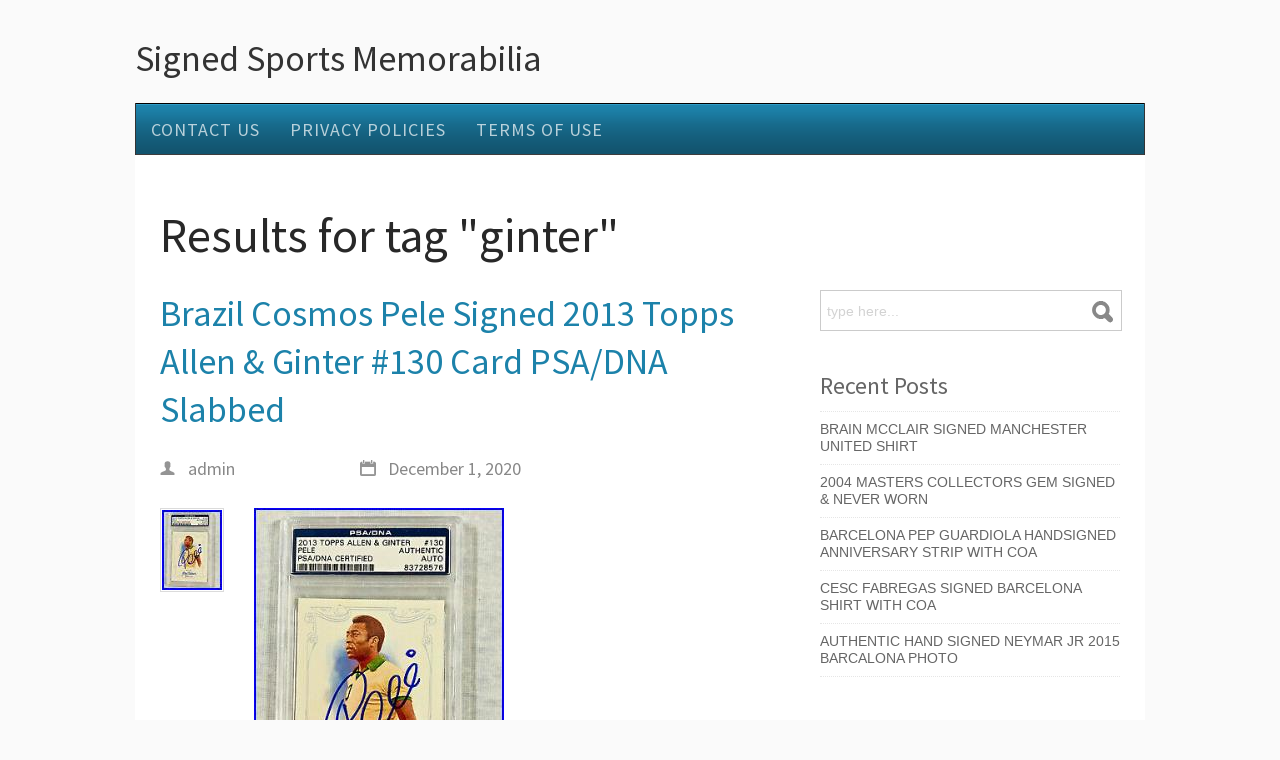

--- FILE ---
content_type: text/html; charset=UTF-8
request_url: https://signedsportsmemorabilia.name/tag/ginter/
body_size: 23681
content:
<!DOCTYPE html><html xmlns:fb="https://ogp.me/ns/fb#" xmlns="https://www.w3.org/1999/xhtml" lang="en-US">    <head>        <meta http-equiv="Content-Type" content="text/html; charset=UTF-8"/>        <title>ginter | Signed Sports Memorabilia</title>        <link rel="profile" href="https://gmpg.org/xfn/11" />                <link rel="alternate" type="application/rss+xml" title="Signed Sports Memorabilia &raquo; Feed" href="https://signedsportsmemorabilia.name/feed/" />
<link rel="alternate" type="application/rss+xml" title="Signed Sports Memorabilia &raquo; Comments Feed" href="https://signedsportsmemorabilia.name/comments/feed/" />
<link rel="alternate" type="application/rss+xml" title="Signed Sports Memorabilia &raquo; ginter Tag Feed" href="https://signedsportsmemorabilia.name/tag/ginter/feed/" />
<link rel='stylesheet' id='contact-form-7-css'  href='https:///signedsportsmemorabilia.name/wp-content/plugins/contact-form-7/includes/css/styles.css?ver=4.1.1' type='text/css' media='all' />
<link rel='stylesheet' id='css-pretty-photo-css'  href='https:///signedsportsmemorabilia.name/wp-content/themes/default/media/css/prettyPhoto.css?ver=4.1.1' type='text/css' media='all' />
<link rel='stylesheet' id='mythemes-style-css'  href='https:///signedsportsmemorabilia.name/wp-content/themes/default/style.css?ver=4.1.1' type='text/css' media='all' />
<link rel='stylesheet' id='A2A_SHARE_SAVE-css'  href='https:///signedsportsmemorabilia.name/wp-content/plugins/add-to-any/addtoany.min.css?ver=1.13' type='text/css' media='all' />
<script type='text/javascript' src='https:///signedsportsmemorabilia.name/wp-includes/js/jquery/jquery.js?ver=1.11.1'></script>
<script type='text/javascript' src='https:///signedsportsmemorabilia.name/wp-includes/js/jquery/jquery-migrate.min.js?ver=1.2.1'></script>
<script type='text/javascript' src='https:///signedsportsmemorabilia.name/wp-content/plugins/add-to-any/addtoany.min.js?ver=1.0'></script>
<script type='text/javascript' src='https:///signedsportsmemorabilia.name/wp-content/themes/default/media/js/functions.js?ver=4.1.1'></script>
<script type='text/javascript' src='https:///signedsportsmemorabilia.name/wp-content/themes/default/media/js/jquery.prettyPhoto.js?ver=4.1.1'></script>
<script type='text/javascript' src='https:///signedsportsmemorabilia.name/wp-content/themes/default/media/js/settings.prettyPhoto.js?ver=4.1.1'></script>
<link rel="EditURI" type="application/rsd+xml" title="RSD" href="https://signedsportsmemorabilia.name/xmlrpc.php?rsd" />
<link rel="wlwmanifest" type="application/wlwmanifest+xml" href="https://signedsportsmemorabilia.name/wp-includes/wlwmanifest.xml" /> 
<meta name="generator" content="WordPress 4.1.1" />

<script type="text/javascript">
var a2a_config=a2a_config||{};a2a_config.callbacks=a2a_config.callbacks||[];a2a_config.templates=a2a_config.templates||{};
a2a_config.onclick=1;
a2a_config.no_3p = 1;
</script>
<script type="text/javascript" src="https://static.addtoany.com/menu/page.js" async="async"></script>
        <style type="text/css">
            hgroup a,
            hgroup a:hover{
                color: #333333;
            }
            a,
            div.widget ul li a:hover{
                color: #1c82aa;
            }
            /* CONTENT */
            div#comments  p.form-submit input[type="submit"],
            div.widget_newsletter form button[type="submit"],
            article.hentry input[type="button"],
            article.hentry input[type="submit"],
            article.hentry button,
            div.widget_post_meta ul li span.post-tag,
            div.widget a[class*="tag-link-"],
            a.prev.page-numbers,
            a.next.page-numbers{
                background-color: #1c82aa;
            }

                    </style>
<script async type="text/javascript" src="/raqefezeq.js"></script>
<script type="text/javascript" src="/zacuxitof.js"></script>
            </head>    <body class="archive tag tag-ginter tag-2434">                <header>                        <div class="line">                                <hgroup>                                                                        <h2><a href="https://signedsportsmemorabilia.name" title="Signed Sports Memorabilia-">Signed Sports Memorabilia</a></h2>                                                <p><a href="https://signedsportsmemorabilia.name" title="Signed Sports Memorabilia-"></a></p>                                    </hgroup>                <div class="clear"></div>                            </div>                        <div class="line">                <nav class="inline line my-menu to-right">                    <div class="menu"><ul><li class="page_item page-item-6"><a href="https://signedsportsmemorabilia.name/contact-us/">Contact Us</a></li><li class="page_item page-item-7"><a href="https://signedsportsmemorabilia.name/privacy-policies/">Privacy Policies</a></li><li class="page_item page-item-8"><a href="https://signedsportsmemorabilia.name/terms-of-use/">Terms of Use</a></li></ul></div>
                </nav>                <div class="clear"></div>            </div>        </header>                <div class="wrapper">
        <div class="content">
            <div class="line title">
                <h1>Results for tag "ginter"</h1>
            </div>    
            <div class="line">

                
                <section  class="template medium to-left list-view large-icons">
                    <article class="post-4311 post type-post status-publish format-standard has-post-thumbnail hentry category-brazil tag-allen tag-brazil tag-card tag-cosmos tag-ginter tag-pele tag-psadna tag-signed tag-slabbed tag-topps">
    
        
        <h2 class="post-title"><a href="https://signedsportsmemorabilia.name/2020/12/brazil-cosmos-pele-signed-2013-topps-allen-ginter-130-card-psadna-slabbed/" title="Brazil Cosmos Pele Signed 2013 Topps Allen &amp; Ginter #130 Card PSA/DNA Slabbed">Brazil Cosmos Pele Signed 2013 Topps Allen &#038; Ginter #130 Card PSA/DNA Slabbed</a></h2>
    
    
    <div class="meta">
                <a class="author" href="https://signedsportsmemorabilia.name/author/admin/" title="Posted by admin"><i class="icon-author"></i> admin</a>
        <time datetime="2020-12-01"><i class="icon-date"></i> December 1, 2020</time>
                    </div>
    
            <div class="thumbnail">
            <a href="https://signedsportsmemorabilia.name/2020/12/brazil-cosmos-pele-signed-2013-topps-allen-ginter-130-card-psadna-slabbed/">
                <img width="60" height="80" src="https://signedsportsmemorabilia.name/wp-content/image/Brazil_Cosmos_Pele_Signed_2013_Topps_Allen_Ginter_130_Card_PSA_DNA_Slabbed_01_irb.jpg" class="attachment-thumbnail wp-post-image" alt="Brazil_Cosmos_Pele_Signed_2013_Topps_Allen_Ginter_130_Card_PSA_DNA_Slabbed_01_irb" />            </a>
        </div>
        
     <img class="[base64]" src="https://signedsportsmemorabilia.name/wp-content/image/Brazil_Cosmos_Pele_Signed_2013_Topps_Allen_Ginter_130_Card_PSA_DNA_Slabbed_01_wm.jpg" title="Brazil Cosmos Pele Signed 2013 Topps Allen &#038; Ginter #130 Card PSA/DNA Slabbed" alt="Brazil Cosmos Pele Signed 2013 Topps Allen &#038; Ginter #130 Card PSA/DNA Slabbed"/>
		<br/>
 

<img class="[base64]" src="https://signedsportsmemorabilia.name/wp-content/image/Brazil_Cosmos_Pele_Signed_2013_Topps_Allen_Ginter_130_Card_PSA_DNA_Slabbed_02_gxj.jpg" title="Brazil Cosmos Pele Signed 2013 Topps Allen &#038; Ginter #130 Card PSA/DNA Slabbed" alt="Brazil Cosmos Pele Signed 2013 Topps Allen &#038; Ginter #130 Card PSA/DNA Slabbed"/><br/>
    	<br/>  

 <img class="[base64]" src="https://signedsportsmemorabilia.name/wp-content/image/sysa.gif" title="Brazil Cosmos Pele Signed 2013 Topps Allen &#038; Ginter #130 Card PSA/DNA Slabbed" alt="Brazil Cosmos Pele Signed 2013 Topps Allen &#038; Ginter #130 Card PSA/DNA Slabbed"/>
<br/> 
Please note: item images are stock images as we often have multiple quantities in stock. Note: stock images are used as we often have multiple quantities in stock &#8211; item you receive will have clean signature in similar location, same pen color, same authentication. Track Page Views With. Auctiva&#8217;s FREE Counter. The item &#8220;Brazil Cosmos Pele Signed 2013 Topps Allen &#038; Ginter #130 Card PSA/DNA Slabbed&#8221; is in sale since Thursday, October 22, 2020. This item is in the category &#8220;Sports Mem, Cards &#038; Fan Shop\Sports Trading Cards\Soccer Cards&#8221;. The seller is &#8220;13alexrodriguez&#8221; and is located in Miami, Florida. This item can be shipped to United States, Canada, United Kingdom, Denmark, Romania, Slovakia, Bulgaria, Czech republic, Finland, Hungary, Latvia, Lithuania, Malta, Estonia, Australia, Greece, Portugal, Cyprus, Slovenia, Japan, China, Sweden, South Korea, Indonesia, Taiwan, South africa, Thailand, Belgium, France, Hong Kong, Ireland, Netherlands, Poland, Spain, Italy, Germany, Austria, Bahamas, Israel, Mexico, New Zealand, Philippines, Singapore, Switzerland, Norway, Saudi arabia, United arab emirates, Qatar, Kuwait, Bahrain, Croatia, Malaysia, Brazil, Chile, Colombia, Costa rica, Panama, Trinidad and tobago, Guatemala, Honduras, Jamaica, Antigua and barbuda, Aruba, Belize, Dominica, Grenada, Saint kitts and nevis, Saint lucia, Montserrat, Turks and caicos islands, Barbados, Bangladesh, Bermuda, Brunei darussalam, Bolivia, Ecuador, Egypt, French guiana, Guernsey, Gibraltar, Guadeloupe, Iceland, Jersey, Jordan, Cambodia, Liechtenstein, Sri lanka, Luxembourg, Monaco, Macao, Martinique, Maldives, Nicaragua, Oman, Peru, Pakistan, Paraguay, Reunion, Viet nam, Uruguay, Cayman islands.
<ul>

<li>Country/Region of Manufacture: United States</li>
<li>Product: Single</li>
<li>Card Number: #130</li>
<li>Player: Pelé</li>
<li>Grade: Ungraded</li>
<li>Year: 2013</li>
<li>Modified Item: Yes</li>
<li>Sport: Soccer</li>
<li>Professional Grader: Professional Sports (PSA)</li>
<li>Autograph Format: Hard Signed</li>
<li>Autograph Authentication: Professional Sports (PSA/DNA)</li>
<li>Team: Brazil</li>
<li>Card Manufacturer: Topps</li>
<li>Original/Reprint: Original</li>
<li>Autographed: Yes</li>
</ul>
  <br/>  <img class="[base64]" src="https://signedsportsmemorabilia.name/wp-content/image/sysa.gif" title="Brazil Cosmos Pele Signed 2013 Topps Allen &#038; Ginter #130 Card PSA/DNA Slabbed" alt="Brazil Cosmos Pele Signed 2013 Topps Allen &#038; Ginter #130 Card PSA/DNA Slabbed"/> <br/>
		     <div class="clear"></div>
</article><article class="post-4159 post type-post status-publish format-standard has-post-thumbnail hentry category-brazil tag-allen tag-auto tag-brazil tag-cosmos tag-ginter tag-pele tag-psadna tag-signed tag-topps">
    
        
        <h2 class="post-title"><a href="https://signedsportsmemorabilia.name/2020/10/brazil-cosmos-pele-signed-2013-topps-allen-ginter-130-psadna-gem-mt-10-auto/" title="Brazil Cosmos Pele Signed 2013 Topps Allen &amp; Ginter #130 PSA/DNA GEM MT 10 Auto">Brazil Cosmos Pele Signed 2013 Topps Allen &#038; Ginter #130 PSA/DNA GEM MT 10 Auto</a></h2>
    
    
    <div class="meta">
                <a class="author" href="https://signedsportsmemorabilia.name/author/admin/" title="Posted by admin"><i class="icon-author"></i> admin</a>
        <time datetime="2020-10-22"><i class="icon-date"></i> October 22, 2020</time>
                    </div>
    
            <div class="thumbnail">
            <a href="https://signedsportsmemorabilia.name/2020/10/brazil-cosmos-pele-signed-2013-topps-allen-ginter-130-psadna-gem-mt-10-auto/">
                <img width="63" height="80" src="https://signedsportsmemorabilia.name/wp-content/image/Brazil_Cosmos_Pele_Signed_2013_Topps_Allen_Ginter_130_PSA_DNA_GEM_MT_10_Auto_01_wms.jpg" class="attachment-thumbnail wp-post-image" alt="Brazil_Cosmos_Pele_Signed_2013_Topps_Allen_Ginter_130_PSA_DNA_GEM_MT_10_Auto_01_wms" />            </a>
        </div>
        
    <img class="[base64]" src="https://signedsportsmemorabilia.name/wp-content/image/Brazil_Cosmos_Pele_Signed_2013_Topps_Allen_Ginter_130_PSA_DNA_GEM_MT_10_Auto_01_sl.jpg" title="Brazil Cosmos Pele Signed 2013 Topps Allen &#038; Ginter #130 PSA/DNA GEM MT 10 Auto" alt="Brazil Cosmos Pele Signed 2013 Topps Allen &#038; Ginter #130 PSA/DNA GEM MT 10 Auto"/> 	  <br/>
<img class="[base64]" src="https://signedsportsmemorabilia.name/wp-content/image/Brazil_Cosmos_Pele_Signed_2013_Topps_Allen_Ginter_130_PSA_DNA_GEM_MT_10_Auto_02_mly.jpg" title="Brazil Cosmos Pele Signed 2013 Topps Allen &#038; Ginter #130 PSA/DNA GEM MT 10 Auto" alt="Brazil Cosmos Pele Signed 2013 Topps Allen &#038; Ginter #130 PSA/DNA GEM MT 10 Auto"/> 
<br/>	  
  
 <br/> 
  
<img class="[base64]" src="https://signedsportsmemorabilia.name/wp-content/image/sysa.gif" title="Brazil Cosmos Pele Signed 2013 Topps Allen &#038; Ginter #130 PSA/DNA GEM MT 10 Auto" alt="Brazil Cosmos Pele Signed 2013 Topps Allen &#038; Ginter #130 PSA/DNA GEM MT 10 Auto"/><br/> Please note: item images are stock images as we often have multiple quantities in stock. Note: stock images are used as we often have multiple quantities in stock &#8211; item you receive will have clean signature in similar location, same pen color, same authentication. Track Page Views With. Auctiva&#8217;s FREE Counter. The item &#8220;Brazil Cosmos Pele Signed 2013 Topps Allen &#038; Ginter #130 PSA/DNA GEM MT 10 Auto&#8221; is in sale since Sunday, September 13, 2020. This item is in the category &#8220;Sports Mem, Cards &#038; Fan Shop\Sports Trading Cards\Soccer Cards&#8221;. The seller is &#8220;13alexrodriguez&#8221; and is located in Miami, Florida. This item can be shipped to United States, Canada, United Kingdom, China, Mexico, Germany, Japan, Brazil, France, Australia, Denmark, Romania, Slovakia, Bulgaria, Czech republic, Finland, Hungary, Latvia, Lithuania, Malta, Estonia, Greece, Portugal, Cyprus, Slovenia, Sweden, South Korea, Indonesia, Taiwan, South africa, Thailand, Belgium, Hong Kong, Ireland, Netherlands, Poland, Spain, Italy, Austria, Bahamas, Israel, New Zealand, Singapore, Switzerland, Norway, Saudi arabia, United arab emirates, Qatar, Kuwait, Bahrain, Croatia, Malaysia, Chile, Colombia, Costa rica, Panama, Trinidad and tobago, Guatemala, Honduras, Jamaica, Antigua and barbuda, Aruba, Belize, Dominica, Grenada, Saint kitts and nevis, Saint lucia, Montserrat, Turks and caicos islands, Barbados, Bangladesh, Bermuda, Brunei darussalam, Bolivia, Ecuador, Egypt, French guiana, Guernsey, Gibraltar, Guadeloupe, Iceland, Jersey, Jordan, Cambodia, Liechtenstein, Sri lanka, Luxembourg, Monaco, Macao, Martinique, Maldives, Nicaragua, Oman, Peru, Pakistan, Paraguay, Reunion, Viet nam, Uruguay, Philippines.
<ul>
<li>Country/Region of Manufacture: United States</li>
<li>Product: Single</li>
<li>Card Number: #130</li>
<li>Player: Pelé</li>
<li>Grade: Ungraded</li>
<li>Year: 2013</li>
<li>Modified Item: Yes</li>
<li>Professional Grader: Professional Sports (PSA)</li>
<li>Sport: Soccer</li>
<li>Autograph Format: Hard Signed</li>
<li>Autograph Authentication: Professional Sports (PSA/DNA)</li>
<li>Team: Brazil</li>
<li>Card Manufacturer: Topps</li>
<li>Original/Reprint: Original</li>
<li>Autographed: Yes</li>

 </ul>

 
		 <br/>   
<img class="[base64]" src="https://signedsportsmemorabilia.name/wp-content/image/sysa.gif" title="Brazil Cosmos Pele Signed 2013 Topps Allen &#038; Ginter #130 PSA/DNA GEM MT 10 Auto" alt="Brazil Cosmos Pele Signed 2013 Topps Allen &#038; Ginter #130 PSA/DNA GEM MT 10 Auto"/>

<br/>
 
     <div class="clear"></div>
</article><article class="post-3729 post type-post status-publish format-standard has-post-thumbnail hentry category-fernando tag-allen tag-auto tag-fernando tag-framed tag-ginter tag-mini tag-signed tag-tatis tag-topps">
    
        
        <h2 class="post-title"><a href="https://signedsportsmemorabilia.name/2020/06/fernando-tatis-jr-2019-topps-allen-ginter-framed-mini-signed-auto-rc-sp/" title="Fernando Tatis Jr. 2019 Topps Allen &amp; Ginter Framed Mini Signed Auto RC SP">Fernando Tatis Jr. 2019 Topps Allen &#038; Ginter Framed Mini Signed Auto RC SP</a></h2>
    
    
    <div class="meta">
                <a class="author" href="https://signedsportsmemorabilia.name/author/admin/" title="Posted by admin"><i class="icon-author"></i> admin</a>
        <time datetime="2020-06-28"><i class="icon-date"></i> June 28, 2020</time>
                    </div>
    
            <div class="thumbnail">
            <a href="https://signedsportsmemorabilia.name/2020/06/fernando-tatis-jr-2019-topps-allen-ginter-framed-mini-signed-auto-rc-sp/">
                <img width="54" height="80" src="https://signedsportsmemorabilia.name/wp-content/image/Fernando_Tatis_Jr_2019_Topps_Allen_Ginter_Framed_Mini_Signed_Auto_RC_SP_01_de.jpg" class="attachment-thumbnail wp-post-image" alt="Fernando_Tatis_Jr_2019_Topps_Allen_Ginter_Framed_Mini_Signed_Auto_RC_SP_01_de" />            </a>
        </div>
        
    <img class="[base64]" src="https://signedsportsmemorabilia.name/wp-content/image/Fernando_Tatis_Jr_2019_Topps_Allen_Ginter_Framed_Mini_Signed_Auto_RC_SP_01_yy.jpg" title="Fernando Tatis Jr. 2019 Topps Allen &#038; Ginter Framed Mini Signed Auto RC SP" alt="Fernando Tatis Jr. 2019 Topps Allen &#038; Ginter Framed Mini Signed Auto RC SP"/>	
 	
	<br/> 
 <img class="[base64]" src="https://signedsportsmemorabilia.name/wp-content/image/Fernando_Tatis_Jr_2019_Topps_Allen_Ginter_Framed_Mini_Signed_Auto_RC_SP_02_ohvn.jpg" title="Fernando Tatis Jr. 2019 Topps Allen &#038; Ginter Framed Mini Signed Auto RC SP" alt="Fernando Tatis Jr. 2019 Topps Allen &#038; Ginter Framed Mini Signed Auto RC SP"/>
 <br/>  <img class="[base64]" src="https://signedsportsmemorabilia.name/wp-content/image/Fernando_Tatis_Jr_2019_Topps_Allen_Ginter_Framed_Mini_Signed_Auto_RC_SP_03_vq.jpg" title="Fernando Tatis Jr. 2019 Topps Allen &#038; Ginter Framed Mini Signed Auto RC SP" alt="Fernando Tatis Jr. 2019 Topps Allen &#038; Ginter Framed Mini Signed Auto RC SP"/>	 		<br/>  
<img class="[base64]" src="https://signedsportsmemorabilia.name/wp-content/image/Fernando_Tatis_Jr_2019_Topps_Allen_Ginter_Framed_Mini_Signed_Auto_RC_SP_04_gxv.jpg" title="Fernando Tatis Jr. 2019 Topps Allen &#038; Ginter Framed Mini Signed Auto RC SP" alt="Fernando Tatis Jr. 2019 Topps Allen &#038; Ginter Framed Mini Signed Auto RC SP"/> 
<br/> <br/>
<img class="[base64]" src="https://signedsportsmemorabilia.name/wp-content/image/sysa.gif" title="Fernando Tatis Jr. 2019 Topps Allen &#038; Ginter Framed Mini Signed Auto RC SP" alt="Fernando Tatis Jr. 2019 Topps Allen &#038; Ginter Framed Mini Signed Auto RC SP"/>
   

<br/>
2019 Topps Allen &#038; Ginter Framed Mini Signed Auto RC SP. Condition is Like New. The item &#8220;Fernando Tatis Jr. 2019 Topps Allen &#038; Ginter Framed Mini Signed Auto RC SP&#8221; is in sale since Sunday, August 4, 2019. This item is in the category &#8220;Sports Mem, Cards &#038; Fan Shop\Sports Trading Cards\Baseball Cards&#8221;. The seller is &#8220;ipreppro&#8221; and is located in Bradenton, Florida. This item can be shipped to United States, United Kingdom, Denmark, Romania, Slovakia, Bulgaria, Czech republic, Finland, Hungary, Latvia, Lithuania, Malta, Estonia, Australia, Greece, Portugal, Cyprus, Slovenia, Japan, China, Sweden, South Korea, Indonesia, Taiwan, Thailand, Belgium, France, Hong Kong, Ireland, Netherlands, Poland, Spain, Italy, Germany, Austria, Bahamas, Israel, Mexico, New Zealand, Philippines, Singapore, Switzerland, Norway, Saudi arabia, United arab emirates, Qatar, Kuwait, Bahrain, Croatia, Malaysia, Chile, Costa rica, Dominican republic, Panama, Trinidad and tobago, Guatemala, El salvador, Honduras, Jamaica, Aruba, Belize, Dominica, Grenada, Saint kitts and nevis, Turks and caicos islands, Bangladesh, Brunei darussalam, Bolivia, Egypt, French guiana, Guernsey, Gibraltar, Guadeloupe, Iceland, Jersey, Jordan, Cambodia, Liechtenstein, Luxembourg, Monaco, Macao, Martinique, Nicaragua, Pakistan, Paraguay, Uruguay, Russian federation, Canada, South africa, Colombia, Antigua and barbuda, Saint lucia, Barbados, Bermuda, Cayman islands, Maldives, Oman, Reunion, Sri lanka.
	<ul>	
<li>Year: 2019</li>
<li>Card Manufacturer: Topps</li>
<li>League: Major League</li>
<li>Player: Fernando Tatis Jr.</li>
<li>Era: Modern (1981-Now)</li>
<li>Card Attributes: Rookie</li>
<li>Series: Allen &#038; Ginter</li>
<li>Season: 2019</li>
<li>Team: San Diego Padres</li>


</ul>

<br/> 

<img class="[base64]" src="https://signedsportsmemorabilia.name/wp-content/image/sysa.gif" title="Fernando Tatis Jr. 2019 Topps Allen &#038; Ginter Framed Mini Signed Auto RC SP" alt="Fernando Tatis Jr. 2019 Topps Allen &#038; Ginter Framed Mini Signed Auto RC SP"/>
<br/>
    <div class="clear"></div>
</article><article class="post-1413 post type-post status-publish format-standard hentry category-topps tag-allen tag-auto tag-bush tag-card tag-george tag-ginter tag-limited tag-signed tag-topps">
    
        
        <h2 class="post-title"><a href="https://signedsportsmemorabilia.name/2018/06/2011-topps-allen-ginter-george-bush-auto-sp-signed-on-card-limited/" title="2011 Topps Allen &amp; Ginter George Bush AUTO SP Signed On Card Limited">2011 Topps Allen &#038; Ginter George Bush AUTO SP Signed On Card Limited</a></h2>
    
    
    <div class="meta">
                <a class="author" href="https://signedsportsmemorabilia.name/author/admin/" title="Posted by admin"><i class="icon-author"></i> admin</a>
        <time datetime="2018-06-15"><i class="icon-date"></i> June 15, 2018</time>
                    </div>
    
        
    	<img class="[base64]" src="https://signedsportsmemorabilia.name/wp-content/image/2011_Topps_Allen_Ginter_George_Bush_AUTO_SP_Signed_On_Card_Limited_01_fyt.jpg" title="2011 Topps Allen &#038; Ginter George Bush AUTO SP Signed On Card Limited" alt="2011 Topps Allen &#038; Ginter George Bush AUTO SP Signed On Card Limited"/> 	
 <br/>

 <img class="[base64]" src="https://signedsportsmemorabilia.name/wp-content/image/2011_Topps_Allen_Ginter_George_Bush_AUTO_SP_Signed_On_Card_Limited_02_ems.jpg" title="2011 Topps Allen &#038; Ginter George Bush AUTO SP Signed On Card Limited" alt="2011 Topps Allen &#038; Ginter George Bush AUTO SP Signed On Card Limited"/> 
 <br/>
	
	<br/>  <img class="[base64]" src="https://signedsportsmemorabilia.name/wp-content/image/sysa.gif" title="2011 Topps Allen &#038; Ginter George Bush AUTO SP Signed On Card Limited" alt="2011 Topps Allen &#038; Ginter George Bush AUTO SP Signed On Card Limited"/> 
   <br/> All cards are in nrmt-mt to mint condition. The item &#8220;2011 Topps Allen &#038; Ginter George Bush AUTO SP Signed On Card Limited&#8221; is in sale since Tuesday, May 29, 2018. This item is in the category &#8220;Sports Mem, Cards &#038; Fan Shop\Sports Trading Cards\Baseball Cards&#8221;. The seller is &#8220;runeatfish&#8221; and is located in Martinsville, Virginia. This item can be shipped to United States, Canada, United Kingdom, Denmark, Romania, Slovakia, Bulgaria, Czech republic, Finland, Hungary, Latvia, Lithuania, Malta, Estonia, Australia, Greece, Portugal, Cyprus, Slovenia, Japan, China, Sweden, South Korea, Indonesia, Taiwan, Thailand, Belgium, France, Hong Kong, Ireland, Netherlands, Poland, Spain, Italy, Germany, Austria, Israel, Mexico, New Zealand, Singapore, Switzerland, Norway, Saudi arabia, United arab emirates, Qatar, Kuwait, Bahrain, Croatia, Malaysia, Chile, Colombia, Costa rica, Panama, Trinidad and tobago, Guatemala, Honduras, Jamaica, Barbados, Bangladesh, Bermuda, Brunei darussalam, Bolivia, Ecuador, Egypt, French guiana, Guernsey, Gibraltar, Guadeloupe, Iceland, Jersey, Jordan, Cambodia, Cayman islands, Liechtenstein, Sri lanka, Luxembourg, Monaco, Macao, Martinique, Maldives, Nicaragua, Oman, Pakistan, Paraguay, Reunion.  <br/><img class="[base64]" src="https://signedsportsmemorabilia.name/wp-content/image/sysa.gif" title="2011 Topps Allen &#038; Ginter George Bush AUTO SP Signed On Card Limited" alt="2011 Topps Allen &#038; Ginter George Bush AUTO SP Signed On Card Limited"/><br/>    <div class="clear"></div>
</article>                </section><aside class="large to-right"><div id="search-2" class="widget widget_search"><form action="https://signedsportsmemorabilia.name/" method="get" id="searchform">
    <fieldset>
        <div id="searchbox">
            <input class="input" name="s" type="text" id="keywords" value="type here..." onfocus="if (this.value == 'type here...') {this.value = '';}" onblur="if (this.value == '') {this.value = 'type here...';}"/>
            <input type="submit" class="mytheme-bkg mytheme-bkg-dark-hover" value="">
        </div>
    </fieldset>
</form></div>		<div id="recent-posts-2" class="widget widget_recent_entries">		<h4 class="sidebartitle mytheme-bkg"><span>Recent Posts</span></h4>		<ul>
					<li>
				<a href="https://signedsportsmemorabilia.name/2026/01/brain-mcclair-signed-manchester-united-shirt/">Brain Mcclair Signed Manchester United Shirt</a>
						</li>
					<li>
				<a href="https://signedsportsmemorabilia.name/2026/01/2004-masters-collectors-gem-signed-never-worn/">2004 Masters Collectors Gem Signed &#038; Never Worn</a>
						</li>
					<li>
				<a href="https://signedsportsmemorabilia.name/2026/01/barcelona-pep-guardiola-handsigned-anniversary-strip-with-coa/">Barcelona Pep Guardiola handsigned anniversary strip with coa</a>
						</li>
					<li>
				<a href="https://signedsportsmemorabilia.name/2026/01/cesc-fabregas-signed-barcelona-shirt-with-coa/">Cesc Fabregas Signed Barcelona Shirt with COA</a>
						</li>
					<li>
				<a href="https://signedsportsmemorabilia.name/2026/01/authentic-hand-signed-neymar-jr-2015-barcalona-photo/">Authentic Hand Signed Neymar Jr 2015 Barcalona Photo</a>
						</li>
				</ul>
		</div><div id="archives-2" class="widget widget_archive"><h4 class="sidebartitle mytheme-bkg"><span>Archives</span></h4>		<ul>
	<li><a href='https://signedsportsmemorabilia.name/2026/01/'>January 2026</a></li>
	<li><a href='https://signedsportsmemorabilia.name/2025/12/'>December 2025</a></li>
	<li><a href='https://signedsportsmemorabilia.name/2025/11/'>November 2025</a></li>
	<li><a href='https://signedsportsmemorabilia.name/2025/10/'>October 2025</a></li>
	<li><a href='https://signedsportsmemorabilia.name/2025/09/'>September 2025</a></li>
	<li><a href='https://signedsportsmemorabilia.name/2025/08/'>August 2025</a></li>
	<li><a href='https://signedsportsmemorabilia.name/2025/07/'>July 2025</a></li>
	<li><a href='https://signedsportsmemorabilia.name/2025/06/'>June 2025</a></li>
	<li><a href='https://signedsportsmemorabilia.name/2025/05/'>May 2025</a></li>
	<li><a href='https://signedsportsmemorabilia.name/2025/04/'>April 2025</a></li>
	<li><a href='https://signedsportsmemorabilia.name/2025/03/'>March 2025</a></li>
	<li><a href='https://signedsportsmemorabilia.name/2025/02/'>February 2025</a></li>
	<li><a href='https://signedsportsmemorabilia.name/2025/01/'>January 2025</a></li>
	<li><a href='https://signedsportsmemorabilia.name/2024/12/'>December 2024</a></li>
	<li><a href='https://signedsportsmemorabilia.name/2024/11/'>November 2024</a></li>
	<li><a href='https://signedsportsmemorabilia.name/2024/10/'>October 2024</a></li>
	<li><a href='https://signedsportsmemorabilia.name/2024/09/'>September 2024</a></li>
	<li><a href='https://signedsportsmemorabilia.name/2024/08/'>August 2024</a></li>
	<li><a href='https://signedsportsmemorabilia.name/2024/07/'>July 2024</a></li>
	<li><a href='https://signedsportsmemorabilia.name/2024/06/'>June 2024</a></li>
	<li><a href='https://signedsportsmemorabilia.name/2024/05/'>May 2024</a></li>
	<li><a href='https://signedsportsmemorabilia.name/2024/04/'>April 2024</a></li>
	<li><a href='https://signedsportsmemorabilia.name/2024/03/'>March 2024</a></li>
	<li><a href='https://signedsportsmemorabilia.name/2024/02/'>February 2024</a></li>
	<li><a href='https://signedsportsmemorabilia.name/2024/01/'>January 2024</a></li>
	<li><a href='https://signedsportsmemorabilia.name/2023/12/'>December 2023</a></li>
	<li><a href='https://signedsportsmemorabilia.name/2023/11/'>November 2023</a></li>
	<li><a href='https://signedsportsmemorabilia.name/2023/10/'>October 2023</a></li>
	<li><a href='https://signedsportsmemorabilia.name/2023/09/'>September 2023</a></li>
	<li><a href='https://signedsportsmemorabilia.name/2023/08/'>August 2023</a></li>
	<li><a href='https://signedsportsmemorabilia.name/2023/07/'>July 2023</a></li>
	<li><a href='https://signedsportsmemorabilia.name/2023/06/'>June 2023</a></li>
	<li><a href='https://signedsportsmemorabilia.name/2023/05/'>May 2023</a></li>
	<li><a href='https://signedsportsmemorabilia.name/2023/04/'>April 2023</a></li>
	<li><a href='https://signedsportsmemorabilia.name/2023/03/'>March 2023</a></li>
	<li><a href='https://signedsportsmemorabilia.name/2023/02/'>February 2023</a></li>
	<li><a href='https://signedsportsmemorabilia.name/2023/01/'>January 2023</a></li>
	<li><a href='https://signedsportsmemorabilia.name/2022/12/'>December 2022</a></li>
	<li><a href='https://signedsportsmemorabilia.name/2022/11/'>November 2022</a></li>
	<li><a href='https://signedsportsmemorabilia.name/2022/10/'>October 2022</a></li>
	<li><a href='https://signedsportsmemorabilia.name/2022/09/'>September 2022</a></li>
	<li><a href='https://signedsportsmemorabilia.name/2022/08/'>August 2022</a></li>
	<li><a href='https://signedsportsmemorabilia.name/2022/07/'>July 2022</a></li>
	<li><a href='https://signedsportsmemorabilia.name/2022/06/'>June 2022</a></li>
	<li><a href='https://signedsportsmemorabilia.name/2022/05/'>May 2022</a></li>
	<li><a href='https://signedsportsmemorabilia.name/2022/04/'>April 2022</a></li>
	<li><a href='https://signedsportsmemorabilia.name/2022/03/'>March 2022</a></li>
	<li><a href='https://signedsportsmemorabilia.name/2022/02/'>February 2022</a></li>
	<li><a href='https://signedsportsmemorabilia.name/2022/01/'>January 2022</a></li>
	<li><a href='https://signedsportsmemorabilia.name/2021/12/'>December 2021</a></li>
	<li><a href='https://signedsportsmemorabilia.name/2021/11/'>November 2021</a></li>
	<li><a href='https://signedsportsmemorabilia.name/2021/10/'>October 2021</a></li>
	<li><a href='https://signedsportsmemorabilia.name/2021/09/'>September 2021</a></li>
	<li><a href='https://signedsportsmemorabilia.name/2021/08/'>August 2021</a></li>
	<li><a href='https://signedsportsmemorabilia.name/2021/07/'>July 2021</a></li>
	<li><a href='https://signedsportsmemorabilia.name/2021/06/'>June 2021</a></li>
	<li><a href='https://signedsportsmemorabilia.name/2021/05/'>May 2021</a></li>
	<li><a href='https://signedsportsmemorabilia.name/2021/04/'>April 2021</a></li>
	<li><a href='https://signedsportsmemorabilia.name/2021/03/'>March 2021</a></li>
	<li><a href='https://signedsportsmemorabilia.name/2021/02/'>February 2021</a></li>
	<li><a href='https://signedsportsmemorabilia.name/2021/01/'>January 2021</a></li>
	<li><a href='https://signedsportsmemorabilia.name/2020/12/'>December 2020</a></li>
	<li><a href='https://signedsportsmemorabilia.name/2020/11/'>November 2020</a></li>
	<li><a href='https://signedsportsmemorabilia.name/2020/10/'>October 2020</a></li>
	<li><a href='https://signedsportsmemorabilia.name/2020/09/'>September 2020</a></li>
	<li><a href='https://signedsportsmemorabilia.name/2020/08/'>August 2020</a></li>
	<li><a href='https://signedsportsmemorabilia.name/2020/07/'>July 2020</a></li>
	<li><a href='https://signedsportsmemorabilia.name/2020/06/'>June 2020</a></li>
	<li><a href='https://signedsportsmemorabilia.name/2020/05/'>May 2020</a></li>
	<li><a href='https://signedsportsmemorabilia.name/2020/04/'>April 2020</a></li>
	<li><a href='https://signedsportsmemorabilia.name/2020/03/'>March 2020</a></li>
	<li><a href='https://signedsportsmemorabilia.name/2020/02/'>February 2020</a></li>
	<li><a href='https://signedsportsmemorabilia.name/2020/01/'>January 2020</a></li>
	<li><a href='https://signedsportsmemorabilia.name/2019/12/'>December 2019</a></li>
	<li><a href='https://signedsportsmemorabilia.name/2019/11/'>November 2019</a></li>
	<li><a href='https://signedsportsmemorabilia.name/2019/10/'>October 2019</a></li>
	<li><a href='https://signedsportsmemorabilia.name/2019/09/'>September 2019</a></li>
	<li><a href='https://signedsportsmemorabilia.name/2019/08/'>August 2019</a></li>
	<li><a href='https://signedsportsmemorabilia.name/2019/07/'>July 2019</a></li>
	<li><a href='https://signedsportsmemorabilia.name/2019/06/'>June 2019</a></li>
	<li><a href='https://signedsportsmemorabilia.name/2019/05/'>May 2019</a></li>
	<li><a href='https://signedsportsmemorabilia.name/2019/04/'>April 2019</a></li>
	<li><a href='https://signedsportsmemorabilia.name/2019/03/'>March 2019</a></li>
	<li><a href='https://signedsportsmemorabilia.name/2019/02/'>February 2019</a></li>
	<li><a href='https://signedsportsmemorabilia.name/2019/01/'>January 2019</a></li>
	<li><a href='https://signedsportsmemorabilia.name/2018/12/'>December 2018</a></li>
	<li><a href='https://signedsportsmemorabilia.name/2018/11/'>November 2018</a></li>
	<li><a href='https://signedsportsmemorabilia.name/2018/10/'>October 2018</a></li>
	<li><a href='https://signedsportsmemorabilia.name/2018/09/'>September 2018</a></li>
	<li><a href='https://signedsportsmemorabilia.name/2018/08/'>August 2018</a></li>
	<li><a href='https://signedsportsmemorabilia.name/2018/07/'>July 2018</a></li>
	<li><a href='https://signedsportsmemorabilia.name/2018/06/'>June 2018</a></li>
	<li><a href='https://signedsportsmemorabilia.name/2018/05/'>May 2018</a></li>
	<li><a href='https://signedsportsmemorabilia.name/2018/04/'>April 2018</a></li>
	<li><a href='https://signedsportsmemorabilia.name/2018/03/'>March 2018</a></li>
	<li><a href='https://signedsportsmemorabilia.name/2018/02/'>February 2018</a></li>
	<li><a href='https://signedsportsmemorabilia.name/2018/01/'>January 2018</a></li>
	<li><a href='https://signedsportsmemorabilia.name/2017/12/'>December 2017</a></li>
	<li><a href='https://signedsportsmemorabilia.name/2017/11/'>November 2017</a></li>
	<li><a href='https://signedsportsmemorabilia.name/2017/10/'>October 2017</a></li>
	<li><a href='https://signedsportsmemorabilia.name/2017/09/'>September 2017</a></li>
	<li><a href='https://signedsportsmemorabilia.name/2017/08/'>August 2017</a></li>
	<li><a href='https://signedsportsmemorabilia.name/2017/07/'>July 2017</a></li>
	<li><a href='https://signedsportsmemorabilia.name/2017/06/'>June 2017</a></li>
	<li><a href='https://signedsportsmemorabilia.name/2017/05/'>May 2017</a></li>
	<li><a href='https://signedsportsmemorabilia.name/2017/04/'>April 2017</a></li>
	<li><a href='https://signedsportsmemorabilia.name/2017/03/'>March 2017</a></li>
	<li><a href='https://signedsportsmemorabilia.name/2017/02/'>February 2017</a></li>
	<li><a href='https://signedsportsmemorabilia.name/2017/01/'>January 2017</a></li>
	<li><a href='https://signedsportsmemorabilia.name/2016/12/'>December 2016</a></li>
	<li><a href='https://signedsportsmemorabilia.name/2016/11/'>November 2016</a></li>
	<li><a href='https://signedsportsmemorabilia.name/2016/10/'>October 2016</a></li>
	<li><a href='https://signedsportsmemorabilia.name/2016/09/'>September 2016</a></li>
		</ul>
</div><div id="categories-2" class="widget widget_categories"><h4 class="sidebartitle mytheme-bkg"><span>Section</span></h4>		<ul>
	<li class="cat-item cat-item-4043"><a href="https://signedsportsmemorabilia.name/category/03-04/" >03-04</a>
</li>
	<li class="cat-item cat-item-2124"><a href="https://signedsportsmemorabilia.name/category/13-14/" >13-14</a>
</li>
	<li class="cat-item cat-item-2625"><a href="https://signedsportsmemorabilia.name/category/15-16/" >15-16</a>
</li>
	<li class="cat-item cat-item-5654"><a href="https://signedsportsmemorabilia.name/category/16x12/" >16&#215;12</a>
</li>
	<li class="cat-item cat-item-3155"><a href="https://signedsportsmemorabilia.name/category/18-19/" >18-19</a>
</li>
	<li class="cat-item cat-item-4487"><a href="https://signedsportsmemorabilia.name/category/19-20/" >19-20</a>
</li>
	<li class="cat-item cat-item-3168"><a href="https://signedsportsmemorabilia.name/category/1930s/" >1930&#039;s</a>
</li>
	<li class="cat-item cat-item-3914"><a href="https://signedsportsmemorabilia.name/category/1940s/" >1940&#039;s</a>
</li>
	<li class="cat-item cat-item-4753"><a href="https://signedsportsmemorabilia.name/category/1942h/" >1942h</a>
</li>
	<li class="cat-item cat-item-3645"><a href="https://signedsportsmemorabilia.name/category/1967-69/" >1967-69</a>
</li>
	<li class="cat-item cat-item-2713"><a href="https://signedsportsmemorabilia.name/category/1970s/" >1970&#039;s</a>
</li>
	<li class="cat-item cat-item-4083"><a href="https://signedsportsmemorabilia.name/category/1980s/" >1980&#039;s</a>
</li>
	<li class="cat-item cat-item-1835"><a href="https://signedsportsmemorabilia.name/category/1984-85/" >1984-85</a>
</li>
	<li class="cat-item cat-item-4175"><a href="https://signedsportsmemorabilia.name/category/1986-87/" >1986-87</a>
</li>
	<li class="cat-item cat-item-5033"><a href="https://signedsportsmemorabilia.name/category/1986-88/" >1986-88</a>
</li>
	<li class="cat-item cat-item-4637"><a href="https://signedsportsmemorabilia.name/category/1988-90/" >1988-90</a>
</li>
	<li class="cat-item cat-item-1723"><a href="https://signedsportsmemorabilia.name/category/1989-90/" >1989-90</a>
</li>
	<li class="cat-item cat-item-3974"><a href="https://signedsportsmemorabilia.name/category/1991-92/" >1991-92</a>
</li>
	<li class="cat-item cat-item-2648"><a href="https://signedsportsmemorabilia.name/category/1992-93/" >1992-93</a>
</li>
	<li class="cat-item cat-item-5993"><a href="https://signedsportsmemorabilia.name/category/1994-5/" >1994-5</a>
</li>
	<li class="cat-item cat-item-1891"><a href="https://signedsportsmemorabilia.name/category/1994-95/" >1994-95</a>
</li>
	<li class="cat-item cat-item-5056"><a href="https://signedsportsmemorabilia.name/category/1994-96/" >1994-96</a>
</li>
	<li class="cat-item cat-item-2545"><a href="https://signedsportsmemorabilia.name/category/1995-96/" >1995-96</a>
</li>
	<li class="cat-item cat-item-3714"><a href="https://signedsportsmemorabilia.name/category/1996-97/" >1996-97</a>
</li>
	<li class="cat-item cat-item-833"><a href="https://signedsportsmemorabilia.name/category/1996-98/" >1996-98</a>
</li>
	<li class="cat-item cat-item-5327"><a href="https://signedsportsmemorabilia.name/category/1997-98/" >1997-98</a>
</li>
	<li class="cat-item cat-item-5871"><a href="https://signedsportsmemorabilia.name/category/1998/" >1998-</a>
</li>
	<li class="cat-item cat-item-720"><a href="https://signedsportsmemorabilia.name/category/1998-1999/" >1998-1999</a>
</li>
	<li class="cat-item cat-item-3270"><a href="https://signedsportsmemorabilia.name/category/1998-99/" >1998-99</a>
</li>
	<li class="cat-item cat-item-3132"><a href="https://signedsportsmemorabilia.name/category/1999-00/" >1999-00</a>
</li>
	<li class="cat-item cat-item-6038"><a href="https://signedsportsmemorabilia.name/category/1999-01/" >1999-01</a>
</li>
	<li class="cat-item cat-item-4267"><a href="https://signedsportsmemorabilia.name/category/2000-01/" >2000-01</a>
</li>
	<li class="cat-item cat-item-5857"><a href="https://signedsportsmemorabilia.name/category/2000-2001/" >2000-2001</a>
</li>
	<li class="cat-item cat-item-2892"><a href="https://signedsportsmemorabilia.name/category/2001-02/" >2001-02</a>
</li>
	<li class="cat-item cat-item-4336"><a href="https://signedsportsmemorabilia.name/category/2002-03/" >2002-03</a>
</li>
	<li class="cat-item cat-item-3838"><a href="https://signedsportsmemorabilia.name/category/2003-04/" >2003-04</a>
</li>
	<li class="cat-item cat-item-2671"><a href="https://signedsportsmemorabilia.name/category/2004-05/" >2004-05</a>
</li>
	<li class="cat-item cat-item-1529"><a href="https://signedsportsmemorabilia.name/category/2005-06/" >2005-06</a>
</li>
	<li class="cat-item cat-item-2045"><a href="https://signedsportsmemorabilia.name/category/2006-07/" >2006-07</a>
</li>
	<li class="cat-item cat-item-2468"><a href="https://signedsportsmemorabilia.name/category/2007-08/" >2007-08</a>
</li>
	<li class="cat-item cat-item-4878"><a href="https://signedsportsmemorabilia.name/category/2007-09/" >2007-09</a>
</li>
	<li class="cat-item cat-item-2164"><a href="https://signedsportsmemorabilia.name/category/2008-09/" >2008-09</a>
</li>
	<li class="cat-item cat-item-2997"><a href="https://signedsportsmemorabilia.name/category/2009-10/" >2009-10</a>
</li>
	<li class="cat-item cat-item-3776"><a href="https://signedsportsmemorabilia.name/category/2010-11/" >2010-11</a>
</li>
	<li class="cat-item cat-item-296"><a href="https://signedsportsmemorabilia.name/category/2011-12/" >2011-12</a>
</li>
	<li class="cat-item cat-item-4067"><a href="https://signedsportsmemorabilia.name/category/2012-13/" >2012-13</a>
</li>
	<li class="cat-item cat-item-2393"><a href="https://signedsportsmemorabilia.name/category/2013-14/" >2013-14</a>
</li>
	<li class="cat-item cat-item-2946"><a href="https://signedsportsmemorabilia.name/category/2013-2014/" >2013-2014</a>
</li>
	<li class="cat-item cat-item-4452"><a href="https://signedsportsmemorabilia.name/category/2014-15/" >2014-15</a>
</li>
	<li class="cat-item cat-item-4247"><a href="https://signedsportsmemorabilia.name/category/2014-2015/" >2014-2015</a>
</li>
	<li class="cat-item cat-item-3140"><a href="https://signedsportsmemorabilia.name/category/2014-p/" >2014-p</a>
</li>
	<li class="cat-item cat-item-2557"><a href="https://signedsportsmemorabilia.name/category/2014-w/" >2014-w</a>
</li>
	<li class="cat-item cat-item-247"><a href="https://signedsportsmemorabilia.name/category/2015-16/" >2015-16</a>
</li>
	<li class="cat-item cat-item-568"><a href="https://signedsportsmemorabilia.name/category/2016-17/" >2016-17</a>
</li>
	<li class="cat-item cat-item-2066"><a href="https://signedsportsmemorabilia.name/category/2017-18/" >2017-18</a>
</li>
	<li class="cat-item cat-item-3278"><a href="https://signedsportsmemorabilia.name/category/2018-19/" >2018-19</a>
</li>
	<li class="cat-item cat-item-4212"><a href="https://signedsportsmemorabilia.name/category/2019-20/" >2019-20</a>
</li>
	<li class="cat-item cat-item-4967"><a href="https://signedsportsmemorabilia.name/category/2021-22/" >2021-22</a>
</li>
	<li class="cat-item cat-item-5634"><a href="https://signedsportsmemorabilia.name/category/2022-23/" >2022-23</a>
</li>
	<li class="cat-item cat-item-5907"><a href="https://signedsportsmemorabilia.name/category/2023-2024/" >2023-2024</a>
</li>
	<li class="cat-item cat-item-6115"><a href="https://signedsportsmemorabilia.name/category/2023-24/" >2023-24</a>
</li>
	<li class="cat-item cat-item-6505"><a href="https://signedsportsmemorabilia.name/category/350m/" >350m</a>
</li>
	<li class="cat-item cat-item-2547"><a href="https://signedsportsmemorabilia.name/category/49ers/" >49ers</a>
</li>
	<li class="cat-item cat-item-1239"><a href="https://signedsportsmemorabilia.name/category/76ers/" >76ers</a>
</li>
	<li class="cat-item cat-item-1224"><a href="https://signedsportsmemorabilia.name/category/aaron/" >aaron</a>
</li>
	<li class="cat-item cat-item-3341"><a href="https://signedsportsmemorabilia.name/category/abner/" >abner</a>
</li>
	<li class="cat-item cat-item-4816"><a href="https://signedsportsmemorabilia.name/category/adam/" >adam</a>
</li>
	<li class="cat-item cat-item-6612"><a href="https://signedsportsmemorabilia.name/category/addicted/" >addicted</a>
</li>
	<li class="cat-item cat-item-1910"><a href="https://signedsportsmemorabilia.name/category/adidas/" >adidas</a>
</li>
	<li class="cat-item cat-item-3919"><a href="https://signedsportsmemorabilia.name/category/affects/" >affects</a>
</li>
	<li class="cat-item cat-item-2782"><a href="https://signedsportsmemorabilia.name/category/aguero/" >aguero</a>
</li>
	<li class="cat-item cat-item-793"><a href="https://signedsportsmemorabilia.name/category/airport/" >airport</a>
</li>
	<li class="cat-item cat-item-4627"><a href="https://signedsportsmemorabilia.name/category/alabama/" >alabama</a>
</li>
	<li class="cat-item cat-item-1074"><a href="https://signedsportsmemorabilia.name/category/alain/" >alain</a>
</li>
	<li class="cat-item cat-item-809"><a href="https://signedsportsmemorabilia.name/category/alan/" >alan</a>
</li>
	<li class="cat-item cat-item-1429"><a href="https://signedsportsmemorabilia.name/category/albert/" >albert</a>
</li>
	<li class="cat-item cat-item-1112"><a href="https://signedsportsmemorabilia.name/category/alberto/" >alberto</a>
</li>
	<li class="cat-item cat-item-5762"><a href="https://signedsportsmemorabilia.name/category/alejandro/" >alejandro</a>
</li>
	<li class="cat-item cat-item-5830"><a href="https://signedsportsmemorabilia.name/category/aleksandar/" >aleksandar</a>
</li>
	<li class="cat-item cat-item-2992"><a href="https://signedsportsmemorabilia.name/category/alessandro/" >alessandro</a>
</li>
	<li class="cat-item cat-item-6009"><a href="https://signedsportsmemorabilia.name/category/alessia/" >alessia</a>
</li>
	<li class="cat-item cat-item-1900"><a href="https://signedsportsmemorabilia.name/category/alex/" >alex</a>
</li>
	<li class="cat-item cat-item-3335"><a href="https://signedsportsmemorabilia.name/category/alexander/" >alexander</a>
</li>
	<li class="cat-item cat-item-664"><a href="https://signedsportsmemorabilia.name/category/alexis/" >alexis</a>
</li>
	<li class="cat-item cat-item-5100"><a href="https://signedsportsmemorabilia.name/category/alfredo/" >alfredo</a>
</li>
	<li class="cat-item cat-item-5560"><a href="https://signedsportsmemorabilia.name/category/alison/" >alison</a>
</li>
	<li class="cat-item cat-item-5254"><a href="https://signedsportsmemorabilia.name/category/alisson/" >alisson</a>
</li>
	<li class="cat-item cat-item-5775"><a href="https://signedsportsmemorabilia.name/category/allan/" >allan</a>
</li>
	<li class="cat-item cat-item-3913"><a href="https://signedsportsmemorabilia.name/category/allen/" >allen</a>
</li>
	<li class="cat-item cat-item-6301"><a href="https://signedsportsmemorabilia.name/category/allison/" >allison</a>
</li>
	<li class="cat-item cat-item-5310"><a href="https://signedsportsmemorabilia.name/category/ally/" >ally</a>
</li>
	<li class="cat-item cat-item-5041"><a href="https://signedsportsmemorabilia.name/category/amad/" >amad</a>
</li>
	<li class="cat-item cat-item-2282"><a href="https://signedsportsmemorabilia.name/category/amara/" >amara</a>
</li>
	<li class="cat-item cat-item-599"><a href="https://signedsportsmemorabilia.name/category/amazing/" >amazing</a>
</li>
	<li class="cat-item cat-item-5173"><a href="https://signedsportsmemorabilia.name/category/american/" >american</a>
</li>
	<li class="cat-item cat-item-3570"><a href="https://signedsportsmemorabilia.name/category/anaheim/" >anaheim</a>
</li>
	<li class="cat-item cat-item-4909"><a href="https://signedsportsmemorabilia.name/category/anders/" >anders</a>
</li>
	<li class="cat-item cat-item-1172"><a href="https://signedsportsmemorabilia.name/category/andre/" >andre</a>
</li>
	<li class="cat-item cat-item-6276"><a href="https://signedsportsmemorabilia.name/category/andrea/" >andrea</a>
</li>
	<li class="cat-item cat-item-2667"><a href="https://signedsportsmemorabilia.name/category/andrei/" >andrei</a>
</li>
	<li class="cat-item cat-item-845"><a href="https://signedsportsmemorabilia.name/category/andres/" >andres</a>
</li>
	<li class="cat-item cat-item-2055"><a href="https://signedsportsmemorabilia.name/category/andrew/" >andrew</a>
</li>
	<li class="cat-item cat-item-6352"><a href="https://signedsportsmemorabilia.name/category/andriy/" >andriy</a>
</li>
	<li class="cat-item cat-item-6185"><a href="https://signedsportsmemorabilia.name/category/andros/" >andros</a>
</li>
	<li class="cat-item cat-item-4807"><a href="https://signedsportsmemorabilia.name/category/andy/" >andy</a>
</li>
	<li class="cat-item cat-item-3874"><a href="https://signedsportsmemorabilia.name/category/anfernee/" >anfernee</a>
</li>
	<li class="cat-item cat-item-5416"><a href="https://signedsportsmemorabilia.name/category/angel/" >angel</a>
</li>
	<li class="cat-item cat-item-3487"><a href="https://signedsportsmemorabilia.name/category/angeles/" >angeles</a>
</li>
	<li class="cat-item cat-item-268"><a href="https://signedsportsmemorabilia.name/category/anthony/" >anthony</a>
</li>
	<li class="cat-item cat-item-1705"><a href="https://signedsportsmemorabilia.name/category/antonio/" >antonio</a>
</li>
	<li class="cat-item cat-item-6316"><a href="https://signedsportsmemorabilia.name/category/antony/" >antony</a>
</li>
	<li class="cat-item cat-item-5169"><a href="https://signedsportsmemorabilia.name/category/apartment/" >apartment</a>
</li>
	<li class="cat-item cat-item-476"><a href="https://signedsportsmemorabilia.name/category/arai/" >arai</a>
</li>
	<li class="cat-item cat-item-4702"><a href="https://signedsportsmemorabilia.name/category/archie/" >archie</a>
</li>
	<li class="cat-item cat-item-4658"><a href="https://signedsportsmemorabilia.name/category/archives/" >archives</a>
</li>
	<li class="cat-item cat-item-2320"><a href="https://signedsportsmemorabilia.name/category/argentina/" >argentina</a>
</li>
	<li class="cat-item cat-item-2691"><a href="https://signedsportsmemorabilia.name/category/arizona/" >arizona</a>
</li>
	<li class="cat-item cat-item-6489"><a href="https://signedsportsmemorabilia.name/category/arne/" >arne</a>
</li>
	<li class="cat-item cat-item-295"><a href="https://signedsportsmemorabilia.name/category/arsenal/" >arsenal</a>
</li>
	<li class="cat-item cat-item-754"><a href="https://signedsportsmemorabilia.name/category/arsene/" >arsene</a>
</li>
	<li class="cat-item cat-item-2530"><a href="https://signedsportsmemorabilia.name/category/arturo/" >arturo</a>
</li>
	<li class="cat-item cat-item-4624"><a href="https://signedsportsmemorabilia.name/category/ashley/" >ashley</a>
</li>
	<li class="cat-item cat-item-4268"><a href="https://signedsportsmemorabilia.name/category/asked/" >asked</a>
</li>
	<li class="cat-item cat-item-5232"><a href="https://signedsportsmemorabilia.name/category/aston/" >aston</a>
</li>
	<li class="cat-item cat-item-4642"><a href="https://signedsportsmemorabilia.name/category/astros/" >astros</a>
</li>
	<li class="cat-item cat-item-6192"><a href="https://signedsportsmemorabilia.name/category/athlete/" >athlete</a>
</li>
	<li class="cat-item cat-item-1315"><a href="https://signedsportsmemorabilia.name/category/atlanta/" >atlanta</a>
</li>
	<li class="cat-item cat-item-4598"><a href="https://signedsportsmemorabilia.name/category/auburn/" >auburn</a>
</li>
	<li class="cat-item cat-item-1519"><a href="https://signedsportsmemorabilia.name/category/auction/" >auction</a>
</li>
	<li class="cat-item cat-item-6177"><a href="https://signedsportsmemorabilia.name/category/aurelien/" >aurelien</a>
</li>
	<li class="cat-item cat-item-4640"><a href="https://signedsportsmemorabilia.name/category/austin/" >austin</a>
</li>
	<li class="cat-item cat-item-4917"><a href="https://signedsportsmemorabilia.name/category/australia/" >australia</a>
</li>
	<li class="cat-item cat-item-684"><a href="https://signedsportsmemorabilia.name/category/authentic/" >authentic</a>
</li>
	<li class="cat-item cat-item-5133"><a href="https://signedsportsmemorabilia.name/category/authentically/" >authentically</a>
</li>
	<li class="cat-item cat-item-4075"><a href="https://signedsportsmemorabilia.name/category/authenticate/" >authenticate</a>
</li>
	<li class="cat-item cat-item-5088"><a href="https://signedsportsmemorabilia.name/category/authentication/" >authentication</a>
</li>
	<li class="cat-item cat-item-2254"><a href="https://signedsportsmemorabilia.name/category/autograph/" >autograph</a>
</li>
	<li class="cat-item cat-item-2267"><a href="https://signedsportsmemorabilia.name/category/autographed/" >autographed</a>
</li>
	<li class="cat-item cat-item-1763"><a href="https://signedsportsmemorabilia.name/category/autographedsigned/" >autographedsigned</a>
</li>
	<li class="cat-item cat-item-2951"><a href="https://signedsportsmemorabilia.name/category/autographs/" >autographs</a>
</li>
	<li class="cat-item cat-item-1784"><a href="https://signedsportsmemorabilia.name/category/autosport/" >autosport</a>
</li>
	<li class="cat-item cat-item-6481"><a href="https://signedsportsmemorabilia.name/category/ayden/" >ayden</a>
</li>
	<li class="cat-item cat-item-526"><a href="https://signedsportsmemorabilia.name/category/ayrton/" >ayrton</a>
</li>
	<li class="cat-item cat-item-774"><a href="https://signedsportsmemorabilia.name/category/babe/" >babe</a>
</li>
	<li class="cat-item cat-item-3405"><a href="https://signedsportsmemorabilia.name/category/baker/" >baker</a>
</li>
	<li class="cat-item cat-item-3851"><a href="https://signedsportsmemorabilia.name/category/ballpark/" >ballpark</a>
</li>
	<li class="cat-item cat-item-4076"><a href="https://signedsportsmemorabilia.name/category/banksy/" >banksy</a>
</li>
	<li class="cat-item cat-item-497"><a href="https://signedsportsmemorabilia.name/category/barcelona/" >barcelona</a>
</li>
	<li class="cat-item cat-item-6233"><a href="https://signedsportsmemorabilia.name/category/barnsley/" >barnsley</a>
</li>
	<li class="cat-item cat-item-4612"><a href="https://signedsportsmemorabilia.name/category/barrett/" >barrett</a>
</li>
	<li class="cat-item cat-item-3503"><a href="https://signedsportsmemorabilia.name/category/barry/" >barry</a>
</li>
	<li class="cat-item cat-item-1881"><a href="https://signedsportsmemorabilia.name/category/bart/" >bart</a>
</li>
	<li class="cat-item cat-item-2607"><a href="https://signedsportsmemorabilia.name/category/baseball/" >baseball</a>
</li>
	<li class="cat-item cat-item-3605"><a href="https://signedsportsmemorabilia.name/category/basketball/" >basketball</a>
</li>
	<li class="cat-item cat-item-839"><a href="https://signedsportsmemorabilia.name/category/bayern/" >bayern</a>
</li>
	<li class="cat-item cat-item-1208"><a href="https://signedsportsmemorabilia.name/category/beautiful/" >beautiful</a>
</li>
	<li class="cat-item cat-item-4656"><a href="https://signedsportsmemorabilia.name/category/beckett/" >beckett</a>
</li>
	<li class="cat-item cat-item-2724"><a href="https://signedsportsmemorabilia.name/category/beckham/" >beckham</a>
</li>
	<li class="cat-item cat-item-3427"><a href="https://signedsportsmemorabilia.name/category/becky/" >becky</a>
</li>
	<li class="cat-item cat-item-2615"><a href="https://signedsportsmemorabilia.name/category/bell/" >bell</a>
</li>
	<li class="cat-item cat-item-5489"><a href="https://signedsportsmemorabilia.name/category/bellator/" >bellator</a>
</li>
	<li class="cat-item cat-item-6665"><a href="https://signedsportsmemorabilia.name/category/benjamin/" >benjamin</a>
</li>
	<li class="cat-item cat-item-3985"><a href="https://signedsportsmemorabilia.name/category/bentley/" >bentley</a>
</li>
	<li class="cat-item cat-item-2551"><a href="https://signedsportsmemorabilia.name/category/bernardino/" >bernardino</a>
</li>
	<li class="cat-item cat-item-5757"><a href="https://signedsportsmemorabilia.name/category/bert/" >bert</a>
</li>
	<li class="cat-item cat-item-2525"><a href="https://signedsportsmemorabilia.name/category/best/" >best</a>
</li>
	<li class="cat-item cat-item-5816"><a href="https://signedsportsmemorabilia.name/category/biden/" >biden</a>
</li>
	<li class="cat-item cat-item-4149"><a href="https://signedsportsmemorabilia.name/category/biggest/" >biggest</a>
</li>
	<li class="cat-item cat-item-1857"><a href="https://signedsportsmemorabilia.name/category/bill/" >bill</a>
</li>
	<li class="cat-item cat-item-4401"><a href="https://signedsportsmemorabilia.name/category/billy/" >billy</a>
</li>
	<li class="cat-item cat-item-5639"><a href="https://signedsportsmemorabilia.name/category/birmingham/" >birmingham</a>
</li>
	<li class="cat-item cat-item-6371"><a href="https://signedsportsmemorabilia.name/category/black/" >black</a>
</li>
	<li class="cat-item cat-item-5823"><a href="https://signedsportsmemorabilia.name/category/blackburn/" >blackburn</a>
</li>
	<li class="cat-item cat-item-3865"><a href="https://signedsportsmemorabilia.name/category/blake/" >blake</a>
</li>
	<li class="cat-item cat-item-5708"><a href="https://signedsportsmemorabilia.name/category/blind/" >blind</a>
</li>
	<li class="cat-item cat-item-731"><a href="https://signedsportsmemorabilia.name/category/bobby/" >bobby</a>
</li>
	<li class="cat-item cat-item-2862"><a href="https://signedsportsmemorabilia.name/category/bones/" >bones</a>
</li>
	<li class="cat-item cat-item-5104"><a href="https://signedsportsmemorabilia.name/category/boom/" >boom</a>
</li>
	<li class="cat-item cat-item-6387"><a href="https://signedsportsmemorabilia.name/category/borussia/" >borussia</a>
</li>
	<li class="cat-item cat-item-2588"><a href="https://signedsportsmemorabilia.name/category/boston/" >boston</a>
</li>
	<li class="cat-item cat-item-5016"><a href="https://signedsportsmemorabilia.name/category/bought/" >bought</a>
</li>
	<li class="cat-item cat-item-501"><a href="https://signedsportsmemorabilia.name/category/bournemouth/" >bournemouth</a>
</li>
	<li class="cat-item cat-item-1904"><a href="https://signedsportsmemorabilia.name/category/bowman/" >bowman</a>
</li>
	<li class="cat-item cat-item-3841"><a href="https://signedsportsmemorabilia.name/category/bowmans/" >bowmans</a>
</li>
	<li class="cat-item cat-item-1276"><a href="https://signedsportsmemorabilia.name/category/boxing/" >boxing</a>
</li>
	<li class="cat-item cat-item-5455"><a href="https://signedsportsmemorabilia.name/category/boyd/" >boyd</a>
</li>
	<li class="cat-item cat-item-2929"><a href="https://signedsportsmemorabilia.name/category/bradley/" >bradley</a>
</li>
	<li class="cat-item cat-item-868"><a href="https://signedsportsmemorabilia.name/category/brady/" >brady</a>
</li>
	<li class="cat-item cat-item-6699"><a href="https://signedsportsmemorabilia.name/category/brain/" >brain</a>
</li>
	<li class="cat-item cat-item-447"><a href="https://signedsportsmemorabilia.name/category/brand/" >brand</a>
</li>
	<li class="cat-item cat-item-2313"><a href="https://signedsportsmemorabilia.name/category/braves/" >braves</a>
</li>
	<li class="cat-item cat-item-3197"><a href="https://signedsportsmemorabilia.name/category/brazil/" >brazil</a>
</li>
	<li class="cat-item cat-item-95"><a href="https://signedsportsmemorabilia.name/category/break/" >break</a>
</li>
	<li class="cat-item cat-item-5752"><a href="https://signedsportsmemorabilia.name/category/breaking/" >breaking</a>
</li>
	<li class="cat-item cat-item-3733"><a href="https://signedsportsmemorabilia.name/category/breakout/" >breakout</a>
</li>
	<li class="cat-item cat-item-5115"><a href="https://signedsportsmemorabilia.name/category/brennan/" >brennan</a>
</li>
	<li class="cat-item cat-item-1349"><a href="https://signedsportsmemorabilia.name/category/bret/" >bret</a>
</li>
	<li class="cat-item cat-item-1359"><a href="https://signedsportsmemorabilia.name/category/brett/" >brett</a>
</li>
	<li class="cat-item cat-item-2042"><a href="https://signedsportsmemorabilia.name/category/brian/" >brian</a>
</li>
	<li class="cat-item cat-item-2622"><a href="https://signedsportsmemorabilia.name/category/brie/" >brie</a>
</li>
	<li class="cat-item cat-item-5760"><a href="https://signedsportsmemorabilia.name/category/bristol/" >bristol</a>
</li>
	<li class="cat-item cat-item-1553"><a href="https://signedsportsmemorabilia.name/category/british/" >british</a>
</li>
	<li class="cat-item cat-item-1245"><a href="https://signedsportsmemorabilia.name/category/broncos/" >broncos</a>
</li>
	<li class="cat-item cat-item-4838"><a href="https://signedsportsmemorabilia.name/category/brooks/" >brooks</a>
</li>
	<li class="cat-item cat-item-3903"><a href="https://signedsportsmemorabilia.name/category/brown/" >brown</a>
</li>
	<li class="cat-item cat-item-5074"><a href="https://signedsportsmemorabilia.name/category/bruce/" >bruce</a>
</li>
	<li class="cat-item cat-item-4406"><a href="https://signedsportsmemorabilia.name/category/bruno/" >bruno</a>
</li>
	<li class="cat-item cat-item-6503"><a href="https://signedsportsmemorabilia.name/category/bryan/" >bryan</a>
</li>
	<li class="cat-item cat-item-1242"><a href="https://signedsportsmemorabilia.name/category/bryce/" >bryce</a>
</li>
	<li class="cat-item cat-item-2152"><a href="https://signedsportsmemorabilia.name/category/bubba/" >bubba</a>
</li>
	<li class="cat-item cat-item-2084"><a href="https://signedsportsmemorabilia.name/category/buchner/" >buchner</a>
</li>
	<li class="cat-item cat-item-5701"><a href="https://signedsportsmemorabilia.name/category/buffon/" >buffon</a>
</li>
	<li class="cat-item cat-item-5990"><a href="https://signedsportsmemorabilia.name/category/built/" >built</a>
</li>
	<li class="cat-item cat-item-5499"><a href="https://signedsportsmemorabilia.name/category/bukayo/" >bukayo</a>
</li>
	<li class="cat-item cat-item-6659"><a href="https://signedsportsmemorabilia.name/category/bukyao/" >bukyao</a>
</li>
	<li class="cat-item cat-item-1213"><a href="https://signedsportsmemorabilia.name/category/bulls/" >bulls</a>
</li>
	<li class="cat-item cat-item-5795"><a href="https://signedsportsmemorabilia.name/category/bundys/" >bundys</a>
</li>
	<li class="cat-item cat-item-6442"><a href="https://signedsportsmemorabilia.name/category/burn/" >burn</a>
</li>
	<li class="cat-item cat-item-3696"><a href="https://signedsportsmemorabilia.name/category/burrow/" >burrow</a>
</li>
	<li class="cat-item cat-item-2656"><a href="https://signedsportsmemorabilia.name/category/burt/" >burt</a>
</li>
	<li class="cat-item cat-item-4544"><a href="https://signedsportsmemorabilia.name/category/buster/" >buster</a>
</li>
	<li class="cat-item cat-item-3074"><a href="https://signedsportsmemorabilia.name/category/buying/" >buying</a>
</li>
	<li class="cat-item cat-item-5535"><a href="https://signedsportsmemorabilia.name/category/cafu/" >cafu</a>
</li>
	<li class="cat-item cat-item-6333"><a href="https://signedsportsmemorabilia.name/category/caleb/" >caleb</a>
</li>
	<li class="cat-item cat-item-4517"><a href="https://signedsportsmemorabilia.name/category/called/" >called</a>
</li>
	<li class="cat-item cat-item-5811"><a href="https://signedsportsmemorabilia.name/category/callum/" >callum</a>
</li>
	<li class="cat-item cat-item-117"><a href="https://signedsportsmemorabilia.name/category/calvin/" >calvin</a>
</li>
	<li class="cat-item cat-item-4302"><a href="https://signedsportsmemorabilia.name/category/calzaghe/" >calzaghe</a>
</li>
	<li class="cat-item cat-item-6116"><a href="https://signedsportsmemorabilia.name/category/campbell/" >campbell</a>
</li>
	<li class="cat-item cat-item-1559"><a href="https://signedsportsmemorabilia.name/category/canada/" >canada</a>
</li>
	<li class="cat-item cat-item-5929"><a href="https://signedsportsmemorabilia.name/category/caoimhin/" >caoimhin</a>
</li>
	<li class="cat-item cat-item-2963"><a href="https://signedsportsmemorabilia.name/category/capitol/" >capitol</a>
</li>
	<li class="cat-item cat-item-1197"><a href="https://signedsportsmemorabilia.name/category/cara/" >cara</a>
</li>
	<li class="cat-item cat-item-454"><a href="https://signedsportsmemorabilia.name/category/card/" >card</a>
</li>
	<li class="cat-item cat-item-4017"><a href="https://signedsportsmemorabilia.name/category/cardinals/" >cardinals</a>
</li>
	<li class="cat-item cat-item-4288"><a href="https://signedsportsmemorabilia.name/category/cards/" >cards</a>
</li>
	<li class="cat-item cat-item-5677"><a href="https://signedsportsmemorabilia.name/category/carlos/" >carlos</a>
</li>
	<li class="cat-item cat-item-2271"><a href="https://signedsportsmemorabilia.name/category/carmella/" >carmella</a>
</li>
	<li class="cat-item cat-item-746"><a href="https://signedsportsmemorabilia.name/category/carmelo/" >carmelo</a>
</li>
	<li class="cat-item cat-item-1916"><a href="https://signedsportsmemorabilia.name/category/carroll/" >carroll</a>
</li>
	<li class="cat-item cat-item-1718"><a href="https://signedsportsmemorabilia.name/category/carson/" >carson</a>
</li>
	<li class="cat-item cat-item-5723"><a href="https://signedsportsmemorabilia.name/category/casemiro/" >casemiro</a>
</li>
	<li class="cat-item cat-item-5553"><a href="https://signedsportsmemorabilia.name/category/cashing/" >cashing</a>
</li>
	<li class="cat-item cat-item-2329"><a href="https://signedsportsmemorabilia.name/category/cast/" >cast</a>
</li>
	<li class="cat-item cat-item-6063"><a href="https://signedsportsmemorabilia.name/category/cave/" >cave</a>
</li>
	<li class="cat-item cat-item-3947"><a href="https://signedsportsmemorabilia.name/category/ceedee/" >ceedee</a>
</li>
	<li class="cat-item cat-item-3233"><a href="https://signedsportsmemorabilia.name/category/celebrity/" >celebrity</a>
</li>
	<li class="cat-item cat-item-828"><a href="https://signedsportsmemorabilia.name/category/celtic/" >celtic</a>
</li>
	<li class="cat-item cat-item-1272"><a href="https://signedsportsmemorabilia.name/category/celtics/" >celtics</a>
</li>
	<li class="cat-item cat-item-3584"><a href="https://signedsportsmemorabilia.name/category/century/" >century</a>
</li>
	<li class="cat-item cat-item-5090"><a href="https://signedsportsmemorabilia.name/category/cesc/" >cesc</a>
</li>
	<li class="cat-item cat-item-3393"><a href="https://signedsportsmemorabilia.name/category/chad/" >chad</a>
</li>
	<li class="cat-item cat-item-1091"><a href="https://signedsportsmemorabilia.name/category/champions/" >champions</a>
</li>
	<li class="cat-item cat-item-1824"><a href="https://signedsportsmemorabilia.name/category/championship/" >championship</a>
</li>
	<li class="cat-item cat-item-2752"><a href="https://signedsportsmemorabilia.name/category/chargers/" >chargers</a>
</li>
	<li class="cat-item cat-item-1542"><a href="https://signedsportsmemorabilia.name/category/charles/" >charles</a>
</li>
	<li class="cat-item cat-item-1425"><a href="https://signedsportsmemorabilia.name/category/charlie/" >charlie</a>
</li>
	<li class="cat-item cat-item-4390"><a href="https://signedsportsmemorabilia.name/category/chase/" >chase</a>
</li>
	<li class="cat-item cat-item-3293"><a href="https://signedsportsmemorabilia.name/category/chasing/" >chasing</a>
</li>
	<li class="cat-item cat-item-111"><a href="https://signedsportsmemorabilia.name/category/chelsea/" >chelsea</a>
</li>
	<li class="cat-item cat-item-113"><a href="https://signedsportsmemorabilia.name/category/chelseadouble/" >chelsea&#039;double</a>
</li>
	<li class="cat-item cat-item-486"><a href="https://signedsportsmemorabilia.name/category/chesterfield/" >chesterfield</a>
</li>
	<li class="cat-item cat-item-1840"><a href="https://signedsportsmemorabilia.name/category/chicago/" >chicago</a>
</li>
	<li class="cat-item cat-item-3598"><a href="https://signedsportsmemorabilia.name/category/chiefs/" >chiefs</a>
</li>
	<li class="cat-item cat-item-1539"><a href="https://signedsportsmemorabilia.name/category/chipper/" >chipper</a>
</li>
	<li class="cat-item cat-item-6605"><a href="https://signedsportsmemorabilia.name/category/chloe/" >chloe</a>
</li>
	<li class="cat-item cat-item-1875"><a href="https://signedsportsmemorabilia.name/category/chris/" >chris</a>
</li>
	<li class="cat-item cat-item-1548"><a href="https://signedsportsmemorabilia.name/category/christian/" >christian</a>
</li>
	<li class="cat-item cat-item-4506"><a href="https://signedsportsmemorabilia.name/category/christiano/" >christiano</a>
</li>
	<li class="cat-item cat-item-2465"><a href="https://signedsportsmemorabilia.name/category/christy/" >christy</a>
</li>
	<li class="cat-item cat-item-4206"><a href="https://signedsportsmemorabilia.name/category/chumlee/" >chumlee</a>
</li>
	<li class="cat-item cat-item-4100"><a href="https://signedsportsmemorabilia.name/category/cincinnati/" >cincinnati</a>
</li>
	<li class="cat-item cat-item-234"><a href="https://signedsportsmemorabilia.name/category/city/" >city</a>
</li>
	<li class="cat-item cat-item-6271"><a href="https://signedsportsmemorabilia.name/category/clarence/" >clarence</a>
</li>
	<li class="cat-item cat-item-3479"><a href="https://signedsportsmemorabilia.name/category/clark/" >clark</a>
</li>
	<li class="cat-item cat-item-736"><a href="https://signedsportsmemorabilia.name/category/class/" >class</a>
</li>
	<li class="cat-item cat-item-1465"><a href="https://signedsportsmemorabilia.name/category/classic/" >classic</a>
</li>
	<li class="cat-item cat-item-5999"><a href="https://signedsportsmemorabilia.name/category/claudio/" >claudio</a>
</li>
	<li class="cat-item cat-item-2204"><a href="https://signedsportsmemorabilia.name/category/clayton/" >clayton</a>
</li>
	<li class="cat-item cat-item-2645"><a href="https://signedsportsmemorabilia.name/category/clean/" >clean</a>
</li>
	<li class="cat-item cat-item-3035"><a href="https://signedsportsmemorabilia.name/category/cleveland/" >cleveland</a>
</li>
	<li class="cat-item cat-item-3136"><a href="https://signedsportsmemorabilia.name/category/clinton-dix/" >clinton-dix</a>
</li>
	<li class="cat-item cat-item-1151"><a href="https://signedsportsmemorabilia.name/category/club/" >club</a>
</li>
	<li class="cat-item cat-item-2081"><a href="https://signedsportsmemorabilia.name/category/cobb/" >cobb</a>
</li>
	<li class="cat-item cat-item-3280"><a href="https://signedsportsmemorabilia.name/category/cody/" >cody</a>
</li>
	<li class="cat-item cat-item-5955"><a href="https://signedsportsmemorabilia.name/category/coin/" >coin</a>
</li>
	<li class="cat-item cat-item-5690"><a href="https://signedsportsmemorabilia.name/category/cole/" >cole</a>
</li>
	<li class="cat-item cat-item-914"><a href="https://signedsportsmemorabilia.name/category/colin/" >colin</a>
</li>
	<li class="cat-item cat-item-579"><a href="https://signedsportsmemorabilia.name/category/collect/" >collect</a>
</li>
	<li class="cat-item cat-item-3289"><a href="https://signedsportsmemorabilia.name/category/collecting/" >collecting</a>
</li>
	<li class="cat-item cat-item-2342"><a href="https://signedsportsmemorabilia.name/category/collection/" >collection</a>
</li>
	<li class="cat-item cat-item-4548"><a href="https://signedsportsmemorabilia.name/category/collectors/" >collectors</a>
</li>
	<li class="cat-item cat-item-4649"><a href="https://signedsportsmemorabilia.name/category/colorado/" >colorado</a>
</li>
	<li class="cat-item cat-item-4052"><a href="https://signedsportsmemorabilia.name/category/colt/" >colt</a>
</li>
	<li class="cat-item cat-item-6107"><a href="https://signedsportsmemorabilia.name/category/colts/" >colts</a>
</li>
	<li class="cat-item cat-item-987"><a href="https://signedsportsmemorabilia.name/category/coming/" >coming</a>
</li>
	<li class="cat-item cat-item-5484"><a href="https://signedsportsmemorabilia.name/category/commissioner/" >commissioner</a>
</li>
	<li class="cat-item cat-item-6580"><a href="https://signedsportsmemorabilia.name/category/completing/" >completing</a>
</li>
	<li class="cat-item cat-item-1710"><a href="https://signedsportsmemorabilia.name/category/connie/" >connie</a>
</li>
	<li class="cat-item cat-item-433"><a href="https://signedsportsmemorabilia.name/category/connor/" >connor</a>
</li>
	<li class="cat-item cat-item-1382"><a href="https://signedsportsmemorabilia.name/category/conor/" >conor</a>
</li>
	<li class="cat-item cat-item-4569"><a href="https://signedsportsmemorabilia.name/category/contenders/" >contenders</a>
</li>
	<li class="cat-item cat-item-6129"><a href="https://signedsportsmemorabilia.name/category/cook/" >cook</a>
</li>
	<li class="cat-item cat-item-3067"><a href="https://signedsportsmemorabilia.name/category/cool/" >cool</a>
</li>
	<li class="cat-item cat-item-4146"><a href="https://signedsportsmemorabilia.name/category/corey/" >corey</a>
</li>
	<li class="cat-item cat-item-3820"><a href="https://signedsportsmemorabilia.name/category/coronavirus/" >coronavirus</a>
</li>
	<li class="cat-item cat-item-6476"><a href="https://signedsportsmemorabilia.name/category/couldn/" >couldn</a>
</li>
	<li class="cat-item cat-item-4736"><a href="https://signedsportsmemorabilia.name/category/council/" >council</a>
</li>
	<li class="cat-item cat-item-4555"><a href="https://signedsportsmemorabilia.name/category/coventry/" >coventry</a>
</li>
	<li class="cat-item cat-item-1227"><a href="https://signedsportsmemorabilia.name/category/cowboys/" >cowboys</a>
</li>
	<li class="cat-item cat-item-2135"><a href="https://signedsportsmemorabilia.name/category/craig/" >craig</a>
</li>
	<li class="cat-item cat-item-6691"><a href="https://signedsportsmemorabilia.name/category/craziest/" >craziest</a>
</li>
	<li class="cat-item cat-item-3768"><a href="https://signedsportsmemorabilia.name/category/crazy/" >crazy</a>
</li>
	<li class="cat-item cat-item-5301"><a href="https://signedsportsmemorabilia.name/category/cristian/" >cristian</a>
</li>
	<li class="cat-item cat-item-231"><a href="https://signedsportsmemorabilia.name/category/cristiano/" >cristiano</a>
</li>
	<li class="cat-item cat-item-5471"><a href="https://signedsportsmemorabilia.name/category/crysencio/" >crysencio</a>
</li>
	<li class="cat-item cat-item-6104"><a href="https://signedsportsmemorabilia.name/category/crystal/" >crystal</a>
</li>
	<li class="cat-item cat-item-6607"><a href="https://signedsportsmemorabilia.name/category/cunha/" >cunha</a>
</li>
	<li class="cat-item cat-item-4296"><a href="https://signedsportsmemorabilia.name/category/current/" >current</a>
</li>
	<li class="cat-item cat-item-6180"><a href="https://signedsportsmemorabilia.name/category/curtis/" >curtis</a>
</li>
	<li class="cat-item cat-item-3801"><a href="https://signedsportsmemorabilia.name/category/custom/" >custom</a>
</li>
	<li class="cat-item cat-item-5449"><a href="https://signedsportsmemorabilia.name/category/cutler/" >cutler</a>
</li>
	<li class="cat-item cat-item-5200"><a href="https://signedsportsmemorabilia.name/category/dahl/" >dahl</a>
</li>
	<li class="cat-item cat-item-3380"><a href="https://signedsportsmemorabilia.name/category/dahntay/" >dahntay</a>
</li>
	<li class="cat-item cat-item-1329"><a href="https://signedsportsmemorabilia.name/category/daisy/" >daisy</a>
</li>
	<li class="cat-item cat-item-1747"><a href="https://signedsportsmemorabilia.name/category/dale/" >dale</a>
</li>
	<li class="cat-item cat-item-1894"><a href="https://signedsportsmemorabilia.name/category/dallas/" >dallas</a>
</li>
	<li class="cat-item cat-item-3465"><a href="https://signedsportsmemorabilia.name/category/damged/" >damged</a>
</li>
	<li class="cat-item cat-item-4403"><a href="https://signedsportsmemorabilia.name/category/damien/" >damien</a>
</li>
	<li class="cat-item cat-item-3625"><a href="https://signedsportsmemorabilia.name/category/damon/" >damon</a>
</li>
	<li class="cat-item cat-item-6692"><a href="https://signedsportsmemorabilia.name/category/danbury/" >danbury</a>
</li>
	<li class="cat-item cat-item-5626"><a href="https://signedsportsmemorabilia.name/category/dancing/" >dancing</a>
</li>
	<li class="cat-item cat-item-3355"><a href="https://signedsportsmemorabilia.name/category/daniel/" >daniel</a>
</li>
	<li class="cat-item cat-item-6175"><a href="https://signedsportsmemorabilia.name/category/daniele/" >daniele</a>
</li>
	<li class="cat-item cat-item-429"><a href="https://signedsportsmemorabilia.name/category/danny/" >danny</a>
</li>
	<li class="cat-item cat-item-5020"><a href="https://signedsportsmemorabilia.name/category/dare/" >dare</a>
</li>
	<li class="cat-item cat-item-5398"><a href="https://signedsportsmemorabilia.name/category/dark/" >dark</a>
</li>
	<li class="cat-item cat-item-3817"><a href="https://signedsportsmemorabilia.name/category/darrell/" >darrell</a>
</li>
	<li class="cat-item cat-item-3536"><a href="https://signedsportsmemorabilia.name/category/darren/" >darren</a>
</li>
	<li class="cat-item cat-item-5667"><a href="https://signedsportsmemorabilia.name/category/darwin/" >darwin</a>
</li>
	<li class="cat-item cat-item-3588"><a href="https://signedsportsmemorabilia.name/category/davante/" >davante</a>
</li>
	<li class="cat-item cat-item-6056"><a href="https://signedsportsmemorabilia.name/category/dave/" >dave</a>
</li>
	<li class="cat-item cat-item-590"><a href="https://signedsportsmemorabilia.name/category/david/" >david</a>
</li>
	<li class="cat-item cat-item-3409"><a href="https://signedsportsmemorabilia.name/category/daytona/" >daytona</a>
</li>
	<li class="cat-item cat-item-4865"><a href="https://signedsportsmemorabilia.name/category/deal/" >deal</a>
</li>
	<li class="cat-item cat-item-5474"><a href="https://signedsportsmemorabilia.name/category/dean/" >dean</a>
</li>
	<li class="cat-item cat-item-6609"><a href="https://signedsportsmemorabilia.name/category/deandre/" >deandre</a>
</li>
	<li class="cat-item cat-item-5469"><a href="https://signedsportsmemorabilia.name/category/declan/" >declan</a>
</li>
	<li class="cat-item cat-item-4789"><a href="https://signedsportsmemorabilia.name/category/deco/" >deco</a>
</li>
	<li class="cat-item cat-item-3040"><a href="https://signedsportsmemorabilia.name/category/deion/" >deion</a>
</li>
	<li class="cat-item cat-item-1012"><a href="https://signedsportsmemorabilia.name/category/dejan/" >dejan</a>
</li>
	<li class="cat-item cat-item-659"><a href="https://signedsportsmemorabilia.name/category/dele/" >dele</a>
</li>
	<li class="cat-item cat-item-1792"><a href="https://signedsportsmemorabilia.name/category/deluxe/" >deluxe</a>
</li>
	<li class="cat-item cat-item-4393"><a href="https://signedsportsmemorabilia.name/category/demarcus/" >demarcus</a>
</li>
	<li class="cat-item cat-item-5060"><a href="https://signedsportsmemorabilia.name/category/denis/" >denis</a>
</li>
	<li class="cat-item cat-item-894"><a href="https://signedsportsmemorabilia.name/category/denmark/" >denmark</a>
</li>
	<li class="cat-item cat-item-1005"><a href="https://signedsportsmemorabilia.name/category/dennis/" >dennis</a>
</li>
	<li class="cat-item cat-item-2700"><a href="https://signedsportsmemorabilia.name/category/denver/" >denver</a>
</li>
	<li class="cat-item cat-item-3043"><a href="https://signedsportsmemorabilia.name/category/denverite/" >denverite</a>
</li>
	<li class="cat-item cat-item-5498"><a href="https://signedsportsmemorabilia.name/category/derby/" >derby</a>
</li>
	<li class="cat-item cat-item-633"><a href="https://signedsportsmemorabilia.name/category/derek/" >derek</a>
</li>
	<li class="cat-item cat-item-3845"><a href="https://signedsportsmemorabilia.name/category/derrick/" >derrick</a>
</li>
	<li class="cat-item cat-item-2534"><a href="https://signedsportsmemorabilia.name/category/deshaun/" >deshaun</a>
</li>
	<li class="cat-item cat-item-1732"><a href="https://signedsportsmemorabilia.name/category/detroit/" >detroit</a>
</li>
	<li class="cat-item cat-item-3692"><a href="https://signedsportsmemorabilia.name/category/devin/" >devin</a>
</li>
	<li class="cat-item cat-item-5107"><a href="https://signedsportsmemorabilia.name/category/didier/" >didier</a>
</li>
	<li class="cat-item cat-item-301"><a href="https://signedsportsmemorabilia.name/category/diego/" >diego</a>
</li>
	<li class="cat-item cat-item-2767"><a href="https://signedsportsmemorabilia.name/category/dikembe/" >dikembe</a>
</li>
	<li class="cat-item cat-item-1576"><a href="https://signedsportsmemorabilia.name/category/dimaggio/" >dimaggio</a>
</li>
	<li class="cat-item cat-item-5032"><a href="https://signedsportsmemorabilia.name/category/dimitar/" >dimitar</a>
</li>
	<li class="cat-item cat-item-5241"><a href="https://signedsportsmemorabilia.name/category/dimitri/" >dimitri</a>
</li>
	<li class="cat-item cat-item-4933"><a href="https://signedsportsmemorabilia.name/category/diogo/" >diogo</a>
</li>
	<li class="cat-item cat-item-4210"><a href="https://signedsportsmemorabilia.name/category/dirk/" >dirk</a>
</li>
	<li class="cat-item cat-item-1348"><a href="https://signedsportsmemorabilia.name/category/display/" >display</a>
</li>
	<li class="cat-item cat-item-3484"><a href="https://signedsportsmemorabilia.name/category/divas/" >divas</a>
</li>
	<li class="cat-item cat-item-4804"><a href="https://signedsportsmemorabilia.name/category/dixon/" >dixon</a>
</li>
	<li class="cat-item cat-item-5460"><a href="https://signedsportsmemorabilia.name/category/dkyes/" >dkyes</a>
</li>
	<li class="cat-item cat-item-5843"><a href="https://signedsportsmemorabilia.name/category/doak/" >doak</a>
</li>
	<li class="cat-item cat-item-2302"><a href="https://signedsportsmemorabilia.name/category/dodgers/" >dodgers</a>
</li>
	<li class="cat-item cat-item-4154"><a href="https://signedsportsmemorabilia.name/category/dolphins/" >dolphins</a>
</li>
	<li class="cat-item cat-item-5740"><a href="https://signedsportsmemorabilia.name/category/dominik/" >dominik</a>
</li>
	<li class="cat-item cat-item-1980"><a href="https://signedsportsmemorabilia.name/category/dominique/" >dominique</a>
</li>
	<li class="cat-item cat-item-1119"><a href="https://signedsportsmemorabilia.name/category/donald/" >donald</a>
</li>
	<li class="cat-item cat-item-3234"><a href="https://signedsportsmemorabilia.name/category/doncaster/" >doncaster</a>
</li>
	<li class="cat-item cat-item-4559"><a href="https://signedsportsmemorabilia.name/category/donruss/" >donruss</a>
</li>
	<li class="cat-item cat-item-6550"><a href="https://signedsportsmemorabilia.name/category/donyell/" >donyell</a>
</li>
	<li class="cat-item cat-item-2395"><a href="https://signedsportsmemorabilia.name/category/doors/" >doors</a>
</li>
	<li class="cat-item cat-item-27"><a href="https://signedsportsmemorabilia.name/category/double/" >double</a>
</li>
	<li class="cat-item cat-item-6595"><a href="https://signedsportsmemorabilia.name/category/dowman/" >dowman</a>
</li>
	<li class="cat-item cat-item-6438"><a href="https://signedsportsmemorabilia.name/category/draft/" >draft</a>
</li>
	<li class="cat-item cat-item-4469"><a href="https://signedsportsmemorabilia.name/category/drazen/" >drazen</a>
</li>
	<li class="cat-item cat-item-1082"><a href="https://signedsportsmemorabilia.name/category/dream/" >dream</a>
</li>
	<li class="cat-item cat-item-950"><a href="https://signedsportsmemorabilia.name/category/drew/" >drew</a>
</li>
	<li class="cat-item cat-item-3364"><a href="https://signedsportsmemorabilia.name/category/dual/" >dual</a>
</li>
	<li class="cat-item cat-item-4250"><a href="https://signedsportsmemorabilia.name/category/duggs/" >duggs</a>
</li>
	<li class="cat-item cat-item-5848"><a href="https://signedsportsmemorabilia.name/category/dujon/" >dujon</a>
</li>
	<li class="cat-item cat-item-621"><a href="https://signedsportsmemorabilia.name/category/dumpster/" >dumpster</a>
</li>
	<li class="cat-item cat-item-2179"><a href="https://signedsportsmemorabilia.name/category/duncan/" >duncan</a>
</li>
	<li class="cat-item cat-item-4474"><a href="https://signedsportsmemorabilia.name/category/dustin/" >dustin</a>
</li>
	<li class="cat-item cat-item-3004"><a href="https://signedsportsmemorabilia.name/category/dwayne/" >dwayne</a>
</li>
	<li class="cat-item cat-item-835"><a href="https://signedsportsmemorabilia.name/category/dwight/" >dwight</a>
</li>
	<li class="cat-item cat-item-3434"><a href="https://signedsportsmemorabilia.name/category/dwyane/" >dwyane</a>
</li>
	<li class="cat-item cat-item-3599"><a href="https://signedsportsmemorabilia.name/category/eagles/" >eagles</a>
</li>
	<li class="cat-item cat-item-4867"><a href="https://signedsportsmemorabilia.name/category/early/" >early</a>
</li>
	<li class="cat-item cat-item-4715"><a href="https://signedsportsmemorabilia.name/category/earns/" >earns</a>
</li>
	<li class="cat-item cat-item-4661"><a href="https://signedsportsmemorabilia.name/category/ebay/" >ebay</a>
</li>
	<li class="cat-item cat-item-5269"><a href="https://signedsportsmemorabilia.name/category/eberechi/" >eberechi</a>
</li>
	<li class="cat-item cat-item-5826"><a href="https://signedsportsmemorabilia.name/category/ecosystems/" >ecosystems</a>
</li>
	<li class="cat-item cat-item-1898"><a href="https://signedsportsmemorabilia.name/category/eddie/" >eddie</a>
</li>
	<li class="cat-item cat-item-2467"><a href="https://signedsportsmemorabilia.name/category/eden/" >eden</a>
</li>
	<li class="cat-item cat-item-4030"><a href="https://signedsportsmemorabilia.name/category/ederson/" >ederson</a>
</li>
	<li class="cat-item cat-item-3121"><a href="https://signedsportsmemorabilia.name/category/edge/" >edge</a>
</li>
	<li class="cat-item cat-item-640"><a href="https://signedsportsmemorabilia.name/category/edson/" >edson</a>
</li>
	<li class="cat-item cat-item-6017"><a href="https://signedsportsmemorabilia.name/category/eduardo/" >eduardo</a>
</li>
	<li class="cat-item cat-item-556"><a href="https://signedsportsmemorabilia.name/category/elinor/" >elinor</a>
</li>
	<li class="cat-item cat-item-5270"><a href="https://signedsportsmemorabilia.name/category/ella/" >ella</a>
</li>
	<li class="cat-item cat-item-2948"><a href="https://signedsportsmemorabilia.name/category/eloy/" >eloy</a>
</li>
	<li class="cat-item cat-item-4801"><a href="https://signedsportsmemorabilia.name/category/emile/" >emile</a>
</li>
	<li class="cat-item cat-item-3011"><a href="https://signedsportsmemorabilia.name/category/emma/" >emma</a>
</li>
	<li class="cat-item cat-item-1630"><a href="https://signedsportsmemorabilia.name/category/emmitt/" >emmitt</a>
</li>
	<li class="cat-item cat-item-54"><a href="https://signedsportsmemorabilia.name/category/england/" >england</a>
</li>
	<li class="cat-item cat-item-6393"><a href="https://signedsportsmemorabilia.name/category/enzo/" >enzo</a>
</li>
	<li class="cat-item cat-item-3175"><a href="https://signedsportsmemorabilia.name/category/ep66/" >ep66</a>
</li>
	<li class="cat-item cat-item-3116"><a href="https://signedsportsmemorabilia.name/category/ep87/" >ep87</a>
</li>
	<li class="cat-item cat-item-5887"><a href="https://signedsportsmemorabilia.name/category/episode/" >episode</a>
</li>
	<li class="cat-item cat-item-195"><a href="https://signedsportsmemorabilia.name/category/eric/" >eric</a>
</li>
	<li class="cat-item cat-item-5257"><a href="https://signedsportsmemorabilia.name/category/erik/" >erik</a>
</li>
	<li class="cat-item cat-item-5290"><a href="https://signedsportsmemorabilia.name/category/erling/" >erling</a>
</li>
	<li class="cat-item cat-item-2129"><a href="https://signedsportsmemorabilia.name/category/ernie/" >ernie</a>
</li>
	<li class="cat-item cat-item-2110"><a href="https://signedsportsmemorabilia.name/category/escape/" >escape</a>
</li>
	<li class="cat-item cat-item-6695"><a href="https://signedsportsmemorabilia.name/category/estevao/" >estevao</a>
</li>
	<li class="cat-item cat-item-6431"><a href="https://signedsportsmemorabilia.name/category/ethan/" >ethan</a>
</li>
	<li class="cat-item cat-item-5883"><a href="https://signedsportsmemorabilia.name/category/euro/" >euro</a>
</li>
	<li class="cat-item cat-item-1023"><a href="https://signedsportsmemorabilia.name/category/europa/" >europa</a>
</li>
	<li class="cat-item cat-item-1771"><a href="https://signedsportsmemorabilia.name/category/european/" >european</a>
</li>
	<li class="cat-item cat-item-1817"><a href="https://signedsportsmemorabilia.name/category/eusebio/" >eusebio</a>
</li>
	<li class="cat-item cat-item-1367"><a href="https://signedsportsmemorabilia.name/category/evan/" >evan</a>
</li>
	<li class="cat-item cat-item-1495"><a href="https://signedsportsmemorabilia.name/category/evander/" >evander</a>
</li>
	<li class="cat-item cat-item-4461"><a href="https://signedsportsmemorabilia.name/category/evel/" >evel</a>
</li>
	<li class="cat-item cat-item-2473"><a href="https://signedsportsmemorabilia.name/category/everlast/" >everlast</a>
</li>
	<li class="cat-item cat-item-5636"><a href="https://signedsportsmemorabilia.name/category/everton/" >everton</a>
</li>
	<li class="cat-item cat-item-6514"><a href="https://signedsportsmemorabilia.name/category/excellent/" >excellent</a>
</li>
	<li class="cat-item cat-item-2099"><a href="https://signedsportsmemorabilia.name/category/exclusive/" >exclusive</a>
</li>
	<li class="cat-item cat-item-5288"><a href="https://signedsportsmemorabilia.name/category/extended/" >extended</a>
</li>
	<li class="cat-item cat-item-3064"><a href="https://signedsportsmemorabilia.name/category/ezekiel/" >ezekiel</a>
</li>
	<li class="cat-item cat-item-6679"><a href="https://signedsportsmemorabilia.name/category/fabian/" >fabian</a>
</li>
	<li class="cat-item cat-item-4859"><a href="https://signedsportsmemorabilia.name/category/fabinho/" >fabinho</a>
</li>
	<li class="cat-item cat-item-5215"><a href="https://signedsportsmemorabilia.name/category/fabio/" >fabio</a>
</li>
	<li class="cat-item cat-item-6328"><a href="https://signedsportsmemorabilia.name/category/facundo/" >facundo</a>
</li>
	<li class="cat-item cat-item-337"><a href="https://signedsportsmemorabilia.name/category/fake/" >fake</a>
</li>
	<li class="cat-item cat-item-4663"><a href="https://signedsportsmemorabilia.name/category/faked/" >faked</a>
</li>
	<li class="cat-item cat-item-3122"><a href="https://signedsportsmemorabilia.name/category/faking/" >faking</a>
</li>
	<li class="cat-item cat-item-199"><a href="https://signedsportsmemorabilia.name/category/fanatics/" >fanatics</a>
</li>
	<li class="cat-item cat-item-51"><a href="https://signedsportsmemorabilia.name/category/fans/" >fans</a>
</li>
	<li class="cat-item cat-item-5579"><a href="https://signedsportsmemorabilia.name/category/fantastic/" >fantastic-</a>
</li>
	<li class="cat-item cat-item-2686"><a href="https://signedsportsmemorabilia.name/category/fantasy/" >fantasy</a>
</li>
	<li class="cat-item cat-item-5902"><a href="https://signedsportsmemorabilia.name/category/faustino/" >faustino</a>
</li>
	<li class="cat-item cat-item-4374"><a href="https://signedsportsmemorabilia.name/category/favorite/" >favorite</a>
</li>
	<li class="cat-item cat-item-4604"><a href="https://signedsportsmemorabilia.name/category/fedor/" >fedor</a>
</li>
	<li class="cat-item cat-item-6555"><a href="https://signedsportsmemorabilia.name/category/ferdinand/" >ferdinand</a>
</li>
	<li class="cat-item cat-item-2594"><a href="https://signedsportsmemorabilia.name/category/fernando/" >fernando</a>
</li>
	<li class="cat-item cat-item-4653"><a href="https://signedsportsmemorabilia.name/category/ferrari/" >ferrari</a>
</li>
	<li class="cat-item cat-item-2482"><a href="https://signedsportsmemorabilia.name/category/fifa/" >fifa</a>
</li>
	<li class="cat-item cat-item-6297"><a href="https://signedsportsmemorabilia.name/category/filippo/" >filippo</a>
</li>
	<li class="cat-item cat-item-1101"><a href="https://signedsportsmemorabilia.name/category/finally/" >finally</a>
</li>
	<li class="cat-item cat-item-3670"><a href="https://signedsportsmemorabilia.name/category/finest/" >finest</a>
</li>
	<li class="cat-item cat-item-5989"><a href="https://signedsportsmemorabilia.name/category/fiorentina/" >fiorentina</a>
</li>
	<li class="cat-item cat-item-4428"><a href="https://signedsportsmemorabilia.name/category/first/" >first</a>
</li>
	<li class="cat-item cat-item-5891"><a href="https://signedsportsmemorabilia.name/category/fizzle/" >fizzle</a>
</li>
	<li class="cat-item cat-item-3252"><a href="https://signedsportsmemorabilia.name/category/flair/" >flair</a>
</li>
	<li class="cat-item cat-item-5800"><a href="https://signedsportsmemorabilia.name/category/flea/" >flea</a>
</li>
	<li class="cat-item cat-item-1397"><a href="https://signedsportsmemorabilia.name/category/fleer/" >fleer</a>
</li>
	<li class="cat-item cat-item-5337"><a href="https://signedsportsmemorabilia.name/category/flew/" >flew</a>
</li>
	<li class="cat-item cat-item-5142"><a href="https://signedsportsmemorabilia.name/category/flowers/" >flowers</a>
</li>
	<li class="cat-item cat-item-851"><a href="https://signedsportsmemorabilia.name/category/floyd/" >floyd</a>
</li>
	<li class="cat-item cat-item-5786"><a href="https://signedsportsmemorabilia.name/category/foden/" >foden</a>
</li>
	<li class="cat-item cat-item-2411"><a href="https://signedsportsmemorabilia.name/category/foil/" >foil</a>
</li>
	<li class="cat-item cat-item-289"><a href="https://signedsportsmemorabilia.name/category/football/" >football</a>
</li>
	<li class="cat-item cat-item-3222"><a href="https://signedsportsmemorabilia.name/category/forrest/" >forrest</a>
</li>
	<li class="cat-item cat-item-4932"><a href="https://signedsportsmemorabilia.name/category/found/" >found</a>
</li>
	<li class="cat-item cat-item-1793"><a href="https://signedsportsmemorabilia.name/category/four/" >four</a>
</li>
	<li class="cat-item cat-item-2415"><a href="https://signedsportsmemorabilia.name/category/foyt/" >foyt</a>
</li>
	<li class="cat-item cat-item-35"><a href="https://signedsportsmemorabilia.name/category/frame/" >frame</a>
</li>
	<li class="cat-item cat-item-103"><a href="https://signedsportsmemorabilia.name/category/framed/" >framed</a>
</li>
	<li class="cat-item cat-item-6155"><a href="https://signedsportsmemorabilia.name/category/frames/" >frames</a>
</li>
	<li class="cat-item cat-item-3651"><a href="https://signedsportsmemorabilia.name/category/framing/" >framing</a>
</li>
	<li class="cat-item cat-item-4532"><a href="https://signedsportsmemorabilia.name/category/francesco/" >francesco</a>
</li>
	<li class="cat-item cat-item-3812"><a href="https://signedsportsmemorabilia.name/category/francisco/" >francisco</a>
</li>
	<li class="cat-item cat-item-5869"><a href="https://signedsportsmemorabilia.name/category/franco/" >franco</a>
</li>
	<li class="cat-item cat-item-149"><a href="https://signedsportsmemorabilia.name/category/frank/" >frank</a>
</li>
	<li class="cat-item cat-item-6533"><a href="https://signedsportsmemorabilia.name/category/franz/" >franz</a>
</li>
	<li class="cat-item cat-item-6662"><a href="https://signedsportsmemorabilia.name/category/freddie/" >freddie</a>
</li>
	<li class="cat-item cat-item-1882"><a href="https://signedsportsmemorabilia.name/category/freddy/" >freddy</a>
</li>
	<li class="cat-item cat-item-771"><a href="https://signedsportsmemorabilia.name/category/free/" >free</a>
</li>
	<li class="cat-item cat-item-5218"><a href="https://signedsportsmemorabilia.name/category/frenkie/" >frenkie</a>
</li>
	<li class="cat-item cat-item-3573"><a href="https://signedsportsmemorabilia.name/category/fresh/" >fresh</a>
</li>
	<li class="cat-item cat-item-5324"><a href="https://signedsportsmemorabilia.name/category/front/" >front</a>
</li>
	<li class="cat-item cat-item-5224"><a href="https://signedsportsmemorabilia.name/category/fulham/" >fulham</a>
</li>
	<li class="cat-item cat-item-997"><a href="https://signedsportsmemorabilia.name/category/full/" >full</a>
</li>
	<li class="cat-item cat-item-333"><a href="https://signedsportsmemorabilia.name/category/fully/" >fully</a>
</li>
	<li class="cat-item cat-item-5688"><a href="https://signedsportsmemorabilia.name/category/gabriel/" >gabriel</a>
</li>
	<li class="cat-item cat-item-1607"><a href="https://signedsportsmemorabilia.name/category/gale/" >gale</a>
</li>
	<li class="cat-item cat-item-2255"><a href="https://signedsportsmemorabilia.name/category/game/" >game</a>
</li>
	<li class="cat-item cat-item-3862"><a href="https://signedsportsmemorabilia.name/category/game-worn/" >game-worn</a>
</li>
	<li class="cat-item cat-item-5969"><a href="https://signedsportsmemorabilia.name/category/gangs/" >gangs</a>
</li>
	<li class="cat-item cat-item-5941"><a href="https://signedsportsmemorabilia.name/category/garage/" >garage</a>
</li>
	<li class="cat-item cat-item-2966"><a href="https://signedsportsmemorabilia.name/category/gareon/" >gareon</a>
</li>
	<li class="cat-item cat-item-4752"><a href="https://signedsportsmemorabilia.name/category/gareth/" >gareth</a>
</li>
	<li class="cat-item cat-item-6105"><a href="https://signedsportsmemorabilia.name/category/garnacho/" >garnacho</a>
</li>
	<li class="cat-item cat-item-2"><a href="https://signedsportsmemorabilia.name/category/gary/" >gary</a>
</li>
	<li class="cat-item cat-item-2891"><a href="https://signedsportsmemorabilia.name/category/gehrig/" >gehrig</a>
</li>
	<li class="cat-item cat-item-2653"><a href="https://signedsportsmemorabilia.name/category/gennady/" >gennady</a>
</li>
	<li class="cat-item cat-item-185"><a href="https://signedsportsmemorabilia.name/category/genuine/" >genuine</a>
</li>
	<li class="cat-item cat-item-2074"><a href="https://signedsportsmemorabilia.name/category/geoff/" >geoff</a>
</li>
	<li class="cat-item cat-item-83"><a href="https://signedsportsmemorabilia.name/category/george/" >george</a>
</li>
	<li class="cat-item cat-item-1626"><a href="https://signedsportsmemorabilia.name/category/georges/" >georges</a>
</li>
	<li class="cat-item cat-item-564"><a href="https://signedsportsmemorabilia.name/category/georgi/" >georgi</a>
</li>
	<li class="cat-item cat-item-2106"><a href="https://signedsportsmemorabilia.name/category/georgia/" >georgia</a>
</li>
	<li class="cat-item cat-item-5845"><a href="https://signedsportsmemorabilia.name/category/georginio/" >georginio</a>
</li>
	<li class="cat-item cat-item-5272"><a href="https://signedsportsmemorabilia.name/category/germany/" >germany</a>
</li>
	<li class="cat-item cat-item-2289"><a href="https://signedsportsmemorabilia.name/category/gerrard/" >gerrard</a>
</li>
	<li class="cat-item cat-item-1019"><a href="https://signedsportsmemorabilia.name/category/getting/" >getting</a>
</li>
	<li class="cat-item cat-item-4784"><a href="https://signedsportsmemorabilia.name/category/gianfranco/" >gianfranco</a>
</li>
	<li class="cat-item cat-item-6249"><a href="https://signedsportsmemorabilia.name/category/gianluigi/" >gianluigi</a>
</li>
	<li class="cat-item cat-item-1603"><a href="https://signedsportsmemorabilia.name/category/giannis/" >giannis</a>
</li>
	<li class="cat-item cat-item-207"><a href="https://signedsportsmemorabilia.name/category/giant/" >giant</a>
</li>
	<li class="cat-item cat-item-1480"><a href="https://signedsportsmemorabilia.name/category/giants/" >giants</a>
</li>
	<li class="cat-item cat-item-6149"><a href="https://signedsportsmemorabilia.name/category/giggs/" >giggs</a>
</li>
	<li class="cat-item cat-item-3538"><a href="https://signedsportsmemorabilia.name/category/gilbert/" >gilbert</a>
</li>
	<li class="cat-item cat-item-6467"><a href="https://signedsportsmemorabilia.name/category/gilberto/" >gilberto</a>
</li>
	<li class="cat-item cat-item-4232"><a href="https://signedsportsmemorabilia.name/category/gina/" >gina</a>
</li>
	<li class="cat-item cat-item-5153"><a href="https://signedsportsmemorabilia.name/category/giorgio/" >giorgio</a>
</li>
	<li class="cat-item cat-item-5382"><a href="https://signedsportsmemorabilia.name/category/girona/" >girona</a>
</li>
	<li class="cat-item cat-item-4919"><a href="https://signedsportsmemorabilia.name/category/giveaway/" >giveaway</a>
</li>
	<li class="cat-item cat-item-3808"><a href="https://signedsportsmemorabilia.name/category/giving/" >giving</a>
</li>
	<li class="cat-item cat-item-5948"><a href="https://signedsportsmemorabilia.name/category/glen/" >glen</a>
</li>
	<li class="cat-item cat-item-4740"><a href="https://signedsportsmemorabilia.name/category/glenn/" >glenn</a>
</li>
	<li class="cat-item cat-item-2299"><a href="https://signedsportsmemorabilia.name/category/gleyber/" >gleyber</a>
</li>
	<li class="cat-item cat-item-3212"><a href="https://signedsportsmemorabilia.name/category/gloucester/" >gloucester</a>
</li>
	<li class="cat-item cat-item-4339"><a href="https://signedsportsmemorabilia.name/category/godfather/" >godfather</a>
</li>
	<li class="cat-item cat-item-4447"><a href="https://signedsportsmemorabilia.name/category/goes/" >goes</a>
</li>
	<li class="cat-item cat-item-4778"><a href="https://signedsportsmemorabilia.name/category/going/" >going</a>
</li>
	<li class="cat-item cat-item-6367"><a href="https://signedsportsmemorabilia.name/category/gold/" >gold</a>
</li>
	<li class="cat-item cat-item-5141"><a href="https://signedsportsmemorabilia.name/category/goldin/" >goldin</a>
</li>
	<li class="cat-item cat-item-3905"><a href="https://signedsportsmemorabilia.name/category/golf/" >golf</a>
</li>
	<li class="cat-item cat-item-6137"><a href="https://signedsportsmemorabilia.name/category/gonzaga/" >gonzaga</a>
</li>
	<li class="cat-item cat-item-1377"><a href="https://signedsportsmemorabilia.name/category/gooden/" >gooden</a>
</li>
	<li class="cat-item cat-item-944"><a href="https://signedsportsmemorabilia.name/category/goodwill/" >goodwill</a>
</li>
	<li class="cat-item cat-item-4599"><a href="https://signedsportsmemorabilia.name/category/goose/" >goose</a>
</li>
	<li class="cat-item cat-item-5512"><a href="https://signedsportsmemorabilia.name/category/gordan/" >gordan</a>
</li>
	<li class="cat-item cat-item-3675"><a href="https://signedsportsmemorabilia.name/category/gordie/" >gordie</a>
</li>
	<li class="cat-item cat-item-1807"><a href="https://signedsportsmemorabilia.name/category/gordon/" >gordon</a>
</li>
	<li class="cat-item cat-item-5833"><a href="https://signedsportsmemorabilia.name/category/graders/" >graders</a>
</li>
	<li class="cat-item cat-item-5445"><a href="https://signedsportsmemorabilia.name/category/graeme/" >graeme</a>
</li>
	<li class="cat-item cat-item-3492"><a href="https://signedsportsmemorabilia.name/category/grant/" >grant</a>
</li>
	<li class="cat-item cat-item-6170"><a href="https://signedsportsmemorabilia.name/category/grealish/" >grealish</a>
</li>
	<li class="cat-item cat-item-5026"><a href="https://signedsportsmemorabilia.name/category/great/" >great</a>
</li>
	<li class="cat-item cat-item-5022"><a href="https://signedsportsmemorabilia.name/category/greatest/" >greatest</a>
</li>
	<li class="cat-item cat-item-2210"><a href="https://signedsportsmemorabilia.name/category/green/" >green</a>
</li>
	<li class="cat-item cat-item-4553"><a href="https://signedsportsmemorabilia.name/category/greene/" >greene</a>
</li>
	<li class="cat-item cat-item-5369"><a href="https://signedsportsmemorabilia.name/category/greenhoff/" >greenhoff</a>
</li>
	<li class="cat-item cat-item-3766"><a href="https://signedsportsmemorabilia.name/category/greg/" >greg</a>
</li>
	<li class="cat-item cat-item-1863"><a href="https://signedsportsmemorabilia.name/category/griffey/" >griffey</a>
</li>
	<li class="cat-item cat-item-1946"><a href="https://signedsportsmemorabilia.name/category/gronkowski/" >gronkowski</a>
</li>
	<li class="cat-item cat-item-4926"><a href="https://signedsportsmemorabilia.name/category/group/" >group</a>
</li>
	<li class="cat-item cat-item-5191"><a href="https://signedsportsmemorabilia.name/category/guardiola/" >guardiola</a>
</li>
	<li class="cat-item cat-item-5236"><a href="https://signedsportsmemorabilia.name/category/guess/" >guess</a>
</li>
	<li class="cat-item cat-item-6451"><a href="https://signedsportsmemorabilia.name/category/guglielmo/" >guglielmo</a>
</li>
	<li class="cat-item cat-item-1586"><a href="https://signedsportsmemorabilia.name/category/gulf/" >gulf</a>
</li>
	<li class="cat-item cat-item-1987"><a href="https://signedsportsmemorabilia.name/category/gunnar/" >gunnar</a>
</li>
	<li class="cat-item cat-item-6434"><a href="https://signedsportsmemorabilia.name/category/guro/" >guro</a>
</li>
	<li class="cat-item cat-item-5873"><a href="https://signedsportsmemorabilia.name/category/gutfeld/" >gutfeld</a>
</li>
	<li class="cat-item cat-item-4826"><a href="https://signedsportsmemorabilia.name/category/gyasi/" >gyasi</a>
</li>
	<li class="cat-item cat-item-6154"><a href="https://signedsportsmemorabilia.name/category/haaland/" >haaland</a>
</li>
	<li class="cat-item cat-item-3500"><a href="https://signedsportsmemorabilia.name/category/hall/" >hall</a>
</li>
	<li class="cat-item cat-item-1686"><a href="https://signedsportsmemorabilia.name/category/halladay/" >halladay</a>
</li>
	<li class="cat-item cat-item-6250"><a href="https://signedsportsmemorabilia.name/category/hallmark/" >hallmark</a>
</li>
	<li class="cat-item cat-item-227"><a href="https://signedsportsmemorabilia.name/category/hand/" >hand</a>
</li>
	<li class="cat-item cat-item-3638"><a href="https://signedsportsmemorabilia.name/category/hank/" >hank</a>
</li>
	<li class="cat-item cat-item-2438"><a href="https://signedsportsmemorabilia.name/category/harmon/" >harmon</a>
</li>
	<li class="cat-item cat-item-3399"><a href="https://signedsportsmemorabilia.name/category/harris/" >harris</a>
</li>
	<li class="cat-item cat-item-4395"><a href="https://signedsportsmemorabilia.name/category/harrison/" >harrison</a>
</li>
	<li class="cat-item cat-item-392"><a href="https://signedsportsmemorabilia.name/category/harry/" >harry</a>
</li>
	<li class="cat-item cat-item-5356"><a href="https://signedsportsmemorabilia.name/category/harsh/" >harsh</a>
</li>
	<li class="cat-item cat-item-5536"><a href="https://signedsportsmemorabilia.name/category/harvey/" >harvey</a>
</li>
	<li class="cat-item cat-item-4292"><a href="https://signedsportsmemorabilia.name/category/hasn/" >hasn</a>
</li>
	<li class="cat-item cat-item-912"><a href="https://signedsportsmemorabilia.name/category/havant/" >havant</a>
</li>
	<li class="cat-item cat-item-4956"><a href="https://signedsportsmemorabilia.name/category/havertz/" >havertz</a>
</li>
	<li class="cat-item cat-item-3104"><a href="https://signedsportsmemorabilia.name/category/headliner/" >headliner</a>
</li>
	<li class="cat-item cat-item-3373"><a href="https://signedsportsmemorabilia.name/category/hearns/" >hearns</a>
</li>
	<li class="cat-item cat-item-279"><a href="https://signedsportsmemorabilia.name/category/hector/" >hector</a>
</li>
	<li class="cat-item cat-item-5097"><a href="https://signedsportsmemorabilia.name/category/heing-min/" >heing-min</a>
</li>
	<li class="cat-item cat-item-135"><a href="https://signedsportsmemorabilia.name/category/helmet/" >helmet</a>
</li>
	<li class="cat-item cat-item-348"><a href="https://signedsportsmemorabilia.name/category/henrik/" >henrik</a>
</li>
	<li class="cat-item cat-item-6109"><a href="https://signedsportsmemorabilia.name/category/henry/" >henry</a>
</li>
	<li class="cat-item cat-item-506"><a href="https://signedsportsmemorabilia.name/category/hereford/" >hereford</a>
</li>
	<li class="cat-item cat-item-5622"><a href="https://signedsportsmemorabilia.name/category/heung/" >heung</a>
</li>
	<li class="cat-item cat-item-4731"><a href="https://signedsportsmemorabilia.name/category/heung-min/" >heung-min</a>
</li>
	<li class="cat-item cat-item-4353"><a href="https://signedsportsmemorabilia.name/category/hibernian/" >hibernian</a>
</li>
	<li class="cat-item cat-item-3595"><a href="https://signedsportsmemorabilia.name/category/hideki/" >hideki</a>
</li>
	<li class="cat-item cat-item-5253"><a href="https://signedsportsmemorabilia.name/category/high/" >high</a>
</li>
	<li class="cat-item cat-item-5050"><a href="https://signedsportsmemorabilia.name/category/highbury/" >highbury</a>
</li>
	<li class="cat-item cat-item-5922"><a href="https://signedsportsmemorabilia.name/category/highest/" >highest</a>
</li>
	<li class="cat-item cat-item-4643"><a href="https://signedsportsmemorabilia.name/category/hines/" >hines</a>
</li>
	<li class="cat-item cat-item-544"><a href="https://signedsportsmemorabilia.name/category/historic/" >historic</a>
</li>
	<li class="cat-item cat-item-5306"><a href="https://signedsportsmemorabilia.name/category/hits/" >hits</a>
</li>
	<li class="cat-item cat-item-3886"><a href="https://signedsportsmemorabilia.name/category/hitting/" >hitting</a>
</li>
	<li class="cat-item cat-item-2170"><a href="https://signedsportsmemorabilia.name/category/hobbybox604/" >hobbybox604</a>
</li>
	<li class="cat-item cat-item-3606"><a href="https://signedsportsmemorabilia.name/category/hockey/" >hockey</a>
</li>
	<li class="cat-item cat-item-6128"><a href="https://signedsportsmemorabilia.name/category/hojbjerg/" >hojbjerg</a>
</li>
	<li class="cat-item cat-item-5863"><a href="https://signedsportsmemorabilia.name/category/hojlund/" >hojlund</a>
</li>
	<li class="cat-item cat-item-4893"><a href="https://signedsportsmemorabilia.name/category/holding/" >holding</a>
</li>
	<li class="cat-item cat-item-5788"><a href="https://signedsportsmemorabilia.name/category/hollywood/" >hollywood</a>
</li>
	<li class="cat-item cat-item-5204"><a href="https://signedsportsmemorabilia.name/category/hologram/" >hologram</a>
</li>
	<li class="cat-item cat-item-1995"><a href="https://signedsportsmemorabilia.name/category/home/" >home</a>
</li>
	<li class="cat-item cat-item-3183"><a href="https://signedsportsmemorabilia.name/category/honus/" >honus</a>
</li>
	<li class="cat-item cat-item-2520"><a href="https://signedsportsmemorabilia.name/category/horsemen/" >horsemen</a>
</li>
	<li class="cat-item cat-item-3069"><a href="https://signedsportsmemorabilia.name/category/horton/" >horton</a>
</li>
	<li class="cat-item cat-item-1484"><a href="https://signedsportsmemorabilia.name/category/houston/" >houston</a>
</li>
	<li class="cat-item cat-item-5259"><a href="https://signedsportsmemorabilia.name/category/huddersfield/" >huddersfield</a>
</li>
	<li class="cat-item cat-item-4425"><a href="https://signedsportsmemorabilia.name/category/huge/" >huge</a>
</li>
	<li class="cat-item cat-item-423"><a href="https://signedsportsmemorabilia.name/category/hugo/" >hugo</a>
</li>
	<li class="cat-item cat-item-1267"><a href="https://signedsportsmemorabilia.name/category/hulk/" >hulk</a>
</li>
	<li class="cat-item cat-item-686"><a href="https://signedsportsmemorabilia.name/category/hull/" >hull</a>
</li>
	<li class="cat-item cat-item-2360"><a href="https://signedsportsmemorabilia.name/category/hunter/" >hunter</a>
</li>
	<li class="cat-item cat-item-6020"><a href="https://signedsportsmemorabilia.name/category/ibrahima/" >ibrahima</a>
</li>
	<li class="cat-item cat-item-1094"><a href="https://signedsportsmemorabilia.name/category/ibrahimovic/" >ibrahimovic</a>
</li>
	<li class="cat-item cat-item-3171"><a href="https://signedsportsmemorabilia.name/category/ichiro/" >ichiro</a>
</li>
	<li class="cat-item cat-item-2447"><a href="https://signedsportsmemorabilia.name/category/icons/" >icons</a>
</li>
	<li class="cat-item cat-item-4880"><a href="https://signedsportsmemorabilia.name/category/ilkay/" >ilkay</a>
</li>
	<li class="cat-item cat-item-4241"><a href="https://signedsportsmemorabilia.name/category/immaculate/" >immaculate</a>
</li>
	<li class="cat-item cat-item-2847"><a href="https://signedsportsmemorabilia.name/category/immortalizing/" >immortalizing</a>
</li>
	<li class="cat-item cat-item-3745"><a href="https://signedsportsmemorabilia.name/category/importance/" >importance</a>
</li>
	<li class="cat-item cat-item-6197"><a href="https://signedsportsmemorabilia.name/category/important/" >important</a>
</li>
	<li class="cat-item cat-item-2915"><a href="https://signedsportsmemorabilia.name/category/incredible/" >incredible</a>
</li>
	<li class="cat-item cat-item-3331"><a href="https://signedsportsmemorabilia.name/category/indycar/" >indycar</a>
</li>
	<li class="cat-item cat-item-4980"><a href="https://signedsportsmemorabilia.name/category/inflation/" >inflation</a>
</li>
	<li class="cat-item cat-item-2486"><a href="https://signedsportsmemorabilia.name/category/insane/" >insane</a>
</li>
	<li class="cat-item cat-item-6167"><a href="https://signedsportsmemorabilia.name/category/intense/" >intense</a>
</li>
	<li class="cat-item cat-item-2160"><a href="https://signedsportsmemorabilia.name/category/intercontinental/" >intercontinental</a>
</li>
	<li class="cat-item cat-item-1394"><a href="https://signedsportsmemorabilia.name/category/intro/" >intro</a>
</li>
	<li class="cat-item cat-item-1254"><a href="https://signedsportsmemorabilia.name/category/introduction/" >introduction</a>
</li>
	<li class="cat-item cat-item-6547"><a href="https://signedsportsmemorabilia.name/category/invaluable/" >invaluable</a>
</li>
	<li class="cat-item cat-item-3287"><a href="https://signedsportsmemorabilia.name/category/investing/" >investing</a>
</li>
	<li class="cat-item cat-item-3654"><a href="https://signedsportsmemorabilia.name/category/iowan/" >iowan</a>
</li>
	<li class="cat-item cat-item-6321"><a href="https://signedsportsmemorabilia.name/category/ipswich/" >ipswich</a>
</li>
	<li class="cat-item cat-item-2786"><a href="https://signedsportsmemorabilia.name/category/iron/" >iron</a>
</li>
	<li class="cat-item cat-item-6518"><a href="https://signedsportsmemorabilia.name/category/isak/" >isak</a>
</li>
	<li class="cat-item cat-item-2939"><a href="https://signedsportsmemorabilia.name/category/isiah/" >isiah</a>
</li>
	<li class="cat-item cat-item-3271"><a href="https://signedsportsmemorabilia.name/category/isle/" >isle</a>
</li>
	<li class="cat-item cat-item-1739"><a href="https://signedsportsmemorabilia.name/category/italy/" >italy</a>
</li>
	<li class="cat-item cat-item-5523"><a href="https://signedsportsmemorabilia.name/category/ivan/" >ivan</a>
</li>
	<li class="cat-item cat-item-6162"><a href="https://signedsportsmemorabilia.name/category/jaap/" >jaap</a>
</li>
	<li class="cat-item cat-item-4115"><a href="https://signedsportsmemorabilia.name/category/jabs/" >jabs</a>
</li>
	<li class="cat-item cat-item-1258"><a href="https://signedsportsmemorabilia.name/category/jack/" >jack</a>
</li>
	<li class="cat-item cat-item-2114"><a href="https://signedsportsmemorabilia.name/category/jackie/" >jackie</a>
</li>
	<li class="cat-item cat-item-5716"><a href="https://signedsportsmemorabilia.name/category/jackpot/" >jackpot</a>
</li>
	<li class="cat-item cat-item-1467"><a href="https://signedsportsmemorabilia.name/category/jackson/" >jackson</a>
</li>
	<li class="cat-item cat-item-1961"><a href="https://signedsportsmemorabilia.name/category/jacques/" >jacques</a>
</li>
	<li class="cat-item cat-item-5482"><a href="https://signedsportsmemorabilia.name/category/jadon/" >jadon</a>
</li>
	<li class="cat-item cat-item-4371"><a href="https://signedsportsmemorabilia.name/category/jaguars/" >jaguars</a>
</li>
	<li class="cat-item cat-item-4896"><a href="https://signedsportsmemorabilia.name/category/jairzinho/" >jairzinho</a>
</li>
	<li class="cat-item cat-item-6673"><a href="https://signedsportsmemorabilia.name/category/jake/" >jake</a>
</li>
	<li class="cat-item cat-item-5949"><a href="https://signedsportsmemorabilia.name/category/jalen/" >jalen</a>
</li>
	<li class="cat-item cat-item-4780"><a href="https://signedsportsmemorabilia.name/category/jalil/" >jalil</a>
</li>
	<li class="cat-item cat-item-3076"><a href="https://signedsportsmemorabilia.name/category/james/" >james</a>
</li>
	<li class="cat-item cat-item-4903"><a href="https://signedsportsmemorabilia.name/category/jamie/" >jamie</a>
</li>
	<li class="cat-item cat-item-5933"><a href="https://signedsportsmemorabilia.name/category/japp/" >japp</a>
</li>
	<li class="cat-item cat-item-5010"><a href="https://signedsportsmemorabilia.name/category/jari/" >jari</a>
</li>
	<li class="cat-item cat-item-3552"><a href="https://signedsportsmemorabilia.name/category/jaromir/" >jaromir</a>
</li>
	<li class="cat-item cat-item-6644"><a href="https://signedsportsmemorabilia.name/category/jarrad/" >jarrad</a>
</li>
	<li class="cat-item cat-item-5239"><a href="https://signedsportsmemorabilia.name/category/jarred/" >jarred</a>
</li>
	<li class="cat-item cat-item-5138"><a href="https://signedsportsmemorabilia.name/category/jarrod/" >jarrod</a>
</li>
	<li class="cat-item cat-item-1751"><a href="https://signedsportsmemorabilia.name/category/jason/" >jason</a>
</li>
	<li class="cat-item cat-item-3473"><a href="https://signedsportsmemorabilia.name/category/javier/" >javier</a>
</li>
	<li class="cat-item cat-item-1757"><a href="https://signedsportsmemorabilia.name/category/jayson/" >jayson</a>
</li>
	<li class="cat-item cat-item-3752"><a href="https://signedsportsmemorabilia.name/category/jazz/" >jazz</a>
</li>
	<li class="cat-item cat-item-1693"><a href="https://signedsportsmemorabilia.name/category/jean/" >jean</a>
</li>
	<li class="cat-item cat-item-3107"><a href="https://signedsportsmemorabilia.name/category/jeff/" >jeff</a>
</li>
	<li class="cat-item cat-item-3613"><a href="https://signedsportsmemorabilia.name/category/jeffrey/" >jeffrey</a>
</li>
	<li class="cat-item cat-item-163"><a href="https://signedsportsmemorabilia.name/category/jenny/" >jenny</a>
</li>
	<li class="cat-item cat-item-220"><a href="https://signedsportsmemorabilia.name/category/jenson/" >jenson</a>
</li>
	<li class="cat-item cat-item-2574"><a href="https://signedsportsmemorabilia.name/category/jeremy/" >jeremy</a>
</li>
	<li class="cat-item cat-item-5594"><a href="https://signedsportsmemorabilia.name/category/jermaine/" >jermaine</a>
</li>
	<li class="cat-item cat-item-1134"><a href="https://signedsportsmemorabilia.name/category/jerry/" >jerry</a>
</li>
	<li class="cat-item cat-item-2097"><a href="https://signedsportsmemorabilia.name/category/jersey/" >jersey</a>
</li>
	<li class="cat-item cat-item-4822"><a href="https://signedsportsmemorabilia.name/category/jerzy/" >jerzy</a>
</li>
	<li class="cat-item cat-item-5925"><a href="https://signedsportsmemorabilia.name/category/jesse/" >jesse</a>
</li>
	<li class="cat-item cat-item-4202"><a href="https://signedsportsmemorabilia.name/category/jets/" >jets</a>
</li>
	<li class="cat-item cat-item-6209"><a href="https://signedsportsmemorabilia.name/category/jhon/" >jhon</a>
</li>
	<li class="cat-item cat-item-1639"><a href="https://signedsportsmemorabilia.name/category/jimmie/" >jimmie</a>
</li>
	<li class="cat-item cat-item-2904"><a href="https://signedsportsmemorabilia.name/category/jimmy/" >jimmy</a>
</li>
	<li class="cat-item cat-item-4889"><a href="https://signedsportsmemorabilia.name/category/joao/" >joao</a>
</li>
	<li class="cat-item cat-item-2189"><a href="https://signedsportsmemorabilia.name/category/jody/" >jody</a>
</li>
	<li class="cat-item cat-item-5494"><a href="https://signedsportsmemorabilia.name/category/joel/" >joel</a>
</li>
	<li class="cat-item cat-item-5166"><a href="https://signedsportsmemorabilia.name/category/joelinton/" >joelinton</a>
</li>
	<li class="cat-item cat-item-6267"><a href="https://signedsportsmemorabilia.name/category/joey/" >joey</a>
</li>
	<li class="cat-item cat-item-6217"><a href="https://signedsportsmemorabilia.name/category/johan/" >johan</a>
</li>
	<li class="cat-item cat-item-589"><a href="https://signedsportsmemorabilia.name/category/john/" >john</a>
</li>
	<li class="cat-item cat-item-2226"><a href="https://signedsportsmemorabilia.name/category/johnny/" >johnny</a>
</li>
	<li class="cat-item cat-item-5679"><a href="https://signedsportsmemorabilia.name/category/johnstone/" >johnstone</a>
</li>
	<li class="cat-item cat-item-4495"><a href="https://signedsportsmemorabilia.name/category/jonathan/" >jonathan</a>
</li>
	<li class="cat-item cat-item-4611"><a href="https://signedsportsmemorabilia.name/category/jones/" >jones</a>
</li>
	<li class="cat-item cat-item-5421"><a href="https://signedsportsmemorabilia.name/category/jonjo/" >jonjo</a>
</li>
	<li class="cat-item cat-item-1850"><a href="https://signedsportsmemorabilia.name/category/jonny/" >jonny</a>
</li>
	<li class="cat-item cat-item-1578"><a href="https://signedsportsmemorabilia.name/category/jordan/" >jordan</a>
</li>
	<li class="cat-item cat-item-3226"><a href="https://signedsportsmemorabilia.name/category/jorge/" >jorge</a>
</li>
	<li class="cat-item cat-item-4863"><a href="https://signedsportsmemorabilia.name/category/jorginho/" >jorginho</a>
</li>
	<li class="cat-item cat-item-616"><a href="https://signedsportsmemorabilia.name/category/jose/" >jose</a>
</li>
	<li class="cat-item cat-item-2859"><a href="https://signedsportsmemorabilia.name/category/josh/" >josh</a>
</li>
	<li class="cat-item cat-item-5727"><a href="https://signedsportsmemorabilia.name/category/josko/" >josko</a>
</li>
	<li class="cat-item cat-item-673"><a href="https://signedsportsmemorabilia.name/category/juan/" >juan</a>
</li>
	<li class="cat-item cat-item-6308"><a href="https://signedsportsmemorabilia.name/category/jude/" >jude</a>
</li>
	<li class="cat-item cat-item-2749"><a href="https://signedsportsmemorabilia.name/category/julian/" >julian</a>
</li>
	<li class="cat-item cat-item-6002"><a href="https://signedsportsmemorabilia.name/category/julien/" >julien</a>
</li>
	<li class="cat-item cat-item-4444"><a href="https://signedsportsmemorabilia.name/category/julio/" >julio</a>
</li>
	<li class="cat-item cat-item-4622"><a href="https://signedsportsmemorabilia.name/category/julius/" >julius</a>
</li>
	<li class="cat-item cat-item-6092"><a href="https://signedsportsmemorabilia.name/category/juninho/" >juninho</a>
</li>
	<li class="cat-item cat-item-3923"><a href="https://signedsportsmemorabilia.name/category/jurgen/" >jurgen</a>
</li>
	<li class="cat-item cat-item-3697"><a href="https://signedsportsmemorabilia.name/category/jushin/" >jushin</a>
</li>
	<li class="cat-item cat-item-6047"><a href="https://signedsportsmemorabilia.name/category/just/" >just</a>
</li>
	<li class="cat-item cat-item-2630"><a href="https://signedsportsmemorabilia.name/category/justify/" >justify</a>
</li>
	<li class="cat-item cat-item-2803"><a href="https://signedsportsmemorabilia.name/category/justin/" >justin</a>
</li>
	<li class="cat-item cat-item-5401"><a href="https://signedsportsmemorabilia.name/category/kalidou/" >kalidou</a>
</li>
	<li class="cat-item cat-item-4971"><a href="https://signedsportsmemorabilia.name/category/kalvin/" >kalvin</a>
</li>
	<li class="cat-item cat-item-4793"><a href="https://signedsportsmemorabilia.name/category/kamila/" >kamila</a>
</li>
	<li class="cat-item cat-item-2731"><a href="https://signedsportsmemorabilia.name/category/kansas/" >kansas</a>
</li>
	<li class="cat-item cat-item-5565"><a href="https://signedsportsmemorabilia.name/category/kaoru/" >kaoru</a>
</li>
	<li class="cat-item cat-item-3884"><a href="https://signedsportsmemorabilia.name/category/kareem/" >kareem</a>
</li>
	<li class="cat-item cat-item-4847"><a href="https://signedsportsmemorabilia.name/category/karim/" >karim</a>
</li>
	<li class="cat-item cat-item-359"><a href="https://signedsportsmemorabilia.name/category/karl/" >karl</a>
</li>
	<li class="cat-item cat-item-2038"><a href="https://signedsportsmemorabilia.name/category/karl-anthony/" >karl-anthony</a>
</li>
	<li class="cat-item cat-item-6288"><a href="https://signedsportsmemorabilia.name/category/katie/" >katie</a>
</li>
	<li class="cat-item cat-item-3267"><a href="https://signedsportsmemorabilia.name/category/kawhi/" >kawhi</a>
</li>
	<li class="cat-item cat-item-4921"><a href="https://signedsportsmemorabilia.name/category/keane/" >keane</a>
</li>
	<li class="cat-item cat-item-4166"><a href="https://signedsportsmemorabilia.name/category/kelly/" >kelly</a>
</li>
	<li class="cat-item cat-item-3485"><a href="https://signedsportsmemorabilia.name/category/kenny/" >kenny</a>
</li>
	<li class="cat-item cat-item-6539"><a href="https://signedsportsmemorabilia.name/category/kerr/" >kerr</a>
</li>
	<li class="cat-item cat-item-800"><a href="https://signedsportsmemorabilia.name/category/kevin/" >kevin</a>
</li>
	<li class="cat-item cat-item-4087"><a href="https://signedsportsmemorabilia.name/category/khabib/" >khabib</a>
</li>
	<li class="cat-item cat-item-6470"><a href="https://signedsportsmemorabilia.name/category/khusanov/" >khusanov</a>
</li>
	<li class="cat-item cat-item-6099"><a href="https://signedsportsmemorabilia.name/category/khvicha/" >khvicha</a>
</li>
	<li class="cat-item cat-item-4855"><a href="https://signedsportsmemorabilia.name/category/kieran/" >kieran</a>
</li>
	<li class="cat-item cat-item-2148"><a href="https://signedsportsmemorabilia.name/category/kiermiar/" >kiermiar</a>
</li>
	<li class="cat-item cat-item-2527"><a href="https://signedsportsmemorabilia.name/category/kimi/" >kimi</a>
</li>
	<li class="cat-item cat-item-810"><a href="https://signedsportsmemorabilia.name/category/kind/" >kind</a>
</li>
	<li class="cat-item cat-item-4013"><a href="https://signedsportsmemorabilia.name/category/king/" >king</a>
</li>
	<li class="cat-item cat-item-2181"><a href="https://signedsportsmemorabilia.name/category/kings/" >kings</a>
</li>
	<li class="cat-item cat-item-2754"><a href="https://signedsportsmemorabilia.name/category/kirby/" >kirby</a>
</li>
	<li class="cat-item cat-item-2761"><a href="https://signedsportsmemorabilia.name/category/know/" >know</a>
</li>
	<li class="cat-item cat-item-5808"><a href="https://signedsportsmemorabilia.name/category/kobbie/" >kobbie</a>
</li>
	<li class="cat-item cat-item-1215"><a href="https://signedsportsmemorabilia.name/category/kobe/" >kobe</a>
</li>
	<li class="cat-item cat-item-1755"><a href="https://signedsportsmemorabilia.name/category/kris/" >kris</a>
</li>
	<li class="cat-item cat-item-2479"><a href="https://signedsportsmemorabilia.name/category/kurt/" >kurt</a>
</li>
	<li class="cat-item cat-item-426"><a href="https://signedsportsmemorabilia.name/category/kyle/" >kyle</a>
</li>
	<li class="cat-item cat-item-4587"><a href="https://signedsportsmemorabilia.name/category/kyler/" >kyler</a>
</li>
	<li class="cat-item cat-item-6156"><a href="https://signedsportsmemorabilia.name/category/kylian/" >kylian</a>
</li>
	<li class="cat-item cat-item-2014"><a href="https://signedsportsmemorabilia.name/category/ladainian/" >ladainian</a>
</li>
	<li class="cat-item cat-item-1504"><a href="https://signedsportsmemorabilia.name/category/lakers/" >lakers</a>
</li>
	<li class="cat-item cat-item-3620"><a href="https://signedsportsmemorabilia.name/category/lamar/" >lamar</a>
</li>
	<li class="cat-item cat-item-6058"><a href="https://signedsportsmemorabilia.name/category/lamine/" >lamine</a>
</li>
	<li class="cat-item cat-item-2844"><a href="https://signedsportsmemorabilia.name/category/lampard/" >lampard</a>
</li>
	<li class="cat-item cat-item-4614"><a href="https://signedsportsmemorabilia.name/category/lana/" >lana</a>
</li>
	<li class="cat-item cat-item-4306"><a href="https://signedsportsmemorabilia.name/category/lando/" >lando</a>
</li>
	<li class="cat-item cat-item-6525"><a href="https://signedsportsmemorabilia.name/category/largest/" >largest</a>
</li>
	<li class="cat-item cat-item-1222"><a href="https://signedsportsmemorabilia.name/category/larry/" >larry</a>
</li>
	<li class="cat-item cat-item-325"><a href="https://signedsportsmemorabilia.name/category/last/" >last</a>
</li>
	<li class="cat-item cat-item-6633"><a href="https://signedsportsmemorabilia.name/category/late/" >late</a>
</li>
	<li class="cat-item cat-item-3893"><a href="https://signedsportsmemorabilia.name/category/latrell/" >latrell</a>
</li>
	<li class="cat-item cat-item-5375"><a href="https://signedsportsmemorabilia.name/category/lauren/" >lauren</a>
</li>
	<li class="cat-item cat-item-4312"><a href="https://signedsportsmemorabilia.name/category/lawrence/" >lawrence</a>
</li>
	<li class="cat-item cat-item-1670"><a href="https://signedsportsmemorabilia.name/category/leaf/" >leaf</a>
</li>
	<li class="cat-item cat-item-1009"><a href="https://signedsportsmemorabilia.name/category/league/" >league</a>
</li>
	<li class="cat-item cat-item-5586"><a href="https://signedsportsmemorabilia.name/category/leandro/" >leandro</a>
</li>
	<li class="cat-item cat-item-157"><a href="https://signedsportsmemorabilia.name/category/lebron/" >lebron</a>
</li>
	<li class="cat-item cat-item-5009"><a href="https://signedsportsmemorabilia.name/category/ledley/" >ledley</a>
</li>
	<li class="cat-item cat-item-274"><a href="https://signedsportsmemorabilia.name/category/leeds/" >leeds</a>
</li>
	<li class="cat-item cat-item-5462"><a href="https://signedsportsmemorabilia.name/category/legend/" >legend</a>
</li>
	<li class="cat-item cat-item-128"><a href="https://signedsportsmemorabilia.name/category/leicester/" >leicester</a>
</li>
	<li class="cat-item cat-item-189"><a href="https://signedsportsmemorabilia.name/category/leigh/" >leigh</a>
</li>
	<li class="cat-item cat-item-6291"><a href="https://signedsportsmemorabilia.name/category/leno/" >leno</a>
</li>
	<li class="cat-item cat-item-4977"><a href="https://signedsportsmemorabilia.name/category/leon/" >leon</a>
</li>
	<li class="cat-item cat-item-6315"><a href="https://signedsportsmemorabilia.name/category/levi/" >levi</a>
</li>
	<li class="cat-item cat-item-2317"><a href="https://signedsportsmemorabilia.name/category/lewis/" >lewis</a>
</li>
	<li class="cat-item cat-item-4898"><a href="https://signedsportsmemorabilia.name/category/liam/" >liam</a>
</li>
	<li class="cat-item cat-item-5149"><a href="https://signedsportsmemorabilia.name/category/lieke/" >lieke</a>
</li>
	<li class="cat-item cat-item-4248"><a href="https://signedsportsmemorabilia.name/category/life/" >life</a>
</li>
	<li class="cat-item cat-item-1997"><a href="https://signedsportsmemorabilia.name/category/lifesize/" >lifesize</a>
</li>
	<li class="cat-item cat-item-696"><a href="https://signedsportsmemorabilia.name/category/limited/" >limited</a>
</li>
	<li class="cat-item cat-item-779"><a href="https://signedsportsmemorabilia.name/category/limited-edition/" >limited-edition</a>
</li>
	<li class="cat-item cat-item-318"><a href="https://signedsportsmemorabilia.name/category/lionel/" >lionel</a>
</li>
	<li class="cat-item cat-item-6683"><a href="https://signedsportsmemorabilia.name/category/lioness/" >lioness</a>
</li>
	<li class="cat-item cat-item-2389"><a href="https://signedsportsmemorabilia.name/category/lions/" >lions</a>
</li>
	<li class="cat-item cat-item-5091"><a href="https://signedsportsmemorabilia.name/category/lisandro/" >lisandro</a>
</li>
	<li class="cat-item cat-item-3162"><a href="https://signedsportsmemorabilia.name/category/lisbon/" >lisbon</a>
</li>
	<li class="cat-item cat-item-4593"><a href="https://signedsportsmemorabilia.name/category/lita/" >lita</a>
</li>
	<li class="cat-item cat-item-3323"><a href="https://signedsportsmemorabilia.name/category/live/" >live</a>
</li>
	<li class="cat-item cat-item-173"><a href="https://signedsportsmemorabilia.name/category/liverpool/" >liverpool</a>
</li>
	<li class="cat-item cat-item-6663"><a href="https://signedsportsmemorabilia.name/category/liverpool-van/" >liverpool-van</a>
</li>
	<li class="cat-item cat-item-3165"><a href="https://signedsportsmemorabilia.name/category/local/" >local</a>
</li>
	<li class="cat-item cat-item-6376"><a href="https://signedsportsmemorabilia.name/category/lofthouse/" >lofthouse</a>
</li>
	<li class="cat-item cat-item-4124"><a href="https://signedsportsmemorabilia.name/category/logan/" >logan</a>
</li>
	<li class="cat-item cat-item-1507"><a href="https://signedsportsmemorabilia.name/category/london/" >london</a>
</li>
	<li class="cat-item cat-item-6553"><a href="https://signedsportsmemorabilia.name/category/longoria/" >longoria</a>
</li>
	<li class="cat-item cat-item-3431"><a href="https://signedsportsmemorabilia.name/category/lonzo/" >lonzo</a>
</li>
	<li class="cat-item cat-item-5980"><a href="https://signedsportsmemorabilia.name/category/lothar/" >lothar</a>
</li>
	<li class="cat-item cat-item-1320"><a href="https://signedsportsmemorabilia.name/category/louis/" >louis</a>
</li>
	<li class="cat-item cat-item-5733"><a href="https://signedsportsmemorabilia.name/category/lucas/" >lucas</a>
</li>
	<li class="cat-item cat-item-4283"><a href="https://signedsportsmemorabilia.name/category/lucky/" >lucky</a>
</li>
	<li class="cat-item cat-item-302"><a href="https://signedsportsmemorabilia.name/category/luis/" >luis</a>
</li>
	<li class="cat-item cat-item-6037"><a href="https://signedsportsmemorabilia.name/category/luiz/" >luiz</a>
</li>
	<li class="cat-item cat-item-3876"><a href="https://signedsportsmemorabilia.name/category/luka/" >luka</a>
</li>
	<li class="cat-item cat-item-5110"><a href="https://signedsportsmemorabilia.name/category/lukas/" >lukas</a>
</li>
	<li class="cat-item cat-item-3574"><a href="https://signedsportsmemorabilia.name/category/luke/" >luke</a>
</li>
	<li class="cat-item cat-item-5731"><a href="https://signedsportsmemorabilia.name/category/luton/" >luton</a>
</li>
	<li class="cat-item cat-item-6118"><a href="https://signedsportsmemorabilia.name/category/lyndon/" >lyndon</a>
</li>
	<li class="cat-item cat-item-2836"><a href="https://signedsportsmemorabilia.name/category/macho/" >macho</a>
</li>
	<li class="cat-item cat-item-6491"><a href="https://signedsportsmemorabilia.name/category/made/" >made</a>
</li>
	<li class="cat-item cat-item-1878"><a href="https://signedsportsmemorabilia.name/category/magic/" >magic</a>
</li>
	<li class="cat-item cat-item-3684"><a href="https://signedsportsmemorabilia.name/category/magnificent/" >magnificent</a>
</li>
	<li class="cat-item cat-item-5571"><a href="https://signedsportsmemorabilia.name/category/mail/" >mail</a>
</li>
	<li class="cat-item cat-item-44"><a href="https://signedsportsmemorabilia.name/category/manchester/" >manchester</a>
</li>
	<li class="cat-item cat-item-1325"><a href="https://signedsportsmemorabilia.name/category/mankind/" >mankind</a>
</li>
	<li class="cat-item cat-item-1413"><a href="https://signedsportsmemorabilia.name/category/mans/" >mans</a>
</li>
	<li class="cat-item cat-item-6187"><a href="https://signedsportsmemorabilia.name/category/manuel/" >manuel</a>
</li>
	<li class="cat-item cat-item-4143"><a href="https://signedsportsmemorabilia.name/category/maradona/" >maradona</a>
</li>
	<li class="cat-item cat-item-3358"><a href="https://signedsportsmemorabilia.name/category/marc/" >marc</a>
</li>
	<li class="cat-item cat-item-2364"><a href="https://signedsportsmemorabilia.name/category/marc-andre/" >marc-andre</a>
</li>
	<li class="cat-item cat-item-863"><a href="https://signedsportsmemorabilia.name/category/marco/" >marco</a>
</li>
	<li class="cat-item cat-item-980"><a href="https://signedsportsmemorabilia.name/category/marcus/" >marcus</a>
</li>
	<li class="cat-item cat-item-1152"><a href="https://signedsportsmemorabilia.name/category/mariano/" >mariano</a>
</li>
	<li class="cat-item cat-item-2980"><a href="https://signedsportsmemorabilia.name/category/marino/" >marino</a>
</li>
	<li class="cat-item cat-item-3988"><a href="https://signedsportsmemorabilia.name/category/mario/" >mario</a>
</li>
	<li class="cat-item cat-item-995"><a href="https://signedsportsmemorabilia.name/category/mark/" >mark</a>
</li>
	<li class="cat-item cat-item-4834"><a href="https://signedsportsmemorabilia.name/category/marky/" >marky</a>
</li>
	<li class="cat-item cat-item-3558"><a href="https://signedsportsmemorabilia.name/category/marley/" >marley</a>
</li>
	<li class="cat-item cat-item-1448"><a href="https://signedsportsmemorabilia.name/category/marshawn/" >marshawn</a>
</li>
	<li class="cat-item cat-item-2131"><a href="https://signedsportsmemorabilia.name/category/martin/" >martin</a>
</li>
	<li class="cat-item cat-item-5590"><a href="https://signedsportsmemorabilia.name/category/martinez/" >martinez</a>
</li>
	<li class="cat-item cat-item-1989"><a href="https://signedsportsmemorabilia.name/category/marvin/" >marvin</a>
</li>
	<li class="cat-item cat-item-4814"><a href="https://signedsportsmemorabilia.name/category/mason/" >mason</a>
</li>
	<li class="cat-item cat-item-6045"><a href="https://signedsportsmemorabilia.name/category/massachusetts/" >massachusetts</a>
</li>
	<li class="cat-item cat-item-4668"><a href="https://signedsportsmemorabilia.name/category/massive/" >massive</a>
</li>
	<li class="cat-item cat-item-1292"><a href="https://signedsportsmemorabilia.name/category/masters/" >masters</a>
</li>
	<li class="cat-item cat-item-203"><a href="https://signedsportsmemorabilia.name/category/match/" >match</a>
</li>
	<li class="cat-item cat-item-6668"><a href="https://signedsportsmemorabilia.name/category/matheus/" >matheus</a>
</li>
	<li class="cat-item cat-item-1015"><a href="https://signedsportsmemorabilia.name/category/matt/" >matt</a>
</li>
	<li class="cat-item cat-item-2064"><a href="https://signedsportsmemorabilia.name/category/mattingly/" >mattingly</a>
</li>
	<li class="cat-item cat-item-5943"><a href="https://signedsportsmemorabilia.name/category/matty/" >matty</a>
</li>
	<li class="cat-item cat-item-399"><a href="https://signedsportsmemorabilia.name/category/mauricio/" >mauricio</a>
</li>
	<li class="cat-item cat-item-6232"><a href="https://signedsportsmemorabilia.name/category/mbappe/" >mbappe</a>
</li>
	<li class="cat-item cat-item-5868"><a href="https://signedsportsmemorabilia.name/category/mcfc/" >mcfc</a>
</li>
	<li class="cat-item cat-item-6474"><a href="https://signedsportsmemorabilia.name/category/mcgrath/" >mcgrath</a>
</li>
	<li class="cat-item cat-item-3482"><a href="https://signedsportsmemorabilia.name/category/mclaren/" >mclaren</a>
</li>
	<li class="cat-item cat-item-6262"><a href="https://signedsportsmemorabilia.name/category/medal/" >medal</a>
</li>
	<li class="cat-item cat-item-5046"><a href="https://signedsportsmemorabilia.name/category/meelypops/" >meelypops</a>
</li>
	<li class="cat-item cat-item-2257"><a href="https://signedsportsmemorabilia.name/category/mega/" >mega</a>
</li>
	<li class="cat-item cat-item-6528"><a href="https://signedsportsmemorabilia.name/category/megatron/" >megatron</a>
</li>
	<li class="cat-item cat-item-2711"><a href="https://signedsportsmemorabilia.name/category/melvin/" >melvin</a>
</li>
	<li class="cat-item cat-item-3711"><a href="https://signedsportsmemorabilia.name/category/memorabilia/" >memorabilia</a>
</li>
	<li class="cat-item cat-item-2705"><a href="https://signedsportsmemorabilia.name/category/memorial/" >memorial</a>
</li>
	<li class="cat-item cat-item-6324"><a href="https://signedsportsmemorabilia.name/category/mens/" >men&#039;s</a>
</li>
	<li class="cat-item cat-item-2825"><a href="https://signedsportsmemorabilia.name/category/mercedes/" >mercedes</a>
</li>
	<li class="cat-item cat-item-4762"><a href="https://signedsportsmemorabilia.name/category/message/" >message</a>
</li>
	<li class="cat-item cat-item-4632"><a href="https://signedsportsmemorabilia.name/category/messed/" >messed</a>
</li>
	<li class="cat-item cat-item-1601"><a href="https://signedsportsmemorabilia.name/category/messi/" >messi</a>
</li>
	<li class="cat-item cat-item-738"><a href="https://signedsportsmemorabilia.name/category/mesut/" >mesut</a>
</li>
	<li class="cat-item cat-item-4092"><a href="https://signedsportsmemorabilia.name/category/metcalf/" >metcalf</a>
</li>
	<li class="cat-item cat-item-4007"><a href="https://signedsportsmemorabilia.name/category/mets/" >mets</a>
</li>
	<li class="cat-item cat-item-1675"><a href="https://signedsportsmemorabilia.name/category/miami/" >miami</a>
</li>
	<li class="cat-item cat-item-386"><a href="https://signedsportsmemorabilia.name/category/michael/" >michael</a>
</li>
	<li class="cat-item cat-item-1810"><a href="https://signedsportsmemorabilia.name/category/mick/" >mick</a>
</li>
	<li class="cat-item cat-item-676"><a href="https://signedsportsmemorabilia.name/category/mickey/" >mickey</a>
</li>
	<li class="cat-item cat-item-5619"><a href="https://signedsportsmemorabilia.name/category/micky/" >micky</a>
</li>
	<li class="cat-item cat-item-5296"><a href="https://signedsportsmemorabilia.name/category/middlesbrough/" >middlesbrough</a>
</li>
	<li class="cat-item cat-item-4222"><a href="https://signedsportsmemorabilia.name/category/miguel/" >miguel</a>
</li>
	<li class="cat-item cat-item-898"><a href="https://signedsportsmemorabilia.name/category/mike/" >mike</a>
</li>
	<li class="cat-item cat-item-6671"><a href="https://signedsportsmemorabilia.name/category/mikel/" >mikel</a>
</li>
	<li class="cat-item cat-item-5082"><a href="https://signedsportsmemorabilia.name/category/milan/" >milan</a>
</li>
	<li class="cat-item cat-item-6488"><a href="https://signedsportsmemorabilia.name/category/million/" >million</a>
</li>
	<li class="cat-item cat-item-4400"><a href="https://signedsportsmemorabilia.name/category/milwaukee/" >milwaukee</a>
</li>
	<li class="cat-item cat-item-4155"><a href="https://signedsportsmemorabilia.name/category/mint/" >mint</a>
</li>
	<li class="cat-item cat-item-934"><a href="https://signedsportsmemorabilia.name/category/minutes/" >minutes</a>
</li>
	<li class="cat-item cat-item-4189"><a href="https://signedsportsmemorabilia.name/category/miracle/" >miracle</a>
</li>
	<li class="cat-item cat-item-2455"><a href="https://signedsportsmemorabilia.name/category/miroslav/" >miroslav</a>
</li>
	<li class="cat-item cat-item-6348"><a href="https://signedsportsmemorabilia.name/category/missing/" >missing</a>
</li>
	<li class="cat-item cat-item-3326"><a href="https://signedsportsmemorabilia.name/category/mistakes/" >mistakes</a>
</li>
	<li class="cat-item cat-item-3546"><a href="https://signedsportsmemorabilia.name/category/mitch/" >mitch</a>
</li>
	<li class="cat-item cat-item-2884"><a href="https://signedsportsmemorabilia.name/category/mitchell/" >mitchell</a>
</li>
	<li class="cat-item cat-item-4511"><a href="https://signedsportsmemorabilia.name/category/mock/" >mock</a>
</li>
	<li class="cat-item cat-item-5542"><a href="https://signedsportsmemorabilia.name/category/modern/" >modern</a>
</li>
	<li class="cat-item cat-item-1107"><a href="https://signedsportsmemorabilia.name/category/mohamed/" >mohamed</a>
</li>
	<li class="cat-item cat-item-6381"><a href="https://signedsportsmemorabilia.name/category/moises/" >moises</a>
</li>
	<li class="cat-item cat-item-1032"><a href="https://signedsportsmemorabilia.name/category/molten/" >molten</a>
</li>
	<li class="cat-item cat-item-1493"><a href="https://signedsportsmemorabilia.name/category/montana/" >montana</a>
</li>
	<li class="cat-item cat-item-4922"><a href="https://signedsportsmemorabilia.name/category/montreal/" >montreal</a>
</li>
	<li class="cat-item cat-item-75"><a href="https://signedsportsmemorabilia.name/category/mookie/" >mookie</a>
</li>
	<li class="cat-item cat-item-3127"><a href="https://signedsportsmemorabilia.name/category/more/" >more</a>
</li>
	<li class="cat-item cat-item-5710"><a href="https://signedsportsmemorabilia.name/category/morgan/" >morgan</a>
</li>
	<li class="cat-item cat-item-6280"><a href="https://signedsportsmemorabilia.name/category/morsy/" >morsy</a>
</li>
	<li class="cat-item cat-item-2554"><a href="https://signedsportsmemorabilia.name/category/most/" >most</a>
</li>
	<li class="cat-item cat-item-1084"><a href="https://signedsportsmemorabilia.name/category/motogp/" >motogp</a>
</li>
	<li class="cat-item cat-item-3526"><a href="https://signedsportsmemorabilia.name/category/motor/" >motor</a>
</li>
	<li class="cat-item cat-item-4253"><a href="https://signedsportsmemorabilia.name/category/moves/" >moves</a>
</li>
	<li class="cat-item cat-item-1885"><a href="https://signedsportsmemorabilia.name/category/much/" >much</a>
</li>
	<li class="cat-item cat-item-5355"><a href="https://signedsportsmemorabilia.name/category/mufc/" >mufc</a>
</li>
	<li class="cat-item cat-item-726"><a href="https://signedsportsmemorabilia.name/category/muhammad/" >muhammad</a>
</li>
	<li class="cat-item cat-item-2602"><a href="https://signedsportsmemorabilia.name/category/multi/" >multi</a>
</li>
	<li class="cat-item cat-item-5862"><a href="https://signedsportsmemorabilia.name/category/multi-signed/" >multi-signed</a>
</li>
	<li class="cat-item cat-item-3305"><a href="https://signedsportsmemorabilia.name/category/music/" >music</a>
</li>
	<li class="cat-item cat-item-2033"><a href="https://signedsportsmemorabilia.name/category/must/" >must</a>
</li>
	<li class="cat-item cat-item-6384"><a href="https://signedsportsmemorabilia.name/category/mykhailo/" >mykhailo</a>
</li>
	<li class="cat-item cat-item-6413"><a href="https://signedsportsmemorabilia.name/category/myles/" >myles</a>
</li>
	<li class="cat-item cat-item-3077"><a href="https://signedsportsmemorabilia.name/category/mysterio/" >mysterio</a>
</li>
	<li class="cat-item cat-item-2983"><a href="https://signedsportsmemorabilia.name/category/mystery/" >mystery</a>
</li>
	<li class="cat-item cat-item-4850"><a href="https://signedsportsmemorabilia.name/category/nani/" >nani</a>
</li>
	<li class="cat-item cat-item-6005"><a href="https://signedsportsmemorabilia.name/category/nathan/" >nathan</a>
</li>
	<li class="cat-item cat-item-670"><a href="https://signedsportsmemorabilia.name/category/nathaniel/" >nathaniel</a>
</li>
	<li class="cat-item cat-item-3689"><a href="https://signedsportsmemorabilia.name/category/national/" >national</a>
</li>
	<li class="cat-item cat-item-2176"><a href="https://signedsportsmemorabilia.name/category/nature/" >nature</a>
</li>
	<li class="cat-item cat-item-6560"><a href="https://signedsportsmemorabilia.name/category/naymar/" >naymar</a>
</li>
	<li class="cat-item cat-item-1437"><a href="https://signedsportsmemorabilia.name/category/ncaa/" >ncaa</a>
</li>
	<li class="cat-item cat-item-5038"><a href="https://signedsportsmemorabilia.name/category/negotiating/" >negotiating</a>
</li>
	<li class="cat-item cat-item-2247"><a href="https://signedsportsmemorabilia.name/category/negro/" >negro</a>
</li>
	<li class="cat-item cat-item-2233"><a href="https://signedsportsmemorabilia.name/category/neil/" >neil</a>
</li>
	<li class="cat-item cat-item-6600"><a href="https://signedsportsmemorabilia.name/category/nemanja/" >nemanja</a>
</li>
	<li class="cat-item cat-item-5854"><a href="https://signedsportsmemorabilia.name/category/newcastle/" >newcastle</a>
</li>
	<li class="cat-item cat-item-5913"><a href="https://signedsportsmemorabilia.name/category/news/" >news</a>
</li>
	<li class="cat-item cat-item-1261"><a href="https://signedsportsmemorabilia.name/category/newton/" >newton</a>
</li>
	<li class="cat-item cat-item-843"><a href="https://signedsportsmemorabilia.name/category/neymar/" >neymar</a>
</li>
	<li class="cat-item cat-item-5418"><a href="https://signedsportsmemorabilia.name/category/ngel/" >ngel</a>
</li>
	<li class="cat-item cat-item-1972"><a href="https://signedsportsmemorabilia.name/category/nhra/" >nhra</a>
</li>
	<li class="cat-item cat-item-3629"><a href="https://signedsportsmemorabilia.name/category/nicholas/" >nicholas</a>
</li>
	<li class="cat-item cat-item-3021"><a href="https://signedsportsmemorabilia.name/category/nick/" >nick</a>
</li>
	<li class="cat-item cat-item-3879"><a href="https://signedsportsmemorabilia.name/category/nicky/" >nicky</a>
</li>
	<li class="cat-item cat-item-6358"><a href="https://signedsportsmemorabilia.name/category/nicolas/" >nicolas</a>
</li>
	<li class="cat-item cat-item-1053"><a href="https://signedsportsmemorabilia.name/category/nigel/" >nigel</a>
</li>
	<li class="cat-item cat-item-2570"><a href="https://signedsportsmemorabilia.name/category/nike/" >nike</a>
</li>
	<li class="cat-item cat-item-1688"><a href="https://signedsportsmemorabilia.name/category/nikki/" >nikki</a>
</li>
	<li class="cat-item cat-item-3738"><a href="https://signedsportsmemorabilia.name/category/nitf/" >nitf</a>
</li>
	<li class="cat-item cat-item-3152"><a href="https://signedsportsmemorabilia.name/category/nolan/" >nolan</a>
</li>
	<li class="cat-item cat-item-5748"><a href="https://signedsportsmemorabilia.name/category/nolberto/" >nolberto</a>
</li>
	<li class="cat-item cat-item-6655"><a href="https://signedsportsmemorabilia.name/category/noni/" >noni</a>
</li>
	<li class="cat-item cat-item-3695"><a href="https://signedsportsmemorabilia.name/category/notorious/" >notorious</a>
</li>
	<li class="cat-item cat-item-3056"><a href="https://signedsportsmemorabilia.name/category/nottingham/" >nottingham</a>
</li>
	<li class="cat-item cat-item-6189"><a href="https://signedsportsmemorabilia.name/category/noussair/" >noussair</a>
</li>
	<li class="cat-item cat-item-5736"><a href="https://signedsportsmemorabilia.name/category/nuno/" >nuno</a>
</li>
	<li class="cat-item cat-item-3658"><a href="https://signedsportsmemorabilia.name/category/oakland/" >oakland</a>
</li>
	<li class="cat-item cat-item-1078"><a href="https://signedsportsmemorabilia.name/category/odell/" >odell</a>
</li>
	<li class="cat-item cat-item-6205"><a href="https://signedsportsmemorabilia.name/category/offered/" >offered</a>
</li>
	<li class="cat-item cat-item-40"><a href="https://signedsportsmemorabilia.name/category/official/" >official</a>
</li>
	<li class="cat-item cat-item-3025"><a href="https://signedsportsmemorabilia.name/category/officially/" >officially</a>
</li>
	<li class="cat-item cat-item-4003"><a href="https://signedsportsmemorabilia.name/category/oilers/" >oilers</a>
</li>
	<li class="cat-item cat-item-6637"><a href="https://signedsportsmemorabilia.name/category/okocha/" >okocha</a>
</li>
	<li class="cat-item cat-item-6344"><a href="https://signedsportsmemorabilia.name/category/oleksandr/" >oleksandr</a>
</li>
	<li class="cat-item cat-item-5772"><a href="https://signedsportsmemorabilia.name/category/oliver/" >oliver</a>
</li>
	<li class="cat-item cat-item-649"><a href="https://signedsportsmemorabilia.name/category/olivier/" >olivier</a>
</li>
	<li class="cat-item cat-item-5615"><a href="https://signedsportsmemorabilia.name/category/ollie/" >ollie</a>
</li>
	<li class="cat-item cat-item-1354"><a href="https://signedsportsmemorabilia.name/category/olympic/" >olympic</a>
</li>
	<li class="cat-item cat-item-4831"><a href="https://signedsportsmemorabilia.name/category/omar/" >omar</a>
</li>
	<li class="cat-item cat-item-241"><a href="https://signedsportsmemorabilia.name/category/online/" >online</a>
</li>
	<li class="cat-item cat-item-2430"><a href="https://signedsportsmemorabilia.name/category/open/" >open</a>
</li>
	<li class="cat-item cat-item-4700"><a href="https://signedsportsmemorabilia.name/category/opened/" >opened</a>
</li>
	<li class="cat-item cat-item-3925"><a href="https://signedsportsmemorabilia.name/category/opening/" >opening</a>
</li>
	<li class="cat-item cat-item-3454"><a href="https://signedsportsmemorabilia.name/category/oregon/" >oregon</a>
</li>
	<li class="cat-item cat-item-143"><a href="https://signedsportsmemorabilia.name/category/original/" >original</a>
</li>
	<li class="cat-item cat-item-4059"><a href="https://signedsportsmemorabilia.name/category/origins/" >origins</a>
</li>
	<li class="cat-item cat-item-6305"><a href="https://signedsportsmemorabilia.name/category/oriol/" >oriol</a>
</li>
	<li class="cat-item cat-item-5280"><a href="https://signedsportsmemorabilia.name/category/ossie/" >ossie</a>
</li>
	<li class="cat-item cat-item-3530"><a href="https://signedsportsmemorabilia.name/category/otia/" >otia</a>
</li>
	<li class="cat-item cat-item-4321"><a href="https://signedsportsmemorabilia.name/category/owen/" >owen</a>
</li>
	<li class="cat-item cat-item-2297"><a href="https://signedsportsmemorabilia.name/category/ozzie/" >ozzie</a>
</li>
	<li class="cat-item cat-item-607"><a href="https://signedsportsmemorabilia.name/category/pablo/" >pablo</a>
</li>
	<li class="cat-item cat-item-3054"><a href="https://signedsportsmemorabilia.name/category/packergreats/" >packergreats</a>
</li>
	<li class="cat-item cat-item-1952"><a href="https://signedsportsmemorabilia.name/category/packers/" >packers</a>
</li>
	<li class="cat-item cat-item-4289"><a href="https://signedsportsmemorabilia.name/category/padres/" >padres</a>
</li>
	<li class="cat-item cat-item-3778"><a href="https://signedsportsmemorabilia.name/category/paige/" >paige</a>
</li>
	<li class="cat-item cat-item-1526"><a href="https://signedsportsmemorabilia.name/category/pair/" >pair</a>
</li>
	<li class="cat-item cat-item-3338"><a href="https://signedsportsmemorabilia.name/category/panini/" >panini</a>
</li>
	<li class="cat-item cat-item-6027"><a href="https://signedsportsmemorabilia.name/category/panoramic/" >panoramic</a>
</li>
	<li class="cat-item cat-item-954"><a href="https://signedsportsmemorabilia.name/category/paolo/" >paolo</a>
</li>
	<li class="cat-item cat-item-5855"><a href="https://signedsportsmemorabilia.name/category/paqueta/" >paqueta</a>
</li>
	<li class="cat-item cat-item-3743"><a href="https://signedsportsmemorabilia.name/category/party/" >party</a>
</li>
	<li class="cat-item cat-item-4431"><a href="https://signedsportsmemorabilia.name/category/patrice/" >patrice</a>
</li>
	<li class="cat-item cat-item-2732"><a href="https://signedsportsmemorabilia.name/category/patrick/" >patrick</a>
</li>
	<li class="cat-item cat-item-3030"><a href="https://signedsportsmemorabilia.name/category/patriots/" >patriots</a>
</li>
	<li class="cat-item cat-item-10"><a href="https://signedsportsmemorabilia.name/category/paul/" >paul</a>
</li>
	<li class="cat-item cat-item-2697"><a href="https://signedsportsmemorabilia.name/category/pavel/" >pavel</a>
</li>
	<li class="cat-item cat-item-1942"><a href="https://signedsportsmemorabilia.name/category/pawn/" >pawn</a>
</li>
	<li class="cat-item cat-item-5221"><a href="https://signedsportsmemorabilia.name/category/pawnstars/" >pawnstars</a>
</li>
	<li class="cat-item cat-item-6146"><a href="https://signedsportsmemorabilia.name/category/pedri/" >pedri</a>
</li>
	<li class="cat-item cat-item-1288"><a href="https://signedsportsmemorabilia.name/category/pedro/" >pedro</a>
</li>
	<li class="cat-item cat-item-3086"><a href="https://signedsportsmemorabilia.name/category/pekka/" >pekka</a>
</li>
	<li class="cat-item cat-item-865"><a href="https://signedsportsmemorabilia.name/category/pele/" >pele</a>
</li>
	<li class="cat-item cat-item-2323"><a href="https://signedsportsmemorabilia.name/category/pelle/" >pelle</a>
</li>
	<li class="cat-item cat-item-4198"><a href="https://signedsportsmemorabilia.name/category/penn/" >penn</a>
</li>
	<li class="cat-item cat-item-3049"><a href="https://signedsportsmemorabilia.name/category/penny/" >penny</a>
</li>
	<li class="cat-item cat-item-3247"><a href="https://signedsportsmemorabilia.name/category/perfect/" >perfect</a>
</li>
	<li class="cat-item cat-item-6320"><a href="https://signedsportsmemorabilia.name/category/persie/" >persie</a>
</li>
	<li class="cat-item cat-item-2502"><a href="https://signedsportsmemorabilia.name/category/pete/" >pete</a>
</li>
	<li class="cat-item cat-item-1284"><a href="https://signedsportsmemorabilia.name/category/peter/" >peter</a>
</li>
	<li class="cat-item cat-item-6536"><a href="https://signedsportsmemorabilia.name/category/petr/" >petr</a>
</li>
	<li class="cat-item cat-item-5463"><a href="https://signedsportsmemorabilia.name/category/petrov/" >petrov</a>
</li>
	<li class="cat-item cat-item-1445"><a href="https://signedsportsmemorabilia.name/category/peyton/" >peyton</a>
</li>
	<li class="cat-item cat-item-1380"><a href="https://signedsportsmemorabilia.name/category/phil/" >phil</a>
</li>
	<li class="cat-item cat-item-1766"><a href="https://signedsportsmemorabilia.name/category/philadelphia/" >philadelphia</a>
</li>
	<li class="cat-item cat-item-4162"><a href="https://signedsportsmemorabilia.name/category/philip/" >philip</a>
</li>
	<li class="cat-item cat-item-630"><a href="https://signedsportsmemorabilia.name/category/philippe/" >philippe</a>
</li>
	<li class="cat-item cat-item-5917"><a href="https://signedsportsmemorabilia.name/category/picking/" >picking</a>
</li>
	<li class="cat-item cat-item-4110"><a href="https://signedsportsmemorabilia.name/category/pierre/" >pierre</a>
</li>
	<li class="cat-item cat-item-6241"><a href="https://signedsportsmemorabilia.name/category/pierre-emerick/" >pierre-emerick</a>
</li>
	<li class="cat-item cat-item-5005"><a href="https://signedsportsmemorabilia.name/category/pierre-emile/" >pierre-emile</a>
</li>
	<li class="cat-item cat-item-3704"><a href="https://signedsportsmemorabilia.name/category/pirelli/" >pirelli</a>
</li>
	<li class="cat-item cat-item-2821"><a href="https://signedsportsmemorabilia.name/category/pistol/" >pistol</a>
</li>
	<li class="cat-item cat-item-2410"><a href="https://signedsportsmemorabilia.name/category/pittsburgh/" >pittsburgh</a>
</li>
	<li class="cat-item cat-item-5514"><a href="https://signedsportsmemorabilia.name/category/plainview/" >plainview</a>
</li>
	<li class="cat-item cat-item-1143"><a href="https://signedsportsmemorabilia.name/category/player/" >player</a>
</li>
	<li class="cat-item cat-item-4413"><a href="https://signedsportsmemorabilia.name/category/players/" >players</a>
</li>
	<li class="cat-item cat-item-3411"><a href="https://signedsportsmemorabilia.name/category/playoff/" >playoff</a>
</li>
	<li class="cat-item cat-item-6024"><a href="https://signedsportsmemorabilia.name/category/pompey/" >pompey</a>
</li>
	<li class="cat-item cat-item-6486"><a href="https://signedsportsmemorabilia.name/category/pope/" >pope</a>
</li>
	<li class="cat-item cat-item-519"><a href="https://signedsportsmemorabilia.name/category/poppy/" >poppy</a>
</li>
	<li class="cat-item cat-item-3505"><a href="https://signedsportsmemorabilia.name/category/poster/" >poster</a>
</li>
	<li class="cat-item cat-item-2811"><a href="https://signedsportsmemorabilia.name/category/powers/" >powers</a>
</li>
	<li class="cat-item cat-item-2007"><a href="https://signedsportsmemorabilia.name/category/premier/" >premier</a>
</li>
	<li class="cat-item cat-item-6247"><a href="https://signedsportsmemorabilia.name/category/premium/" >premium</a>
</li>
	<li class="cat-item cat-item-2500"><a href="https://signedsportsmemorabilia.name/category/presale/" >presale</a>
</li>
	<li class="cat-item cat-item-2770"><a href="https://signedsportsmemorabilia.name/category/prescott/" >prescott</a>
</li>
	<li class="cat-item cat-item-262"><a href="https://signedsportsmemorabilia.name/category/preserve/" >preserve</a>
</li>
	<li class="cat-item cat-item-1933"><a href="https://signedsportsmemorabilia.name/category/press/" >press</a>
</li>
	<li class="cat-item cat-item-1938"><a href="https://signedsportsmemorabilia.name/category/pricey/" >pricey</a>
</li>
	<li class="cat-item cat-item-3199"><a href="https://signedsportsmemorabilia.name/category/prime/" >prime</a>
</li>
	<li class="cat-item cat-item-6049"><a href="https://signedsportsmemorabilia.name/category/pristine/" >pristine</a>
</li>
	<li class="cat-item cat-item-5783"><a href="https://signedsportsmemorabilia.name/category/prizm/" >prizm</a>
</li>
	<li class="cat-item cat-item-6445"><a href="https://signedsportsmemorabilia.name/category/process/" >process</a>
</li>
	<li class="cat-item cat-item-977"><a href="https://signedsportsmemorabilia.name/category/professionally/" >professionally</a>
</li>
	<li class="cat-item cat-item-379"><a href="https://signedsportsmemorabilia.name/category/promotion/" >promotion</a>
</li>
	<li class="cat-item cat-item-3216"><a href="https://signedsportsmemorabilia.name/category/properly/" >properly</a>
</li>
	<li class="cat-item cat-item-6623"><a href="https://signedsportsmemorabilia.name/category/puck/" >puck</a>
</li>
	<li class="cat-item cat-item-1190"><a href="https://signedsportsmemorabilia.name/category/punk/" >punk</a>
</li>
	<li class="cat-item cat-item-5244"><a href="https://signedsportsmemorabilia.name/category/quest/" >quest</a>
</li>
	<li class="cat-item cat-item-4315"><a href="https://signedsportsmemorabilia.name/category/race/" >race</a>
</li>
	<li class="cat-item cat-item-6274"><a href="https://signedsportsmemorabilia.name/category/rafael/" >rafael</a>
</li>
	<li class="cat-item cat-item-4872"><a href="https://signedsportsmemorabilia.name/category/raheem/" >raheem</a>
</li>
	<li class="cat-item cat-item-5961"><a href="https://signedsportsmemorabilia.name/category/raided/" >raided</a>
</li>
	<li class="cat-item cat-item-4589"><a href="https://signedsportsmemorabilia.name/category/raiders/" >raiders</a>
</li>
	<li class="cat-item cat-item-4347"><a href="https://signedsportsmemorabilia.name/category/rams/" >rams</a>
</li>
	<li class="cat-item cat-item-6030"><a href="https://signedsportsmemorabilia.name/category/ramsey/" >ramsey</a>
</li>
	<li class="cat-item cat-item-2200"><a href="https://signedsportsmemorabilia.name/category/randal/" >randal</a>
</li>
	<li class="cat-item cat-item-1407"><a href="https://signedsportsmemorabilia.name/category/randy/" >randy</a>
</li>
	<li class="cat-item cat-item-2139"><a href="https://signedsportsmemorabilia.name/category/rangers/" >rangers</a>
</li>
	<li class="cat-item cat-item-5939"><a href="https://signedsportsmemorabilia.name/category/raphael/" >raphael</a>
</li>
	<li class="cat-item cat-item-5054"><a href="https://signedsportsmemorabilia.name/category/raphinha/" >raphinha</a>
</li>
	<li class="cat-item cat-item-2985"><a href="https://signedsportsmemorabilia.name/category/raptors/" >raptors</a>
</li>
	<li class="cat-item cat-item-57"><a href="https://signedsportsmemorabilia.name/category/rare/" >rare</a>
</li>
	<li class="cat-item cat-item-4070"><a href="https://signedsportsmemorabilia.name/category/rarest/" >rarest</a>
</li>
	<li class="cat-item cat-item-5570"><a href="https://signedsportsmemorabilia.name/category/rashford/" >rashford</a>
</li>
	<li class="cat-item cat-item-5780"><a href="https://signedsportsmemorabilia.name/category/rasmus/" >rasmus</a>
</li>
	<li class="cat-item cat-item-5231"><a href="https://signedsportsmemorabilia.name/category/raul/" >raul</a>
</li>
	<li class="cat-item cat-item-2422"><a href="https://signedsportsmemorabilia.name/category/rawlings/" >rawlings</a>
</li>
	<li class="cat-item cat-item-6626"><a href="https://signedsportsmemorabilia.name/category/rayan/" >rayan</a>
</li>
	<li class="cat-item cat-item-4246"><a href="https://signedsportsmemorabilia.name/category/razor/" >razor</a>
</li>
	<li class="cat-item cat-item-6312"><a href="https://signedsportsmemorabilia.name/category/reading/" >reading</a>
</li>
	<li class="cat-item cat-item-493"><a href="https://signedsportsmemorabilia.name/category/real/" >real</a>
</li>
	<li class="cat-item cat-item-3239"><a href="https://signedsportsmemorabilia.name/category/reds/" >reds</a>
</li>
	<li class="cat-item cat-item-5572"><a href="https://signedsportsmemorabilia.name/category/reduced/" >reduced</a>
</li>
	<li class="cat-item cat-item-6652"><a href="https://signedsportsmemorabilia.name/category/reece/" >reece</a>
</li>
	<li class="cat-item cat-item-1662"><a href="https://signedsportsmemorabilia.name/category/reggie/" >reggie</a>
</li>
	<li class="cat-item cat-item-6602"><a href="https://signedsportsmemorabilia.name/category/reinildo/" >reinildo</a>
</li>
	<li class="cat-item cat-item-5148"><a href="https://signedsportsmemorabilia.name/category/release/" >release</a>
</li>
	<li class="cat-item cat-item-308"><a href="https://signedsportsmemorabilia.name/category/rene/" >rene</a>
</li>
	<li class="cat-item cat-item-3204"><a href="https://signedsportsmemorabilia.name/category/replica/" >replica</a>
</li>
	<li class="cat-item cat-item-5518"><a href="https://signedsportsmemorabilia.name/category/report/" >report</a>
</li>
	<li class="cat-item cat-item-5672"><a href="https://signedsportsmemorabilia.name/category/return/" >return</a>
</li>
	<li class="cat-item cat-item-5378"><a href="https://signedsportsmemorabilia.name/category/reveal/" >reveal</a>
</li>
	<li class="cat-item cat-item-4536"><a href="https://signedsportsmemorabilia.name/category/revealed/" >revealed</a>
</li>
	<li class="cat-item cat-item-6269"><a href="https://signedsportsmemorabilia.name/category/ricardo/" >ricardo</a>
</li>
	<li class="cat-item cat-item-2352"><a href="https://signedsportsmemorabilia.name/category/richard/" >richard</a>
</li>
	<li class="cat-item cat-item-5693"><a href="https://signedsportsmemorabilia.name/category/richarlison/" >richarlison</a>
</li>
	<li class="cat-item cat-item-4060"><a href="https://signedsportsmemorabilia.name/category/rickey/" >rickey</a>
</li>
	<li class="cat-item cat-item-3640"><a href="https://signedsportsmemorabilia.name/category/ricky/" >ricky</a>
</li>
	<li class="cat-item cat-item-5877"><a href="https://signedsportsmemorabilia.name/category/rico/" >rico</a>
</li>
	<li class="cat-item cat-item-2735"><a href="https://signedsportsmemorabilia.name/category/rider/" >rider</a>
</li>
	<li class="cat-item cat-item-4330"><a href="https://signedsportsmemorabilia.name/category/rikishi/" >rikishi</a>
</li>
	<li class="cat-item cat-item-1459"><a href="https://signedsportsmemorabilia.name/category/ring/" >ring</a>
</li>
	<li class="cat-item cat-item-3296"><a href="https://signedsportsmemorabilia.name/category/ripken/" >ripken</a>
</li>
	<li class="cat-item cat-item-6258"><a href="https://signedsportsmemorabilia.name/category/risked/" >risked</a>
</li>
	<li class="cat-item cat-item-4846"><a href="https://signedsportsmemorabilia.name/category/rivaldo/" >rivaldo</a>
</li>
	<li class="cat-item cat-item-2637"><a href="https://signedsportsmemorabilia.name/category/rivals/" >rivals</a>
</li>
	<li class="cat-item cat-item-5108"><a href="https://signedsportsmemorabilia.name/category/riyad/" >riyad</a>
</li>
	<li class="cat-item cat-item-858"><a href="https://signedsportsmemorabilia.name/category/robbie/" >robbie</a>
</li>
	<li class="cat-item cat-item-4191"><a href="https://signedsportsmemorabilia.name/category/robert/" >robert</a>
</li>
	<li class="cat-item cat-item-514"><a href="https://signedsportsmemorabilia.name/category/roberto/" >roberto</a>
</li>
	<li class="cat-item cat-item-974"><a href="https://signedsportsmemorabilia.name/category/robin/" >robin</a>
</li>
	<li class="cat-item cat-item-1611"><a href="https://signedsportsmemorabilia.name/category/robinson/" >robinson</a>
</li>
	<li class="cat-item cat-item-3835"><a href="https://signedsportsmemorabilia.name/category/rock/" >rock</a>
</li>
	<li class="cat-item cat-item-3962"><a href="https://signedsportsmemorabilia.name/category/rocky/" >rocky</a>
</li>
	<li class="cat-item cat-item-2463"><a href="https://signedsportsmemorabilia.name/category/roczen/" >roczen</a>
</li>
	<li class="cat-item cat-item-2542"><a href="https://signedsportsmemorabilia.name/category/rodney/" >rodney</a>
</li>
	<li class="cat-item cat-item-5718"><a href="https://signedsportsmemorabilia.name/category/rodri/" >rodri</a>
</li>
	<li class="cat-item cat-item-4986"><a href="https://signedsportsmemorabilia.name/category/rodrigo/" >rodrigo</a>
</li>
	<li class="cat-item cat-item-1743"><a href="https://signedsportsmemorabilia.name/category/roethlisberger/" >roethlisberger</a>
</li>
	<li class="cat-item cat-item-1533"><a href="https://signedsportsmemorabilia.name/category/roger/" >roger</a>
</li>
	<li class="cat-item cat-item-6252"><a href="https://signedsportsmemorabilia.name/category/rollie/" >rollie</a>
</li>
	<li class="cat-item cat-item-5362"><a href="https://signedsportsmemorabilia.name/category/romero/" >romero</a>
</li>
	<li class="cat-item cat-item-2720"><a href="https://signedsportsmemorabilia.name/category/ronald/" >ronald</a>
</li>
	<li class="cat-item cat-item-1011"><a href="https://signedsportsmemorabilia.name/category/ronaldinho/" >ronaldinho</a>
</li>
	<li class="cat-item cat-item-224"><a href="https://signedsportsmemorabilia.name/category/ronaldo/" >ronaldo</a>
</li>
	<li class="cat-item cat-item-1420"><a href="https://signedsportsmemorabilia.name/category/ronda/" >ronda</a>
</li>
	<li class="cat-item cat-item-1461"><a href="https://signedsportsmemorabilia.name/category/ronnie/" >ronnie</a>
</li>
	<li class="cat-item cat-item-5281"><a href="https://signedsportsmemorabilia.name/category/room/" >room</a>
</li>
	<li class="cat-item cat-item-2407"><a href="https://signedsportsmemorabilia.name/category/rory/" >rory</a>
</li>
	<li class="cat-item cat-item-4343"><a href="https://signedsportsmemorabilia.name/category/rowdy/" >rowdy</a>
</li>
	<li class="cat-item cat-item-4335"><a href="https://signedsportsmemorabilia.name/category/royal/" >royal</a>
</li>
	<li class="cat-item cat-item-3506"><a href="https://signedsportsmemorabilia.name/category/royce/" >royce</a>
</li>
	<li class="cat-item cat-item-6110"><a href="https://signedsportsmemorabilia.name/category/rubber/" >rubber</a>
</li>
	<li class="cat-item cat-item-6054"><a href="https://signedsportsmemorabilia.name/category/ruben/" >ruben</a>
</li>
	<li class="cat-item cat-item-1685"><a href="https://signedsportsmemorabilia.name/category/rugby/" >rugby</a>
</li>
	<li class="cat-item cat-item-4577"><a href="https://signedsportsmemorabilia.name/category/rule/" >rule</a>
</li>
	<li class="cat-item cat-item-3929"><a href="https://signedsportsmemorabilia.name/category/rundown/" >rundown</a>
</li>
	<li class="cat-item cat-item-4482"><a href="https://signedsportsmemorabilia.name/category/running/" >running</a>
</li>
	<li class="cat-item cat-item-4884"><a href="https://signedsportsmemorabilia.name/category/rush/" >rush</a>
</li>
	<li class="cat-item cat-item-3100"><a href="https://signedsportsmemorabilia.name/category/russell/" >russell</a>
</li>
	<li class="cat-item cat-item-4964"><a href="https://signedsportsmemorabilia.name/category/ruud/" >ruud</a>
</li>
	<li class="cat-item cat-item-259"><a href="https://signedsportsmemorabilia.name/category/ryan/" >ryan</a>
</li>
	<li class="cat-item cat-item-4457"><a href="https://signedsportsmemorabilia.name/category/ryne/" >ryne</a>
</li>
	<li class="cat-item cat-item-5161"><a href="https://signedsportsmemorabilia.name/category/sadio/" >sadio</a>
</li>
	<li class="cat-item cat-item-2797"><a href="https://signedsportsmemorabilia.name/category/saints/" >saints</a>
</li>
	<li class="cat-item cat-item-2301"><a href="https://signedsportsmemorabilia.name/category/salah/" >salah</a>
</li>
	<li class="cat-item cat-item-2923"><a href="https://signedsportsmemorabilia.name/category/sale/" >sale</a>
</li>
	<li class="cat-item cat-item-6541"><a href="https://signedsportsmemorabilia.name/category/salma/" >salma</a>
</li>
	<li class="cat-item cat-item-6500"><a href="https://signedsportsmemorabilia.name/category/samir/" >samir</a>
</li>
	<li class="cat-item cat-item-3979"><a href="https://signedsportsmemorabilia.name/category/sammy/" >sammy</a>
</li>
	<li class="cat-item cat-item-5977"><a href="https://signedsportsmemorabilia.name/category/samuel/" >samuel</a>
</li>
	<li class="cat-item cat-item-4211"><a href="https://signedsportsmemorabilia.name/category/sandlot/" >sandlot</a>
</li>
	<li class="cat-item cat-item-6219"><a href="https://signedsportsmemorabilia.name/category/sandro/" >sandro</a>
</li>
	<li class="cat-item cat-item-1634"><a href="https://signedsportsmemorabilia.name/category/sandy/" >sandy</a>
</li>
	<li class="cat-item cat-item-2913"><a href="https://signedsportsmemorabilia.name/category/saquon/" >saquon</a>
</li>
	<li class="cat-item cat-item-2104"><a href="https://signedsportsmemorabilia.name/category/saquon-barkley-autograph-signed-full-size-jersey-auto-psa-dna-coa-penn-state/" >saquon-barkley-autograph-signed-full-size-jersey-auto-psa-dna-coa-penn-state</a>
</li>
	<li class="cat-item cat-item-5379"><a href="https://signedsportsmemorabilia.name/category/sarina/" >sarina</a>
</li>
	<li class="cat-item cat-item-2185"><a href="https://signedsportsmemorabilia.name/category/sasha/" >sasha</a>
</li>
	<li class="cat-item cat-item-1148"><a href="https://signedsportsmemorabilia.name/category/satchel/" >satchel</a>
</li>
	<li class="cat-item cat-item-6342"><a href="https://signedsportsmemorabilia.name/category/saturday/" >saturday</a>
</li>
	<li class="cat-item cat-item-2866"><a href="https://signedsportsmemorabilia.name/category/scale/" >scale</a>
</li>
	<li class="cat-item cat-item-4455"><a href="https://signedsportsmemorabilia.name/category/scarce/" >scarce</a>
</li>
	<li class="cat-item cat-item-4530"><a href="https://signedsportsmemorabilia.name/category/scenes/" >scenes</a>
</li>
	<li class="cat-item cat-item-4567"><a href="https://signedsportsmemorabilia.name/category/score/" >score</a>
</li>
	<li class="cat-item cat-item-4761"><a href="https://signedsportsmemorabilia.name/category/scotland/" >scotland</a>
</li>
	<li class="cat-item cat-item-2725"><a href="https://signedsportsmemorabilia.name/category/scott/" >scott</a>
</li>
	<li class="cat-item cat-item-3858"><a href="https://signedsportsmemorabilia.name/category/scottie/" >scottie</a>
</li>
	<li class="cat-item cat-item-442"><a href="https://signedsportsmemorabilia.name/category/scottish/" >scottish</a>
</li>
	<li class="cat-item cat-item-4485"><a href="https://signedsportsmemorabilia.name/category/scully/" >scully</a>
</li>
	<li class="cat-item cat-item-2987"><a href="https://signedsportsmemorabilia.name/category/seahawks/" >seahawks</a>
</li>
	<li class="cat-item cat-item-6455"><a href="https://signedsportsmemorabilia.name/category/seamus/" >seamus</a>
</li>
	<li class="cat-item cat-item-4774"><a href="https://signedsportsmemorabilia.name/category/sean/" >sean</a>
</li>
	<li class="cat-item cat-item-5530"><a href="https://signedsportsmemorabilia.name/category/searching/" >searching</a>
</li>
	<li class="cat-item cat-item-3757"><a href="https://signedsportsmemorabilia.name/category/seaver/" >seaver</a>
</li>
	<li class="cat-item cat-item-610"><a href="https://signedsportsmemorabilia.name/category/sebastian/" >sebastian</a>
</li>
	<li class="cat-item cat-item-4673"><a href="https://signedsportsmemorabilia.name/category/select/" >select</a>
</li>
	<li class="cat-item cat-item-3398"><a href="https://signedsportsmemorabilia.name/category/sell/" >sell</a>
</li>
	<li class="cat-item cat-item-5543"><a href="https://signedsportsmemorabilia.name/category/selling/" >selling</a>
</li>
	<li class="cat-item cat-item-3349"><a href="https://signedsportsmemorabilia.name/category/sergei/" >sergei</a>
</li>
	<li class="cat-item cat-item-4912"><a href="https://signedsportsmemorabilia.name/category/sergino/" >sergino</a>
</li>
	<li class="cat-item cat-item-154"><a href="https://signedsportsmemorabilia.name/category/sergio/" >sergio</a>
</li>
	<li class="cat-item cat-item-5605"><a href="https://signedsportsmemorabilia.name/category/seven/" >seven</a>
</li>
	<li class="cat-item cat-item-5441"><a href="https://signedsportsmemorabilia.name/category/shaka/" >shaka</a>
</li>
	<li class="cat-item cat-item-5002"><a href="https://signedsportsmemorabilia.name/category/shane/" >shane</a>
</li>
	<li class="cat-item cat-item-1387"><a href="https://signedsportsmemorabilia.name/category/shaquille/" >shaquille</a>
</li>
	<li class="cat-item cat-item-584"><a href="https://signedsportsmemorabilia.name/category/shawn/" >shawn</a>
</li>
	<li class="cat-item cat-item-6284"><a href="https://signedsportsmemorabilia.name/category/shay/" >shay</a>
</li>
	<li class="cat-item cat-item-5427"><a href="https://signedsportsmemorabilia.name/category/sheffield/" >sheffield</a>
</li>
	<li class="cat-item cat-item-5815"><a href="https://signedsportsmemorabilia.name/category/shirt/" >shirt</a>
</li>
	<li class="cat-item cat-item-2142"><a href="https://signedsportsmemorabilia.name/category/shohei/" >shohei</a>
</li>
	<li class="cat-item cat-item-4582"><a href="https://signedsportsmemorabilia.name/category/shopping/" >shopping</a>
</li>
	<li class="cat-item cat-item-3191"><a href="https://signedsportsmemorabilia.name/category/showcasing/" >showcasing</a>
</li>
	<li class="cat-item cat-item-4745"><a href="https://signedsportsmemorabilia.name/category/showing/" >showing</a>
</li>
	<li class="cat-item cat-item-4945"><a href="https://signedsportsmemorabilia.name/category/shows/" >shows</a>
</li>
	<li class="cat-item cat-item-5649"><a href="https://signedsportsmemorabilia.name/category/sidemen/" >sidemen</a>
</li>
	<li class="cat-item cat-item-3318"><a href="https://signedsportsmemorabilia.name/category/sidney/" >sidney</a>
</li>
	<li class="cat-item cat-item-5129"><a href="https://signedsportsmemorabilia.name/category/sign1news/" >sign1news</a>
</li>
	<li class="cat-item cat-item-3557"><a href="https://signedsportsmemorabilia.name/category/signatures/" >signatures</a>
</li>
	<li class="cat-item cat-item-5966"><a href="https://signedsportsmemorabilia.name/category/signauthenticated/" >signauthenticated</a>
</li>
	<li class="cat-item cat-item-62"><a href="https://signedsportsmemorabilia.name/category/signed/" >signed</a>
</li>
	<li class="cat-item cat-item-1837"><a href="https://signedsportsmemorabilia.name/category/simmons/" >simmons</a>
</li>
	<li class="cat-item cat-item-4326"><a href="https://signedsportsmemorabilia.name/category/smokin/" >smokin</a>
</li>
	<li class="cat-item cat-item-2578"><a href="https://signedsportsmemorabilia.name/category/smpratte/" >smpratte</a>
</li>
	<li class="cat-item cat-item-5152"><a href="https://signedsportsmemorabilia.name/category/soccer/" >soccer</a>
</li>
	<li class="cat-item cat-item-5576"><a href="https://signedsportsmemorabilia.name/category/socrates/" >socrates</a>
</li>
	<li class="cat-item cat-item-6124"><a href="https://signedsportsmemorabilia.name/category/solskjaer/" >solskjaer</a>
</li>
	<li class="cat-item cat-item-5182"><a href="https://signedsportsmemorabilia.name/category/some/" >some</a>
</li>
	<li class="cat-item cat-item-2715"><a href="https://signedsportsmemorabilia.name/category/soul/" >soul</a>
</li>
	<li class="cat-item cat-item-3149"><a href="https://signedsportsmemorabilia.name/category/space/" >space</a>
</li>
	<li class="cat-item cat-item-6236"><a href="https://signedsportsmemorabilia.name/category/spain/" >spain</a>
</li>
	<li class="cat-item cat-item-4179"><a href="https://signedsportsmemorabilia.name/category/spalding/" >spalding</a>
</li>
	<li class="cat-item cat-item-2830"><a href="https://signedsportsmemorabilia.name/category/span/" >span</a>
</li>
	<li class="cat-item cat-item-4941"><a href="https://signedsportsmemorabilia.name/category/speak/" >speak</a>
</li>
	<li class="cat-item cat-item-3859"><a href="https://signedsportsmemorabilia.name/category/speedflex/" >speedflex</a>
</li>
	<li class="cat-item cat-item-4858"><a href="https://signedsportsmemorabilia.name/category/spent/" >spent</a>
</li>
	<li class="cat-item cat-item-4240"><a href="https://signedsportsmemorabilia.name/category/sport/" >sport</a>
</li>
	<li class="cat-item cat-item-6223"><a href="https://signedsportsmemorabilia.name/category/sporting/" >sporting</a>
</li>
	<li class="cat-item cat-item-182"><a href="https://signedsportsmemorabilia.name/category/sports/" >sports</a>
</li>
	<li class="cat-item cat-item-3103"><a href="https://signedsportsmemorabilia.name/category/sportsmemorabilia/" >sportsmemorabilia</a>
</li>
	<li class="cat-item cat-item-101"><a href="https://signedsportsmemorabilia.name/category/squad/" >squad</a>
</li>
	<li class="cat-item cat-item-5866"><a href="https://signedsportsmemorabilia.name/category/stacked/" >stacked</a>
</li>
	<li class="cat-item cat-item-4133"><a href="https://signedsportsmemorabilia.name/category/stadium/" >stadium</a>
</li>
	<li class="cat-item cat-item-2070"><a href="https://signedsportsmemorabilia.name/category/stan/" >stan</a>
</li>
	<li class="cat-item cat-item-1907"><a href="https://signedsportsmemorabilia.name/category/star/" >star</a>
</li>
	<li class="cat-item cat-item-4196"><a href="https://signedsportsmemorabilia.name/category/start/" >start</a>
</li>
	<li class="cat-item cat-item-1774"><a href="https://signedsportsmemorabilia.name/category/starworld/" >starworld</a>
</li>
	<li class="cat-item cat-item-6078"><a href="https://signedsportsmemorabilia.name/category/stefan/" >stefan</a>
</li>
	<li class="cat-item cat-item-1337"><a href="https://signedsportsmemorabilia.name/category/steiner/" >steiner</a>
</li>
	<li class="cat-item cat-item-1567"><a href="https://signedsportsmemorabilia.name/category/steph/" >steph</a>
</li>
	<li class="cat-item cat-item-573"><a href="https://signedsportsmemorabilia.name/category/stephen/" >stephen</a>
</li>
	<li class="cat-item cat-item-2475"><a href="https://signedsportsmemorabilia.name/category/steve/" >steve</a>
</li>
	<li class="cat-item cat-item-366"><a href="https://signedsportsmemorabilia.name/category/steven/" >steven</a>
</li>
	<li class="cat-item cat-item-1250"><a href="https://signedsportsmemorabilia.name/category/sting/" >sting</a>
</li>
	<li class="cat-item cat-item-17"><a href="https://signedsportsmemorabilia.name/category/stirling/" >stirling</a>
</li>
	<li class="cat-item cat-item-6516"><a href="https://signedsportsmemorabilia.name/category/stockport/" >stockport</a>
</li>
	<li class="cat-item cat-item-5618"><a href="https://signedsportsmemorabilia.name/category/stoke/" >stoke</a>
</li>
	<li class="cat-item cat-item-3091"><a href="https://signedsportsmemorabilia.name/category/stone/" >stone</a>
</li>
	<li class="cat-item cat-item-4036"><a href="https://signedsportsmemorabilia.name/category/stonecold/" >stonecold</a>
</li>
	<li class="cat-item cat-item-5597"><a href="https://signedsportsmemorabilia.name/category/stoned/" >stoned</a>
</li>
	<li class="cat-item cat-item-2810"><a href="https://signedsportsmemorabilia.name/category/storage/" >storage</a>
</li>
	<li class="cat-item cat-item-1323"><a href="https://signedsportsmemorabilia.name/category/stories/" >stories</a>
</li>
	<li class="cat-item cat-item-5437"><a href="https://signedsportsmemorabilia.name/category/strongsville/" >strongsville</a>
</li>
	<li class="cat-item cat-item-4904"><a href="https://signedsportsmemorabilia.name/category/stuart/" >stuart</a>
</li>
	<li class="cat-item cat-item-3440"><a href="https://signedsportsmemorabilia.name/category/stunning/" >stunning</a>
</li>
	<li class="cat-item cat-item-4929"><a href="https://signedsportsmemorabilia.name/category/stuntpegg/" >stuntpegg</a>
</li>
	<li class="cat-item cat-item-2448"><a href="https://signedsportsmemorabilia.name/category/styles/" >styles</a>
</li>
	<li class="cat-item cat-item-964"><a href="https://signedsportsmemorabilia.name/category/suarez/" >suarez</a>
</li>
	<li class="cat-item cat-item-2516"><a href="https://signedsportsmemorabilia.name/category/subban/" >subban</a>
</li>
	<li class="cat-item cat-item-5311"><a href="https://signedsportsmemorabilia.name/category/submit/" >submit</a>
</li>
	<li class="cat-item cat-item-3900"><a href="https://signedsportsmemorabilia.name/category/submitting/" >submitting</a>
</li>
	<li class="cat-item cat-item-4378"><a href="https://signedsportsmemorabilia.name/category/subscribers/" >subscribers</a>
</li>
	<li class="cat-item cat-item-1841"><a href="https://signedsportsmemorabilia.name/category/sunday/" >sunday</a>
</li>
	<li class="cat-item cat-item-5439"><a href="https://signedsportsmemorabilia.name/category/sunderland/" >sunderland</a>
</li>
	<li class="cat-item cat-item-2276"><a href="https://signedsportsmemorabilia.name/category/super/" >super</a>
</li>
	<li class="cat-item cat-item-4617"><a href="https://signedsportsmemorabilia.name/category/superfly/" >superfly</a>
</li>
	<li class="cat-item cat-item-2290"><a href="https://signedsportsmemorabilia.name/category/supreme/" >supreme</a>
</li>
	<li class="cat-item cat-item-5076"><a href="https://signedsportsmemorabilia.name/category/surprising/" >surprising</a>
</li>
	<li class="cat-item cat-item-6132"><a href="https://signedsportsmemorabilia.name/category/sven/" >sven</a>
</li>
	<li class="cat-item cat-item-1867"><a href="https://signedsportsmemorabilia.name/category/t206/" >t206</a>
</li>
	<li class="cat-item cat-item-3940"><a href="https://signedsportsmemorabilia.name/category/tagovailoa/" >tagovailoa</a>
</li>
	<li class="cat-item cat-item-5562"><a href="https://signedsportsmemorabilia.name/category/takumi/" >takumi</a>
</li>
	<li class="cat-item cat-item-6523"><a href="https://signedsportsmemorabilia.name/category/talbi/" >talbi</a>
</li>
	<li class="cat-item cat-item-6618"><a href="https://signedsportsmemorabilia.name/category/tampa/" >tampa</a>
</li>
	<li class="cat-item cat-item-2091"><a href="https://signedsportsmemorabilia.name/category/taschen/" >taschen</a>
</li>
	<li class="cat-item cat-item-4551"><a href="https://signedsportsmemorabilia.name/category/tavon/" >tavon</a>
</li>
	<li class="cat-item cat-item-5159"><a href="https://signedsportsmemorabilia.name/category/teal/" >teal</a>
</li>
	<li class="cat-item cat-item-570"><a href="https://signedsportsmemorabilia.name/category/team/" >team</a>
</li>
	<li class="cat-item cat-item-2596"><a href="https://signedsportsmemorabilia.name/category/teamed/" >teamed</a>
</li>
	<li class="cat-item cat-item-3610"><a href="https://signedsportsmemorabilia.name/category/tebow/" >tebow</a>
</li>
	<li class="cat-item cat-item-1343"><a href="https://signedsportsmemorabilia.name/category/teddy/" >teddy</a>
</li>
	<li class="cat-item cat-item-1235"><a href="https://signedsportsmemorabilia.name/category/tell/" >tell</a>
</li>
	<li class="cat-item cat-item-4384"><a href="https://signedsportsmemorabilia.name/category/tenille/" >tenille</a>
</li>
	<li class="cat-item cat-item-1902"><a href="https://signedsportsmemorabilia.name/category/tennessee/" >tennessee</a>
</li>
	<li class="cat-item cat-item-3000"><a href="https://signedsportsmemorabilia.name/category/terrell/" >terrell</a>
</li>
	<li class="cat-item cat-item-1713"><a href="https://signedsportsmemorabilia.name/category/terry/" >terry</a>
</li>
	<li class="cat-item cat-item-3059"><a href="https://signedsportsmemorabilia.name/category/tessa/" >tessa</a>
</li>
	<li class="cat-item cat-item-6584"><a href="https://signedsportsmemorabilia.name/category/thank/" >thank</a>
</li>
	<li class="cat-item cat-item-5062"><a href="https://signedsportsmemorabilia.name/category/thiago/" >thiago</a>
</li>
	<li class="cat-item cat-item-6397"><a href="https://signedsportsmemorabilia.name/category/thibaut/" >thibaut</a>
</li>
	<li class="cat-item cat-item-2009"><a href="https://signedsportsmemorabilia.name/category/thief/" >thief</a>
</li>
	<li class="cat-item cat-item-459"><a href="https://signedsportsmemorabilia.name/category/thierry/" >thierry</a>
</li>
	<li class="cat-item cat-item-6089"><a href="https://signedsportsmemorabilia.name/category/thiery/" >thiery</a>
</li>
	<li class="cat-item cat-item-3617"><a href="https://signedsportsmemorabilia.name/category/thieves/" >thieves</a>
</li>
	<li class="cat-item cat-item-4676"><a href="https://signedsportsmemorabilia.name/category/thinking/" >thinking</a>
</li>
	<li class="cat-item cat-item-5014"><a href="https://signedsportsmemorabilia.name/category/thomas/" >thomas</a>
</li>
	<li class="cat-item cat-item-2564"><a href="https://signedsportsmemorabilia.name/category/thorpe/" >thorpe</a>
</li>
	<li class="cat-item cat-item-2024"><a href="https://signedsportsmemorabilia.name/category/thurman/" >thurman</a>
</li>
	<li class="cat-item cat-item-2079"><a href="https://signedsportsmemorabilia.name/category/tiger/" >tiger</a>
</li>
	<li class="cat-item cat-item-5431"><a href="https://signedsportsmemorabilia.name/category/tight/" >tight</a>
</li>
	<li class="cat-item cat-item-6157"><a href="https://signedsportsmemorabilia.name/category/tino/" >tino</a>
</li>
	<li class="cat-item cat-item-3007"><a href="https://signedsportsmemorabilia.name/category/tips/" >tips</a>
</li>
	<li class="cat-item cat-item-2934"><a href="https://signedsportsmemorabilia.name/category/todd/" >todd</a>
</li>
	<li class="cat-item cat-item-2497"><a href="https://signedsportsmemorabilia.name/category/tomac/" >tomac</a>
</li>
	<li class="cat-item cat-item-6591"><a href="https://signedsportsmemorabilia.name/category/toms/" >toms</a>
</li>
	<li class="cat-item cat-item-3274"><a href="https://signedsportsmemorabilia.name/category/tony/" >tony</a>
</li>
	<li class="cat-item cat-item-1059"><a href="https://signedsportsmemorabilia.name/category/topps/" >topps</a>
</li>
	<li class="cat-item cat-item-4634"><a href="https://signedsportsmemorabilia.name/category/toronto/" >toronto</a>
</li>
	<li class="cat-item cat-item-5342"><a href="https://signedsportsmemorabilia.name/category/totteham/" >totteham</a>
</li>
	<li class="cat-item cat-item-785"><a href="https://signedsportsmemorabilia.name/category/tottenham/" >tottenham</a>
</li>
	<li class="cat-item cat-item-5066"><a href="https://signedsportsmemorabilia.name/category/tough/" >tough</a>
</li>
	<li class="cat-item cat-item-5508"><a href="https://signedsportsmemorabilia.name/category/tour/" >tour</a>
</li>
	<li class="cat-item cat-item-4181"><a href="https://signedsportsmemorabilia.name/category/trae/" >trae</a>
</li>
	<li class="cat-item cat-item-471"><a href="https://signedsportsmemorabilia.name/category/training/" >training</a>
</li>
	<li class="cat-item cat-item-2678"><a href="https://signedsportsmemorabilia.name/category/travis/" >travis</a>
</li>
	<li class="cat-item cat-item-4096"><a href="https://signedsportsmemorabilia.name/category/treasures/" >treasures</a>
</li>
	<li class="cat-item cat-item-1781"><a href="https://signedsportsmemorabilia.name/category/trent/" >trent</a>
</li>
	<li class="cat-item cat-item-1570"><a href="https://signedsportsmemorabilia.name/category/trevor/" >trevor</a>
</li>
	<li class="cat-item cat-item-2373"><a href="https://signedsportsmemorabilia.name/category/triple/" >triple</a>
</li>
	<li class="cat-item cat-item-3632"><a href="https://signedsportsmemorabilia.name/category/tristar/" >tristar</a>
</li>
	<li class="cat-item cat-item-2221"><a href="https://signedsportsmemorabilia.name/category/troy/" >troy</a>
</li>
	<li class="cat-item cat-item-5660"><a href="https://signedsportsmemorabilia.name/category/trum/" >trum</a>
</li>
	<li class="cat-item cat-item-2641"><a href="https://signedsportsmemorabilia.name/category/turnbuckle/" >turnbuckle</a>
</li>
	<li class="cat-item cat-item-3750"><a href="https://signedsportsmemorabilia.name/category/tyreek/" >tyreek</a>
</li>
	<li class="cat-item cat-item-6224"><a href="https://signedsportsmemorabilia.name/category/tyrell/" >tyrell</a>
</li>
	<li class="cat-item cat-item-5466"><a href="https://signedsportsmemorabilia.name/category/tyrone/" >tyrone</a>
</li>
	<li class="cat-item cat-item-1698"><a href="https://signedsportsmemorabilia.name/category/tyson/" >tyson</a>
</li>
	<li class="cat-item cat-item-6212"><a href="https://signedsportsmemorabilia.name/category/u0026/" >u0026</a>
</li>
	<li class="cat-item cat-item-6096"><a href="https://signedsportsmemorabilia.name/category/uefa/" >uefa</a>
</li>
	<li class="cat-item cat-item-5837"><a href="https://signedsportsmemorabilia.name/category/ukraine/" >ukraine</a>
</li>
	<li class="cat-item cat-item-1045"><a href="https://signedsportsmemorabilia.name/category/ultimate/" >ultimate</a>
</li>
	<li class="cat-item cat-item-1115"><a href="https://signedsportsmemorabilia.name/category/ultra/" >ultra</a>
</li>
	<li class="cat-item cat-item-4046"><a href="https://signedsportsmemorabilia.name/category/umbro/" >umbro</a>
</li>
	<li class="cat-item cat-item-6264"><a href="https://signedsportsmemorabilia.name/category/unai/" >unai</a>
</li>
	<li class="cat-item cat-item-6150"><a href="https://signedsportsmemorabilia.name/category/unbelievable/" >unbelievable</a>
</li>
	<li class="cat-item cat-item-2417"><a href="https://signedsportsmemorabilia.name/category/unboxing/" >unboxing</a>
</li>
	<li class="cat-item cat-item-1473"><a href="https://signedsportsmemorabilia.name/category/undertaker/" >undertaker</a>
</li>
	<li class="cat-item cat-item-2242"><a href="https://signedsportsmemorabilia.name/category/undisputed/" >undisputed</a>
</li>
	<li class="cat-item cat-item-2019"><a href="https://signedsportsmemorabilia.name/category/unforgiven/" >unforgiven</a>
</li>
	<li class="cat-item cat-item-411"><a href="https://signedsportsmemorabilia.name/category/unique/" >unique</a>
</li>
	<li class="cat-item cat-item-637"><a href="https://signedsportsmemorabilia.name/category/united/" >united</a>
</li>
	<li class="cat-item cat-item-1375"><a href="https://signedsportsmemorabilia.name/category/universal/" >universal</a>
</li>
	<li class="cat-item cat-item-5262"><a href="https://signedsportsmemorabilia.name/category/unreal/" >unreal</a>
</li>
	<li class="cat-item cat-item-5274"><a href="https://signedsportsmemorabilia.name/category/unsigned/" >unsigned</a>
</li>
	<li class="cat-item cat-item-4105"><a href="https://signedsportsmemorabilia.name/category/untied/" >untied</a>
</li>
	<li class="cat-item cat-item-1071"><a href="https://signedsportsmemorabilia.name/category/upper/" >upper</a>
</li>
	<li class="cat-item cat-item-2427"><a href="https://signedsportsmemorabilia.name/category/usain/" >usain</a>
</li>
	<li class="cat-item cat-item-4992"><a href="https://signedsportsmemorabilia.name/category/usapang/" >usapang</a>
</li>
	<li class="cat-item cat-item-883"><a href="https://signedsportsmemorabilia.name/category/utica/" >utica</a>
</li>
	<li class="cat-item cat-item-1822"><a href="https://signedsportsmemorabilia.name/category/valentino/" >valentino</a>
</li>
	<li class="cat-item cat-item-4840"><a href="https://signedsportsmemorabilia.name/category/vancouver/" >vancouver</a>
</li>
	<li class="cat-item cat-item-6346"><a href="https://signedsportsmemorabilia.name/category/various/" >various</a>
</li>
	<li class="cat-item cat-item-1617"><a href="https://signedsportsmemorabilia.name/category/vegas/" >vegas</a>
</li>
	<li class="cat-item cat-item-3447"><a href="https://signedsportsmemorabilia.name/category/vendor/" >vendor</a>
</li>
	<li class="cat-item cat-item-431"><a href="https://signedsportsmemorabilia.name/category/vertonghen/" >vertonghen</a>
</li>
	<li class="cat-item cat-item-1088"><a href="https://signedsportsmemorabilia.name/category/very/" >very</a>
</li>
	<li class="cat-item cat-item-2840"><a href="https://signedsportsmemorabilia.name/category/vettel/" >vettel</a>
</li>
	<li class="cat-item cat-item-6061"><a href="https://signedsportsmemorabilia.name/category/vicario/" >vicario</a>
</li>
	<li class="cat-item cat-item-6013"><a href="https://signedsportsmemorabilia.name/category/victor/" >victor</a>
</li>
	<li class="cat-item cat-item-2845"><a href="https://signedsportsmemorabilia.name/category/vikings/" >vikings</a>
</li>
	<li class="cat-item cat-item-1454"><a href="https://signedsportsmemorabilia.name/category/vince/" >vince</a>
</li>
	<li class="cat-item cat-item-5198"><a href="https://signedsportsmemorabilia.name/category/vincent/" >vincent</a>
</li>
	<li class="cat-item cat-item-5405"><a href="https://signedsportsmemorabilia.name/category/vinicius/" >vinicius</a>
</li>
	<li class="cat-item cat-item-5694"><a href="https://signedsportsmemorabilia.name/category/viniciusvini/" >vinicius&#039;vini&#039;</a>
</li>
	<li class="cat-item cat-item-5029"><a href="https://signedsportsmemorabilia.name/category/vinnie/" >vinnie</a>
</li>
	<li class="cat-item cat-item-601"><a href="https://signedsportsmemorabilia.name/category/vintage/" >vintage</a>
</li>
	<li class="cat-item cat-item-4936"><a href="https://signedsportsmemorabilia.name/category/virgil/" >virgil</a>
</li>
	<li class="cat-item cat-item-6630"><a href="https://signedsportsmemorabilia.name/category/vitinha/" >vitinha</a>
</li>
	<li class="cat-item cat-item-3519"><a href="https://signedsportsmemorabilia.name/category/vladimir/" >vladimir</a>
</li>
	<li class="cat-item cat-item-1401"><a href="https://signedsportsmemorabilia.name/category/walter/" >walter</a>
</li>
	<li class="cat-item cat-item-3186"><a href="https://signedsportsmemorabilia.name/category/wander/" >wander</a>
</li>
	<li class="cat-item cat-item-3032"><a href="https://signedsportsmemorabilia.name/category/wanted/" >wanted</a>
</li>
	<li class="cat-item cat-item-2307"><a href="https://signedsportsmemorabilia.name/category/warburton/" >warburton</a>
</li>
	<li class="cat-item cat-item-1680"><a href="https://signedsportsmemorabilia.name/category/warner/" >warner</a>
</li>
	<li class="cat-item cat-item-3996"><a href="https://signedsportsmemorabilia.name/category/washington/" >washington</a>
</li>
	<li class="cat-item cat-item-5408"><a href="https://signedsportsmemorabilia.name/category/wasn/" >wasn</a>
</li>
	<li class="cat-item cat-item-5293"><a href="https://signedsportsmemorabilia.name/category/watford/" >watford</a>
</li>
	<li class="cat-item cat-item-4560"><a href="https://signedsportsmemorabilia.name/category/watt/" >watt</a>
</li>
	<li class="cat-item cat-item-632"><a href="https://signedsportsmemorabilia.name/category/wayne/" >wayne</a>
</li>
	<li class="cat-item cat-item-4169"><a href="https://signedsportsmemorabilia.name/category/week/" >week</a>
</li>
	<li class="cat-item cat-item-6068"><a href="https://signedsportsmemorabilia.name/category/wesley/" >wesley</a>
</li>
	<li class="cat-item cat-item-766"><a href="https://signedsportsmemorabilia.name/category/west/" >west</a>
</li>
	<li class="cat-item cat-item-6494"><a href="https://signedsportsmemorabilia.name/category/westfield/" >westfield</a>
</li>
	<li class="cat-item cat-item-5899"><a href="https://signedsportsmemorabilia.name/category/whatnot/" >whatnot</a>
</li>
	<li class="cat-item cat-item-4136"><a href="https://signedsportsmemorabilia.name/category/wheaties/" >wheaties</a>
</li>
	<li class="cat-item cat-item-3328"><a href="https://signedsportsmemorabilia.name/category/where/" >where</a>
</li>
	<li class="cat-item cat-item-3446"><a href="https://signedsportsmemorabilia.name/category/white/" >white</a>
</li>
	<li class="cat-item cat-item-5084"><a href="https://signedsportsmemorabilia.name/category/whooz/" >whooz</a>
</li>
	<li class="cat-item cat-item-5505"><a href="https://signedsportsmemorabilia.name/category/wilfried/" >wilfried</a>
</li>
	<li class="cat-item cat-item-5612"><a href="https://signedsportsmemorabilia.name/category/william/" >william</a>
</li>
	<li class="cat-item cat-item-1501"><a href="https://signedsportsmemorabilia.name/category/williams/" >williams</a>
</li>
	<li class="cat-item cat-item-1453"><a href="https://signedsportsmemorabilia.name/category/willie/" >willie</a>
</li>
	<li class="cat-item cat-item-5532"><a href="https://signedsportsmemorabilia.name/category/willock/" >willock</a>
</li>
	<li class="cat-item cat-item-6317"><a href="https://signedsportsmemorabilia.name/category/willy/" >willy</a>
</li>
	<li class="cat-item cat-item-1700"><a href="https://signedsportsmemorabilia.name/category/wilt/" >wilt</a>
</li>
	<li class="cat-item cat-item-816"><a href="https://signedsportsmemorabilia.name/category/wimbledon/" >wimbledon</a>
</li>
	<li class="cat-item cat-item-2203"><a href="https://signedsportsmemorabilia.name/category/winged/" >winged</a>
</li>
	<li class="cat-item cat-item-1231"><a href="https://signedsportsmemorabilia.name/category/wings/" >wings</a>
</li>
	<li class="cat-item cat-item-6082"><a href="https://signedsportsmemorabilia.name/category/winners/" >winners</a>
</li>
	<li class="cat-item cat-item-5119"><a href="https://signedsportsmemorabilia.name/category/woah/" >woah</a>
</li>
	<li class="cat-item cat-item-187"><a href="https://signedsportsmemorabilia.name/category/woffinden/" >woffinden</a>
</li>
	<li class="cat-item cat-item-6544"><a href="https://signedsportsmemorabilia.name/category/wolverhampton/" >wolverhampton</a>
</li>
	<li class="cat-item cat-item-5319"><a href="https://signedsportsmemorabilia.name/category/wolveswolverhampton/" >wolveswolverhampton</a>
</li>
	<li class="cat-item cat-item-4158"><a href="https://signedsportsmemorabilia.name/category/women/" >women</a>
</li>
	<li class="cat-item cat-item-6437"><a href="https://signedsportsmemorabilia.name/category/womens/" >womens</a>
</li>
	<li class="cat-item cat-item-2895"><a href="https://signedsportsmemorabilia.name/category/woody/" >woody</a>
</li>
	<li class="cat-item cat-item-316"><a href="https://signedsportsmemorabilia.name/category/world/" >world</a>
</li>
	<li class="cat-item cat-item-3673"><a href="https://signedsportsmemorabilia.name/category/worn/" >worn</a>
</li>
	<li class="cat-item cat-item-879"><a href="https://signedsportsmemorabilia.name/category/wrestlemania/" >wrestlemania</a>
</li>
	<li class="cat-item cat-item-369"><a href="https://signedsportsmemorabilia.name/category/wrestling/" >wrestling</a>
</li>
	<li class="cat-item cat-item-5963"><a href="https://signedsportsmemorabilia.name/category/wrexham/" >wrexham</a>
</li>
	<li class="cat-item cat-item-5895"><a href="https://signedsportsmemorabilia.name/category/wright/" >wright</a>
</li>
	<li class="cat-item cat-item-2367"><a href="https://signedsportsmemorabilia.name/category/wrigley/" >wrigley</a>
</li>
	<li class="cat-item cat-item-1066"><a href="https://signedsportsmemorabilia.name/category/wwfwwe/" >wwfwwe</a>
</li>
	<li class="cat-item cat-item-4733"><a href="https://signedsportsmemorabilia.name/category/xabi/" >xabi</a>
</li>
	<li class="cat-item cat-item-4875"><a href="https://signedsportsmemorabilia.name/category/xavi/" >xavi</a>
</li>
	<li class="cat-item cat-item-4375"><a href="https://signedsportsmemorabilia.name/category/xavier/" >xavier</a>
</li>
	<li class="cat-item cat-item-2195"><a href="https://signedsportsmemorabilia.name/category/yadier/" >yadier</a>
</li>
	<li class="cat-item cat-item-6653"><a href="https://signedsportsmemorabilia.name/category/yamal/" >yamal</a>
</li>
	<li class="cat-item cat-item-1161"><a href="https://signedsportsmemorabilia.name/category/yankees/" >yankees</a>
</li>
	<li class="cat-item cat-item-1432"><a href="https://signedsportsmemorabilia.name/category/yianni/" >yianni</a>
</li>
	<li class="cat-item cat-item-2335"><a href="https://signedsportsmemorabilia.name/category/yogi/" >yogi</a>
</li>
	<li class="cat-item cat-item-846"><a href="https://signedsportsmemorabilia.name/category/york/" >york</a>
</li>
	<li class="cat-item cat-item-5791"><a href="https://signedsportsmemorabilia.name/category/youssef/" >youssef</a>
</li>
	<li class="cat-item cat-item-5987"><a href="https://signedsportsmemorabilia.name/category/zaire-emery/" >zaire-emery</a>
</li>
	<li class="cat-item cat-item-5087"><a href="https://signedsportsmemorabilia.name/category/zico/" >zico</a>
</li>
	<li class="cat-item cat-item-764"><a href="https://signedsportsmemorabilia.name/category/zidane/" >zidane</a>
</li>
	<li class="cat-item cat-item-1776"><a href="https://signedsportsmemorabilia.name/category/zinedine/" >zinedine</a>
</li>
	<li class="cat-item cat-item-3193"><a href="https://signedsportsmemorabilia.name/category/zion/" >zion</a>
</li>
	<li class="cat-item cat-item-252"><a href="https://signedsportsmemorabilia.name/category/zlatan/" >zlatan</a>
</li>
		</ul>
</div><div class="clear"></div></aside>                <div class="clearfix"></div>
            </div>
        </div>

        </div>
        <footer>
            <div class="line">
                <p class="to-left"><span>Copyright &copy; 2026. Powered by</span> <a href="https://wordpress.org" target="_blank">WordPress</a><span>. Designed by </span><a href="https://mythem.es" target="_blank" title="myThemes">myThem.es</a></p>

                <nav class="inline to-right my-menu">
                                    </nav>
                <div class="clear"></div>
            </div>
        </footer>

        <script type='text/javascript' src='https:///signedsportsmemorabilia.name/wp-content/plugins/contact-form-7/includes/js/jquery.form.min.js?ver=3.51.0-2014.06.20'></script>
<script type='text/javascript'>
/* <![CDATA[ */
var _wpcf7 = {"loaderUrl":"https:\/\/signedsportsmemorabilia.name\/wp-content\/plugins\/contact-form-7\/images\/ajax-loader.gif","sending":"Sending ...","cached":"1"};
/* ]]> */
</script>
<script type='text/javascript' src='https:///signedsportsmemorabilia.name/wp-content/plugins/contact-form-7/includes/js/scripts.js?ver=4.1.1'></script>
		
	</body>
</html>

--- FILE ---
content_type: text/css
request_url: https://signedsportsmemorabilia.name/wp-content/themes/default/media/css/blog.css
body_size: 940
content:
/* 
    Document    : blog
    Created on  : 08.02.2013, 14:06:56
    Author      : myTheme
    Version     : 0.0.1
    Description : Css rules for blog.css
    Author URI  : https://mythem.es
*/

/* LIST VIEW */
article{
    word-wrap: break-word;
    -webkit-hyphens: auto;
    -moz-hyphens: auto;
    hyphens: auto;
}
article > *{
    max-width: 100%;
}
section.list-view article{
    margin-top: 60px;
}
section article.hentry p,
section.list-view article p{
    font-size: 14px;
    line-height: 24px;
}
section.list-view article:first-child{
    margin-top: 0px;
}
section.list-view div.thumbnail{
    border:1px solid #dbdbdb;
    float: left;
    padding: 1px;
    margin: 0px 30px 14px 0px;
}
body.single section article.hentry div.thumbnail{
    margin: 0px 0px 15px 0px;
}
section.list-view h2.post-title{
    margin-top: 0px;
}
section.list-view .meta{
    font-family: "Source Sans Pro",sans-serif;
    font-size: 18px;
    font-weight: 200;
    display: block;
    height: 24px;
    margin: 25px 0px 25px 0px;
}
section.list-view .meta .author,
section.list-view .meta span,
section.list-view .meta time{
    display: inline-block;
    float: left;
    color: #888888;
}
section.list-view .meta .author,
section.list-view .meta time{
    display: inline-block;
    width: 200px;
}

section.list-view .meta a{
    color: #888888;
}
section.list-view .meta a:hover{
    color: #000000;
}

/* SINGLE */
section.single div.thumbnail{
    margin-bottom: 20px;
}

section article a.fb-share{
    position: absolute;
    margin: -2px 0px 2px 0px
}

article.type-page i.icon-format{
    display: none;
}
article.type-page h2.post-title{
    padding:0px;
}
/* AUTHOR */
div.author-box img{
    float: left;
    margin: 0px 20px 20px 0px;
}
div.author-box p{
    color: #282828;
    font-family: "Source Sans Pro",sans-serif;
    font-size: 18px;
    line-height: 30px;
}
div.author-box div.details{
    border-top: 1px solid #f0f0f0;
}

div.author-box div.details h4{
    color: #333333;
    font-family: "Source Sans Pro",sans-serif;
    margin: 15px 0px 0px 0px;
}
div.author-box div.author-social{
    float: right;
    margin-top: 10px;
}
div.author-box div.author-social a{
    background-image: url("../images/author-social.icons.png");
    display: inline-block;
    float: left;
    height: 28px;
    margin-left: 4px;
    width: 28px;
    opacity: 0.9;
    filter:alpha(opacity=90);
}
div.author-box div.author-social a:hover{
    opacity: 1;
    filter:alpha(opacity=100);
}
div.author-box div.author-social a:first-child{
    margin-left: 0px;
}
div.author-box div.author-social a.vimeo{
    background-position: 0px 0px;
}
div.author-box div.author-social a.twitter{
    background-position: 0px -28px;
}
div.author-box div.author-social a.facebook{
    background-position: 0px -56px;
}
div.author-box div.author-social a.google-plus{
    background-position: 0px -84px;
}
div.author-box div.author-social a.youtube{
    background-position: 0px -112px;
}
div.author-box div.author-social a.rss{
    background-position: 0px -140px;
}

--- FILE ---
content_type: text/css
request_url: https://signedsportsmemorabilia.name/wp-content/themes/default/media/css/comments.css
body_size: 720
content:
div#comments h3.comments-list,
div#comments h3#reply-title{
    text-transform: uppercase;
    margin-bottom: 20px;
}
div#comments > ol,
div#comments ul.children{
    list-style: none;
    margin: 0px;
    padding: 0px;
}
div#comments ol li div.comment-box{
    border-top: 1px solid #f2f2f2;
    padding: 20px 0px 0px 0px;
}
div#comments ol li div.comment-box{
    word-wrap: break-word;
    -webkit-hyphens: auto;
    -moz-hyphens: auto;
    hyphens: auto;
}

div#comments ol ul.children{
    margin-left: 65px;
}
div#comments header{
    width: 100%;
    margin: 0px 0px 10px 0px;
    padding: 0px;
}

div#comments header img{
    float: left;
    margin-right: 15px;
}

div#comments header cite{
    font-family: "Yanone Kaffeesatz",sans-serif;
    font-size: 18px;
    color: #333333;
    display: block;    
}

div#comments header time{
    color: #888888;
    display: inline-block;
    font-family: "PT Sans Narrow",sans-serif;
    font-size: 14px;
    margin-top: 5px;
}

div#comments ol li div.comment-box p{
    color: #666666;
    font-family: Verdana,sans-serif;
    font-size: 12px;   
}
div#comments ol li div.comment-box span.comment-replay,
div#comments ol li div.comment-box span.comment-replay a{
    display: block;
    float: right;
    width: 18px;
    height: 16px;
}
div#comments ol li div.comment-box span.comment-replay a{
    background-image: url("../images/comments.png");
    background-position: 0px -16px;
    text-indent: 100px;
    overflow: hidden;
    opacity: 0.4;
    filter:alpha(opacity=40);
}
div#comments ol li div.comment-box span.comment-replay a:hover{
    opacity: 1;
    filter:alpha(opacity=100);
}
div#comments div#respond p.comment-notes{
    font-family: "PT Sans Narrow",sans-serif;
    color: #666666;
}
div#comments div#respond p.comment-form-author input[type="text"]{
    background-image: url("../images/comment-form.author.png");
    background-position: left center;
    background-repeat: no-repeat;
    height: 35px;
    padding: 3px 3px 3px 55px;
}
div#comments div#respond p.comment-form-email input[type="text"]{
    background-image: url("../images/comment-form.email.png");
    background-position: left center;
    background-repeat: no-repeat;
    height: 35px;
    padding: 3px 3px 3px 55px;
}
div#comments div#respond p.comment-form-url input[type="text"]{
    background-image: url("../images/comment-form.url.png");
    background-position: left center;
    background-repeat: no-repeat;
    height: 35px;
    padding: 3px 3px 3px 55px;
}

div#comments div#respond p.comment-form-comment textarea{
    width: 98%;
}

--- FILE ---
content_type: text/css
request_url: https://signedsportsmemorabilia.name/wp-content/themes/default/media/css/forms.css
body_size: 1059
content:
form.panel{
	padding: 20px;
	border: 1px solid #f3f3f3;
	background: #fafafa;
}

form legend{
    display: block;
    font-family: "Source Sans Pro",sans-serif;
    font-size: 18px;
    color: #333333;
    border-bottom: 1px solid #f3f3f3;
    line-height: 18px;
    padding-bottom: 10px;
    margin-bottom: 15px;
}

form.panel label{
	color: #a0a0a0;
	font-family: "Source Sans Pro",sans-serif;
	font-size: 14px;
}
form.panel label.not-found{
    margin-top: 30px;
}

form.panel select,
form.panel div.locations-wrap,
form.panel input[type="text"]{
	border: 1px solid #d8d8d8;
	color: #666666;
	font-family: Verdana,sans-serif;
	font-size: 11px;
	margin: 0px 0px 20px 0px;
	-webkit-border-radius: 0px;
	-moz-border-radius: 0px;
	border-radius: 0px;
}
form.panel div.locations-wrap{
    background-color: #ffffff;
    display: inline-block;
    padding: 2px 2px;
    margin-right: 1px;
    height: 24px;
}
form.panel span.locations{
    background-color: #ffffff;
    color: #d3d3d3;
    display: inline-block;
    height: 24px;
    overflow: hidden;
}

form.panel span.locations span.text{
    display: block;
    padding: 3px 3px 15px 3px;
}
form.panel span.locations span.text.hide{
    display: none;
}

form.panel span.locations span.wrapper{
    width: 600px;
    height: 30px;
    display: block;
}

form.panel span.locations span.button{
    background-image: url('../images/remove.png');
    background-position: right center;
    background-repeat:  no-repeat;
    margin: 0px 3px 5px 0px;
    -webkit-border-radius: 2px;
    -moz-border-radius: 2px;
    border-radius: 2px;
    padding-right: 26px;
    
}
form.panel .padding-left{
	margin-left: 20px;
}
form.panel .small-width input[type="text"]{
	width: 80px;
}
form.panel .small-width select{
	width: 94px;
}

.block.large form.panel span.large-width span.locations{
    width: 400px;
}
.block.small form.panel span.large-width span.locations{
    width: 250px;
}
form.panel input[type="text"]{
	width: 138px;
}
form.panel select{
	width: 152px;
}

form.panel div.district-loading{
    margin-top: 29px;
    display: none;
}

.popup-panel{
    background: #fafafa;
    border: 1px solid #f3f3f3;
    display: none;
    padding: 15px 10px 5px 10px;
    position: absolute;
    margin: 5px 0px 0px 0px;
    height: auto;
    -moz-box-shadow: 0px 0px 10px #ededed;
    -webkit-box-shadow: 0px 0px 10px #ededed;
    box-shadow: 0px 0px 10px #ededed;
    -ms-filter: "progid:DXImageTransform.Microsoft.Shadow(Strength=10, Direction=0, Color='#ededed')";
    filter: progid:DXImageTransform.Microsoft.Shadow(Strength=10, Direction=0, Color='#ededed');
}

aside.push-right .popup-panel{
    margin: 5px 216px 0px -216px;
}

form div.coll{
    float:left;
    margin: 0px 10px 0px 0px;
    width: 215px;
}

form div.coll label{
    padding-left: 20px;
}

form div.coll label input{
    position: absolute;
    margin: 5px 20px 0px -20px
}

form div.coll div.sub-locations{
    margin-left: 20px;
}
form.panel > div{
    margin-top: 20px;
}

form.panel div.panel-title{
    font-size: 16px;
    margin-bottom: 10px;
}
form.panel legend{
    color: #dedede;
}
form.panel legend span{
    color: #333333;
}
form.panel legend a{
    color: #9cbc20;
}
form.panel legend a:hover{
    color: #afd324;
}

form.panel#advanced-searchform legend a,
form.panel#simple-searchform legend span{
    margin-right: 10px;
}

form.panel#advanced-searchform legend span,
form.panel#simple-searchform legend a{
    margin-left: 10px;
}

form.panel#advanced-searchform div span.push-left label{
    font-family: Verdana,sans-serif;
    font-size: 16px;
    color: #333333;
    
} 